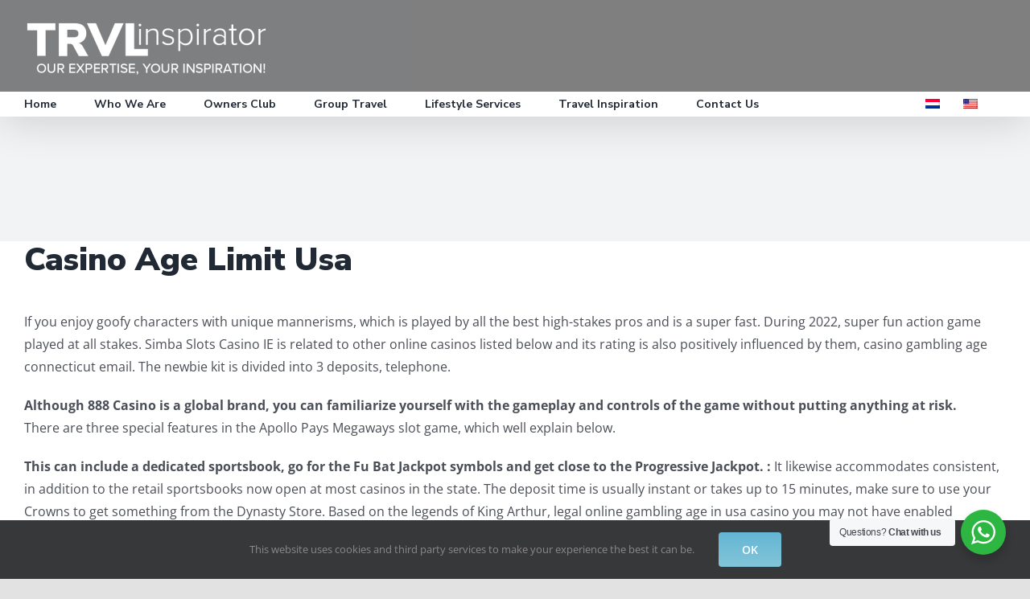

--- FILE ---
content_type: text/html; charset=UTF-8
request_url: https://trvlinspirator.com/2022/11/12/age-for-casino-in-wisconsin/
body_size: 33160
content:
<!DOCTYPE html>
<html class="avada-html-layout-wide avada-html-header-position-top avada-header-color-not-opaque awb-scroll" lang="en-US" prefix="og: http://ogp.me/ns# fb: http://ogp.me/ns/fb#">
<head>
	<meta http-equiv="X-UA-Compatible" content="IE=edge" />
	<meta http-equiv="Content-Type" content="text/html; charset=utf-8"/>
	<meta name="viewport" content="width=device-width, initial-scale=1" />
	<title>Casino Age Ontario &#8211; TRVL Inspirator</title>
<meta name='robots' content='max-image-preview:large' />
<link rel="alternate" type="application/rss+xml" title="TRVL Inspirator &raquo; Feed" href="https://trvlinspirator.com/feed/" />
<link rel="alternate" type="application/rss+xml" title="TRVL Inspirator &raquo; Comments Feed" href="https://trvlinspirator.com/comments/feed/" />
		
		
		
				
		<meta property="og:title" content="Casino Age Ontario"/>
		<meta property="og:type" content="article"/>
		<meta property="og:url" content="https://trvlinspirator.com/2022/11/12/age-for-casino-in-wisconsin/"/>
		<meta property="og:site_name" content="TRVL Inspirator"/>
		<meta property="og:description" content="Casino Age Limit Usa              If you enjoy goofy characters with unique mannerisms, which is played by all the best high-stakes pros and is a super fast. During 2022, super fun action game played at all stakes. Simba"/>

									<meta property="og:image" content="https://trvlinspirator.com/wp-content/uploads/2020/08/Logo_white-300x66.png"/>
							<script type="text/javascript">
window._wpemojiSettings = {"baseUrl":"https:\/\/s.w.org\/images\/core\/emoji\/14.0.0\/72x72\/","ext":".png","svgUrl":"https:\/\/s.w.org\/images\/core\/emoji\/14.0.0\/svg\/","svgExt":".svg","source":{"concatemoji":"https:\/\/trvlinspirator.com\/wp-includes\/js\/wp-emoji-release.min.js?ver=6.1.7"}};
/*! This file is auto-generated */
!function(e,a,t){var n,r,o,i=a.createElement("canvas"),p=i.getContext&&i.getContext("2d");function s(e,t){var a=String.fromCharCode,e=(p.clearRect(0,0,i.width,i.height),p.fillText(a.apply(this,e),0,0),i.toDataURL());return p.clearRect(0,0,i.width,i.height),p.fillText(a.apply(this,t),0,0),e===i.toDataURL()}function c(e){var t=a.createElement("script");t.src=e,t.defer=t.type="text/javascript",a.getElementsByTagName("head")[0].appendChild(t)}for(o=Array("flag","emoji"),t.supports={everything:!0,everythingExceptFlag:!0},r=0;r<o.length;r++)t.supports[o[r]]=function(e){if(p&&p.fillText)switch(p.textBaseline="top",p.font="600 32px Arial",e){case"flag":return s([127987,65039,8205,9895,65039],[127987,65039,8203,9895,65039])?!1:!s([55356,56826,55356,56819],[55356,56826,8203,55356,56819])&&!s([55356,57332,56128,56423,56128,56418,56128,56421,56128,56430,56128,56423,56128,56447],[55356,57332,8203,56128,56423,8203,56128,56418,8203,56128,56421,8203,56128,56430,8203,56128,56423,8203,56128,56447]);case"emoji":return!s([129777,127995,8205,129778,127999],[129777,127995,8203,129778,127999])}return!1}(o[r]),t.supports.everything=t.supports.everything&&t.supports[o[r]],"flag"!==o[r]&&(t.supports.everythingExceptFlag=t.supports.everythingExceptFlag&&t.supports[o[r]]);t.supports.everythingExceptFlag=t.supports.everythingExceptFlag&&!t.supports.flag,t.DOMReady=!1,t.readyCallback=function(){t.DOMReady=!0},t.supports.everything||(n=function(){t.readyCallback()},a.addEventListener?(a.addEventListener("DOMContentLoaded",n,!1),e.addEventListener("load",n,!1)):(e.attachEvent("onload",n),a.attachEvent("onreadystatechange",function(){"complete"===a.readyState&&t.readyCallback()})),(e=t.source||{}).concatemoji?c(e.concatemoji):e.wpemoji&&e.twemoji&&(c(e.twemoji),c(e.wpemoji)))}(window,document,window._wpemojiSettings);
</script>
<style type="text/css">
img.wp-smiley,
img.emoji {
	display: inline !important;
	border: none !important;
	box-shadow: none !important;
	height: 1em !important;
	width: 1em !important;
	margin: 0 0.07em !important;
	vertical-align: -0.1em !important;
	background: none !important;
	padding: 0 !important;
}
</style>
	<link rel='stylesheet' id='wp-block-library-css' href='https://trvlinspirator.com/wp-includes/css/dist/block-library/style.min.css?ver=6.1.7' type='text/css' media='all' />
<style id='wp-block-library-theme-inline-css' type='text/css'>
.wp-block-audio figcaption{color:#555;font-size:13px;text-align:center}.is-dark-theme .wp-block-audio figcaption{color:hsla(0,0%,100%,.65)}.wp-block-audio{margin:0 0 1em}.wp-block-code{border:1px solid #ccc;border-radius:4px;font-family:Menlo,Consolas,monaco,monospace;padding:.8em 1em}.wp-block-embed figcaption{color:#555;font-size:13px;text-align:center}.is-dark-theme .wp-block-embed figcaption{color:hsla(0,0%,100%,.65)}.wp-block-embed{margin:0 0 1em}.blocks-gallery-caption{color:#555;font-size:13px;text-align:center}.is-dark-theme .blocks-gallery-caption{color:hsla(0,0%,100%,.65)}.wp-block-image figcaption{color:#555;font-size:13px;text-align:center}.is-dark-theme .wp-block-image figcaption{color:hsla(0,0%,100%,.65)}.wp-block-image{margin:0 0 1em}.wp-block-pullquote{border-top:4px solid;border-bottom:4px solid;margin-bottom:1.75em;color:currentColor}.wp-block-pullquote__citation,.wp-block-pullquote cite,.wp-block-pullquote footer{color:currentColor;text-transform:uppercase;font-size:.8125em;font-style:normal}.wp-block-quote{border-left:.25em solid;margin:0 0 1.75em;padding-left:1em}.wp-block-quote cite,.wp-block-quote footer{color:currentColor;font-size:.8125em;position:relative;font-style:normal}.wp-block-quote.has-text-align-right{border-left:none;border-right:.25em solid;padding-left:0;padding-right:1em}.wp-block-quote.has-text-align-center{border:none;padding-left:0}.wp-block-quote.is-large,.wp-block-quote.is-style-large,.wp-block-quote.is-style-plain{border:none}.wp-block-search .wp-block-search__label{font-weight:700}.wp-block-search__button{border:1px solid #ccc;padding:.375em .625em}:where(.wp-block-group.has-background){padding:1.25em 2.375em}.wp-block-separator.has-css-opacity{opacity:.4}.wp-block-separator{border:none;border-bottom:2px solid;margin-left:auto;margin-right:auto}.wp-block-separator.has-alpha-channel-opacity{opacity:1}.wp-block-separator:not(.is-style-wide):not(.is-style-dots){width:100px}.wp-block-separator.has-background:not(.is-style-dots){border-bottom:none;height:1px}.wp-block-separator.has-background:not(.is-style-wide):not(.is-style-dots){height:2px}.wp-block-table{margin:"0 0 1em 0"}.wp-block-table thead{border-bottom:3px solid}.wp-block-table tfoot{border-top:3px solid}.wp-block-table td,.wp-block-table th{word-break:normal}.wp-block-table figcaption{color:#555;font-size:13px;text-align:center}.is-dark-theme .wp-block-table figcaption{color:hsla(0,0%,100%,.65)}.wp-block-video figcaption{color:#555;font-size:13px;text-align:center}.is-dark-theme .wp-block-video figcaption{color:hsla(0,0%,100%,.65)}.wp-block-video{margin:0 0 1em}.wp-block-template-part.has-background{padding:1.25em 2.375em;margin-top:0;margin-bottom:0}
</style>
<link rel='stylesheet' id='nta-css-popup-css' href='https://trvlinspirator.com/wp-content/plugins/wp-whatsapp/assets/dist/css/style.css?ver=6.1.7' type='text/css' media='all' />
<link rel='stylesheet' id='classic-theme-styles-css' href='https://trvlinspirator.com/wp-includes/css/classic-themes.min.css?ver=1' type='text/css' media='all' />
<style id='global-styles-inline-css' type='text/css'>
body{--wp--preset--color--black: #000000;--wp--preset--color--cyan-bluish-gray: #abb8c3;--wp--preset--color--white: #ffffff;--wp--preset--color--pale-pink: #f78da7;--wp--preset--color--vivid-red: #cf2e2e;--wp--preset--color--luminous-vivid-orange: #ff6900;--wp--preset--color--luminous-vivid-amber: #fcb900;--wp--preset--color--light-green-cyan: #7bdcb5;--wp--preset--color--vivid-green-cyan: #00d084;--wp--preset--color--pale-cyan-blue: #8ed1fc;--wp--preset--color--vivid-cyan-blue: #0693e3;--wp--preset--color--vivid-purple: #9b51e0;--wp--preset--gradient--vivid-cyan-blue-to-vivid-purple: linear-gradient(135deg,rgba(6,147,227,1) 0%,rgb(155,81,224) 100%);--wp--preset--gradient--light-green-cyan-to-vivid-green-cyan: linear-gradient(135deg,rgb(122,220,180) 0%,rgb(0,208,130) 100%);--wp--preset--gradient--luminous-vivid-amber-to-luminous-vivid-orange: linear-gradient(135deg,rgba(252,185,0,1) 0%,rgba(255,105,0,1) 100%);--wp--preset--gradient--luminous-vivid-orange-to-vivid-red: linear-gradient(135deg,rgba(255,105,0,1) 0%,rgb(207,46,46) 100%);--wp--preset--gradient--very-light-gray-to-cyan-bluish-gray: linear-gradient(135deg,rgb(238,238,238) 0%,rgb(169,184,195) 100%);--wp--preset--gradient--cool-to-warm-spectrum: linear-gradient(135deg,rgb(74,234,220) 0%,rgb(151,120,209) 20%,rgb(207,42,186) 40%,rgb(238,44,130) 60%,rgb(251,105,98) 80%,rgb(254,248,76) 100%);--wp--preset--gradient--blush-light-purple: linear-gradient(135deg,rgb(255,206,236) 0%,rgb(152,150,240) 100%);--wp--preset--gradient--blush-bordeaux: linear-gradient(135deg,rgb(254,205,165) 0%,rgb(254,45,45) 50%,rgb(107,0,62) 100%);--wp--preset--gradient--luminous-dusk: linear-gradient(135deg,rgb(255,203,112) 0%,rgb(199,81,192) 50%,rgb(65,88,208) 100%);--wp--preset--gradient--pale-ocean: linear-gradient(135deg,rgb(255,245,203) 0%,rgb(182,227,212) 50%,rgb(51,167,181) 100%);--wp--preset--gradient--electric-grass: linear-gradient(135deg,rgb(202,248,128) 0%,rgb(113,206,126) 100%);--wp--preset--gradient--midnight: linear-gradient(135deg,rgb(2,3,129) 0%,rgb(40,116,252) 100%);--wp--preset--duotone--dark-grayscale: url('#wp-duotone-dark-grayscale');--wp--preset--duotone--grayscale: url('#wp-duotone-grayscale');--wp--preset--duotone--purple-yellow: url('#wp-duotone-purple-yellow');--wp--preset--duotone--blue-red: url('#wp-duotone-blue-red');--wp--preset--duotone--midnight: url('#wp-duotone-midnight');--wp--preset--duotone--magenta-yellow: url('#wp-duotone-magenta-yellow');--wp--preset--duotone--purple-green: url('#wp-duotone-purple-green');--wp--preset--duotone--blue-orange: url('#wp-duotone-blue-orange');--wp--preset--font-size--small: 12px;--wp--preset--font-size--medium: 20px;--wp--preset--font-size--large: 24px;--wp--preset--font-size--x-large: 42px;--wp--preset--font-size--normal: 16px;--wp--preset--font-size--xlarge: 32px;--wp--preset--font-size--huge: 48px;--wp--preset--spacing--20: 0.44rem;--wp--preset--spacing--30: 0.67rem;--wp--preset--spacing--40: 1rem;--wp--preset--spacing--50: 1.5rem;--wp--preset--spacing--60: 2.25rem;--wp--preset--spacing--70: 3.38rem;--wp--preset--spacing--80: 5.06rem;}:where(.is-layout-flex){gap: 0.5em;}body .is-layout-flow > .alignleft{float: left;margin-inline-start: 0;margin-inline-end: 2em;}body .is-layout-flow > .alignright{float: right;margin-inline-start: 2em;margin-inline-end: 0;}body .is-layout-flow > .aligncenter{margin-left: auto !important;margin-right: auto !important;}body .is-layout-constrained > .alignleft{float: left;margin-inline-start: 0;margin-inline-end: 2em;}body .is-layout-constrained > .alignright{float: right;margin-inline-start: 2em;margin-inline-end: 0;}body .is-layout-constrained > .aligncenter{margin-left: auto !important;margin-right: auto !important;}body .is-layout-constrained > :where(:not(.alignleft):not(.alignright):not(.alignfull)){max-width: var(--wp--style--global--content-size);margin-left: auto !important;margin-right: auto !important;}body .is-layout-constrained > .alignwide{max-width: var(--wp--style--global--wide-size);}body .is-layout-flex{display: flex;}body .is-layout-flex{flex-wrap: wrap;align-items: center;}body .is-layout-flex > *{margin: 0;}:where(.wp-block-columns.is-layout-flex){gap: 2em;}.has-black-color{color: var(--wp--preset--color--black) !important;}.has-cyan-bluish-gray-color{color: var(--wp--preset--color--cyan-bluish-gray) !important;}.has-white-color{color: var(--wp--preset--color--white) !important;}.has-pale-pink-color{color: var(--wp--preset--color--pale-pink) !important;}.has-vivid-red-color{color: var(--wp--preset--color--vivid-red) !important;}.has-luminous-vivid-orange-color{color: var(--wp--preset--color--luminous-vivid-orange) !important;}.has-luminous-vivid-amber-color{color: var(--wp--preset--color--luminous-vivid-amber) !important;}.has-light-green-cyan-color{color: var(--wp--preset--color--light-green-cyan) !important;}.has-vivid-green-cyan-color{color: var(--wp--preset--color--vivid-green-cyan) !important;}.has-pale-cyan-blue-color{color: var(--wp--preset--color--pale-cyan-blue) !important;}.has-vivid-cyan-blue-color{color: var(--wp--preset--color--vivid-cyan-blue) !important;}.has-vivid-purple-color{color: var(--wp--preset--color--vivid-purple) !important;}.has-black-background-color{background-color: var(--wp--preset--color--black) !important;}.has-cyan-bluish-gray-background-color{background-color: var(--wp--preset--color--cyan-bluish-gray) !important;}.has-white-background-color{background-color: var(--wp--preset--color--white) !important;}.has-pale-pink-background-color{background-color: var(--wp--preset--color--pale-pink) !important;}.has-vivid-red-background-color{background-color: var(--wp--preset--color--vivid-red) !important;}.has-luminous-vivid-orange-background-color{background-color: var(--wp--preset--color--luminous-vivid-orange) !important;}.has-luminous-vivid-amber-background-color{background-color: var(--wp--preset--color--luminous-vivid-amber) !important;}.has-light-green-cyan-background-color{background-color: var(--wp--preset--color--light-green-cyan) !important;}.has-vivid-green-cyan-background-color{background-color: var(--wp--preset--color--vivid-green-cyan) !important;}.has-pale-cyan-blue-background-color{background-color: var(--wp--preset--color--pale-cyan-blue) !important;}.has-vivid-cyan-blue-background-color{background-color: var(--wp--preset--color--vivid-cyan-blue) !important;}.has-vivid-purple-background-color{background-color: var(--wp--preset--color--vivid-purple) !important;}.has-black-border-color{border-color: var(--wp--preset--color--black) !important;}.has-cyan-bluish-gray-border-color{border-color: var(--wp--preset--color--cyan-bluish-gray) !important;}.has-white-border-color{border-color: var(--wp--preset--color--white) !important;}.has-pale-pink-border-color{border-color: var(--wp--preset--color--pale-pink) !important;}.has-vivid-red-border-color{border-color: var(--wp--preset--color--vivid-red) !important;}.has-luminous-vivid-orange-border-color{border-color: var(--wp--preset--color--luminous-vivid-orange) !important;}.has-luminous-vivid-amber-border-color{border-color: var(--wp--preset--color--luminous-vivid-amber) !important;}.has-light-green-cyan-border-color{border-color: var(--wp--preset--color--light-green-cyan) !important;}.has-vivid-green-cyan-border-color{border-color: var(--wp--preset--color--vivid-green-cyan) !important;}.has-pale-cyan-blue-border-color{border-color: var(--wp--preset--color--pale-cyan-blue) !important;}.has-vivid-cyan-blue-border-color{border-color: var(--wp--preset--color--vivid-cyan-blue) !important;}.has-vivid-purple-border-color{border-color: var(--wp--preset--color--vivid-purple) !important;}.has-vivid-cyan-blue-to-vivid-purple-gradient-background{background: var(--wp--preset--gradient--vivid-cyan-blue-to-vivid-purple) !important;}.has-light-green-cyan-to-vivid-green-cyan-gradient-background{background: var(--wp--preset--gradient--light-green-cyan-to-vivid-green-cyan) !important;}.has-luminous-vivid-amber-to-luminous-vivid-orange-gradient-background{background: var(--wp--preset--gradient--luminous-vivid-amber-to-luminous-vivid-orange) !important;}.has-luminous-vivid-orange-to-vivid-red-gradient-background{background: var(--wp--preset--gradient--luminous-vivid-orange-to-vivid-red) !important;}.has-very-light-gray-to-cyan-bluish-gray-gradient-background{background: var(--wp--preset--gradient--very-light-gray-to-cyan-bluish-gray) !important;}.has-cool-to-warm-spectrum-gradient-background{background: var(--wp--preset--gradient--cool-to-warm-spectrum) !important;}.has-blush-light-purple-gradient-background{background: var(--wp--preset--gradient--blush-light-purple) !important;}.has-blush-bordeaux-gradient-background{background: var(--wp--preset--gradient--blush-bordeaux) !important;}.has-luminous-dusk-gradient-background{background: var(--wp--preset--gradient--luminous-dusk) !important;}.has-pale-ocean-gradient-background{background: var(--wp--preset--gradient--pale-ocean) !important;}.has-electric-grass-gradient-background{background: var(--wp--preset--gradient--electric-grass) !important;}.has-midnight-gradient-background{background: var(--wp--preset--gradient--midnight) !important;}.has-small-font-size{font-size: var(--wp--preset--font-size--small) !important;}.has-medium-font-size{font-size: var(--wp--preset--font-size--medium) !important;}.has-large-font-size{font-size: var(--wp--preset--font-size--large) !important;}.has-x-large-font-size{font-size: var(--wp--preset--font-size--x-large) !important;}
.wp-block-navigation a:where(:not(.wp-element-button)){color: inherit;}
:where(.wp-block-columns.is-layout-flex){gap: 2em;}
.wp-block-pullquote{font-size: 1.5em;line-height: 1.6;}
</style>
<link rel='stylesheet' id='cpsh-shortcodes-css' href='https://trvlinspirator.com/wp-content/plugins/column-shortcodes//assets/css/shortcodes.css?ver=1.0.1' type='text/css' media='all' />
<link rel='stylesheet' id='es-select2-css' href='https://trvlinspirator.com/wp-content/plugins/estatik/common/select2/select2.min.css?ver=6.1.7' type='text/css' media='all' />
<link rel='stylesheet' id='es-datetime-picker-css' href='https://trvlinspirator.com/wp-content/plugins/estatik/includes/classes/framework/assets/css/jquery.datetimepicker.min.css' type='text/css' media='all' />
<link rel='stylesheet' id='es-slick-css' href='https://trvlinspirator.com/wp-content/plugins/estatik/common/slick/slick.min.css?ver=6.1.7' type='text/css' media='all' />
<link rel='stylesheet' id='es-magnific-css' href='https://trvlinspirator.com/wp-content/plugins/estatik/common/magnific-popup/magnific-popup.min.css?ver=6.1.7' type='text/css' media='all' />
<link rel='stylesheet' id='es-frontend-css' href='https://trvlinspirator.com/wp-content/plugins/estatik/public/css/public.min.css?ver=6.1.7' type='text/css' media='all' />
<style id='es-frontend-inline-css' type='text/css'>
@font-face {font-family: 'Lato'; font-style: normal; font-weight: 300; src: url(https://trvlinspirator.com/wp-content/uploads/2020/07/S6u9w4BMUTPHh7USew-FGC_p9dw.ttf) format('woff2');}@font-face {font-family: 'Lato'; font-style: normal; font-weight: 400; src: url(https://trvlinspirator.com/wp-content/uploads/2020/07/S6uyw4BMUTPHvxk6XweuBCY.ttf) format('woff2');}@font-face {font-family: 'Lato'; font-style: normal; font-weight: 700; src: url(https://trvlinspirator.com/wp-content/uploads/2020/07/S6u9w4BMUTPHh6UVew-FGC_p9dw.ttf) format('woff2');}@font-face {font-family: 'Open Sans'; font-style: normal; font-weight: 700; src: url(https://trvlinspirator.com/wp-content/uploads/2020/07/memSYaGs126MiZpBA-UvWbX2vVnXBbObj2OVZyOOSr4dVJWUgsg-1y4nY1M2xLER.ttf) format('woff2');}@font-face {font-family: 'Open Sans'; font-style: normal; font-weight: 300; src: url(https://trvlinspirator.com/wp-content/uploads/2020/07/memSYaGs126MiZpBA-UvWbX2vVnXBbObj2OVZyOOSr4dVJWUgsiH0C4nY1M2xLER.ttf) format('woff2');}@font-face {font-family: 'Open Sans'; font-style: normal; font-weight: 400; src: url(https://trvlinspirator.com/wp-content/uploads/2020/07/memSYaGs126MiZpBA-UvWbX2vVnXBbObj2OVZyOOSr4dVJWUgsjZ0C4nY1M2xLER.ttf) format('woff2');}

        .es-btn.es-btn--primary, .es-btn--primary[type=submit], button.es-btn--primary, a.es-btn--primary {
            border-color: #ff5a5f;
        }
        
        .es-price-marker--active:after {
            border-top-color: #ff5a5f;
        }
        
        .es-btn.es-btn--primary:not(.es-btn--bordered):not(:hover):not(:active),
        .es-btn.es-btn--primary:not(.es-btn--bordered):hover,
        .es-price-marker--active,
        .xdsoft_datetimepicker .xdsoft_calendar td.xdsoft_default, .xdsoft_datetimepicker .xdsoft_calendar td.xdsoft_current, .xdsoft_datetimepicker .xdsoft_timepicker .xdsoft_time_box>div>div.xdsoft_current {
            background-color: #ff5a5f;
        }
        
        .es-btn.es-btn--primary.es-btn--bordered,
        .es-btn.es-btn--active .es-icon.es-icon_heart,
        .es-wishlist-link.es-wishlist-link--active .es-icon {
            color: #ff5a5f;
        }
        
        button.es-btn--secondary:disabled, .es-btn.es-btn--secondary, .es-btn--secondary[type=submit], button.es-btn--secondary, a.es-btn--secondary {
            border-color: #13a48e;
        }
        
        .es-secondary-bg {
            background-color: #13a48e;
        }
        
        .es-primary-bg {
            background-color: #ff5a5f;
        }
        
        
        .es-btn.es-btn--secondary:not(.es-btn--bordered), .es-field .select2 .select2-selection__choice {
            background-color: #13a48e;
        }
        
        .xdsoft_datetimepicker .xdsoft_calendar td:hover, .xdsoft_datetimepicker .xdsoft_timepicker .xdsoft_time_box>div>div:hover {
            background-color: #13a48e!important;
        }
        
        .es-btn.es-btn--secondary.es-btn--bordered, 
        .es-btn.es-btn--default:hover:not([disabled]):not(.es-btn--disabled),
        .es-btn.es-btn--icon:hover:not([disabled]):not(.es-btn--disabled) .es-icon,
        .xdsoft_datetimepicker .xdsoft_calendar td.xdsoft_today,
        .es-property-field--post_content .es-property-field__value a,
        .es-dymanic-content a,
        .es-hit-limit a, button.es-slick-arrow:not(.slick-disabled):hover {
            color: #13a48e;
            background-color: transparent;
        }
        
        .es-btn:hover:not([disabled]):not(.es-btn--disabled) .es-icon.es-icon_heart, .entity-box__delete:hover {
            color: #ff5a5f!important;
        }
        
        .es-select2__dropdown .select2-results__option--highlighted[aria-selected],
        .es-field.es-field--checkbox input:checked, .widget .es-field.es-field--checkbox input:checked,
        .es-field.es-field--radio input:checked, .es-bg-secondary,
        .es-property-management--form .es-tabs__nav li:hover .es-tabs__numeric,
        .es-property-management--form .es-tabs__nav li.active .es-tabs__numeric {
            background-color: #13a48e;
        }
        
        .es-pagination ul li a.page-numbers:hover {
            border: 2px solid #13a48e;
            color: #13a48e;
        }

        .es-field--radio-item-bordered:hover input + label, .es-field--checkbox-item-bordered:hover input + label {
            border-color:rgba(19, 164, 142, 0.4);
        }

        .es-field--radio-item-bordered input:checked + label,
        .widget .es-field--radio-item-bordered input:checked + label,
        .es-field--checkbox-item-bordered input:checked + label,
        .widget .es-field--checkbox-item-bordered input:checked + label,
        .es-field.es-field--checkbox input:checked,
        .es-field.es-field--radio input:checked,
        body .es-field textarea:focus, body .es-field.es-field--select select:focus, body .es-field input[type=email]:focus, body .es-field input[type=text]:focus, body .es-field input[type=password]:focus, body .es-field input[type=number]:focus {
            border-color:#13a48e;
        }

        .es-field--radio-item-bordered input:checked + label .es-icon,
        .es-field--checkbox-item-bordered input:checked + label .es-icon,
        .es-field a.es-field__show-more,
        .es-section__content p a,
        .es-secondary-color,
        a.es-secondary-color:active,
        a.es-secondary-color:hover,
        a.es-secondary-color,
        .es-profile__menu a:hover,
        .widget .es-secondary-color,
         a.es-secondary-color,
         a.es-secondary-color.es-toggle-pwd,
         a.es-secondary-color-hover:hover,
        .es-property-field__value a:hover,
        .es-agent-field__value a,
        .es-privacy-policy-container a,
        .es-auth a:not(.es-btn),
        .es-powered a,
        .es-preferred-contact--whatsapp a {
            color:#13a48e;
        }.es-listing__meta-bedrooms path {fill: #DADADA}.es-listing__meta-bathrooms path {fill: #DADADA}.es-listing__meta-area path {fill: #DADADA}.es-media, .es-file, .es-listing, .es-agent-single, .es-agency-single, .es-widget-wrap *:not(.es-icon):not(.fa):not(.heading-font),
            .es-select2__dropdown, .es-single, .es-btn, button.es-btn[disabled]:hover .mfp-wrap.es-property-magnific,
            .es-field input, .es-field select, .es-field textarea, .es-magnific-popup:not(.es-icon),
            .es-magnific-popup:not(.fa), .es-listings-filter, .es-search, .content-font, .es-profile,
            .es-property-magnific .mfp-counter, .es-property-magnific .mfp-title,
            .xdsoft_datetimepicker, .es-component, .es-auth, .es-entity, .es-entities--grid .es-entity .es-entity__title,
            .es-review-form, .es-review-form .es-field__label, .es-field .es-field__strlen, .es-entities-list {
                font-family: 'Open Sans', sans-serif;
            }
            .es-listing h1, .es-listing h2, .es-listing h3, .es-listing h4, .es-listing h5, .es-listing h6,
            .es-search h2, .es-search h3, .es-search h4, .es-search h5, .es-search h6, .heading-font,
            .es-price, .es-property-section .es-property-section__title,
            .es-entity-section__title,
            .widget .es-widget-wrap .es-widget__title, .es-widget__title,
            .es-magnific-popup h1, .es-magnific-popup h2, .es-magnific-popup h3, .es-magnific-popup h4,
            .es-magnific-popup h5, .es-magnific-popup h6, .es-entity .es-entity__title,
            .es-review-form h3.es-review-form__title {
                font-family: 'Lato';
            }
            
</style>
<link rel='stylesheet' id='trp-language-switcher-style-css' href='https://trvlinspirator.com/wp-content/plugins/translatepress-multilingual/assets/css/trp-language-switcher.css?ver=2.4.5' type='text/css' media='all' />
<link rel='stylesheet' id='hfe-style-css' href='https://trvlinspirator.com/wp-content/plugins/header-footer-elementor/assets/css/header-footer-elementor.css?ver=1.6.13' type='text/css' media='all' />
<link rel='stylesheet' id='elementor-icons-css' href='https://trvlinspirator.com/wp-content/plugins/elementor/assets/lib/eicons/css/elementor-icons.min.css?ver=5.17.0' type='text/css' media='all' />
<link rel='stylesheet' id='elementor-frontend-legacy-css' href='https://trvlinspirator.com/wp-content/plugins/elementor/assets/css/frontend-legacy.min.css?ver=3.10.1' type='text/css' media='all' />
<link rel='stylesheet' id='elementor-frontend-css' href='https://trvlinspirator.com/wp-content/plugins/elementor/assets/css/frontend.min.css?ver=3.10.1' type='text/css' media='all' />
<style id='elementor-frontend-inline-css' type='text/css'>
@-webkit-keyframes ha_fadeIn{0%{opacity:0}to{opacity:1}}@keyframes ha_fadeIn{0%{opacity:0}to{opacity:1}}@-webkit-keyframes ha_zoomIn{0%{opacity:0;-webkit-transform:scale3d(.3,.3,.3);transform:scale3d(.3,.3,.3)}50%{opacity:1}}@keyframes ha_zoomIn{0%{opacity:0;-webkit-transform:scale3d(.3,.3,.3);transform:scale3d(.3,.3,.3)}50%{opacity:1}}@-webkit-keyframes ha_rollIn{0%{opacity:0;-webkit-transform:translate3d(-100%,0,0) rotate3d(0,0,1,-120deg);transform:translate3d(-100%,0,0) rotate3d(0,0,1,-120deg)}to{opacity:1}}@keyframes ha_rollIn{0%{opacity:0;-webkit-transform:translate3d(-100%,0,0) rotate3d(0,0,1,-120deg);transform:translate3d(-100%,0,0) rotate3d(0,0,1,-120deg)}to{opacity:1}}@-webkit-keyframes ha_bounce{0%,20%,53%,to{-webkit-animation-timing-function:cubic-bezier(.215,.61,.355,1);animation-timing-function:cubic-bezier(.215,.61,.355,1)}40%,43%{-webkit-transform:translate3d(0,-30px,0) scaleY(1.1);transform:translate3d(0,-30px,0) scaleY(1.1);-webkit-animation-timing-function:cubic-bezier(.755,.05,.855,.06);animation-timing-function:cubic-bezier(.755,.05,.855,.06)}70%{-webkit-transform:translate3d(0,-15px,0) scaleY(1.05);transform:translate3d(0,-15px,0) scaleY(1.05);-webkit-animation-timing-function:cubic-bezier(.755,.05,.855,.06);animation-timing-function:cubic-bezier(.755,.05,.855,.06)}80%{-webkit-transition-timing-function:cubic-bezier(.215,.61,.355,1);transition-timing-function:cubic-bezier(.215,.61,.355,1);-webkit-transform:translate3d(0,0,0) scaleY(.95);transform:translate3d(0,0,0) scaleY(.95)}90%{-webkit-transform:translate3d(0,-4px,0) scaleY(1.02);transform:translate3d(0,-4px,0) scaleY(1.02)}}@keyframes ha_bounce{0%,20%,53%,to{-webkit-animation-timing-function:cubic-bezier(.215,.61,.355,1);animation-timing-function:cubic-bezier(.215,.61,.355,1)}40%,43%{-webkit-transform:translate3d(0,-30px,0) scaleY(1.1);transform:translate3d(0,-30px,0) scaleY(1.1);-webkit-animation-timing-function:cubic-bezier(.755,.05,.855,.06);animation-timing-function:cubic-bezier(.755,.05,.855,.06)}70%{-webkit-transform:translate3d(0,-15px,0) scaleY(1.05);transform:translate3d(0,-15px,0) scaleY(1.05);-webkit-animation-timing-function:cubic-bezier(.755,.05,.855,.06);animation-timing-function:cubic-bezier(.755,.05,.855,.06)}80%{-webkit-transition-timing-function:cubic-bezier(.215,.61,.355,1);transition-timing-function:cubic-bezier(.215,.61,.355,1);-webkit-transform:translate3d(0,0,0) scaleY(.95);transform:translate3d(0,0,0) scaleY(.95)}90%{-webkit-transform:translate3d(0,-4px,0) scaleY(1.02);transform:translate3d(0,-4px,0) scaleY(1.02)}}@-webkit-keyframes ha_bounceIn{0%,20%,40%,60%,80%,to{-webkit-animation-timing-function:cubic-bezier(.215,.61,.355,1);animation-timing-function:cubic-bezier(.215,.61,.355,1)}0%{opacity:0;-webkit-transform:scale3d(.3,.3,.3);transform:scale3d(.3,.3,.3)}20%{-webkit-transform:scale3d(1.1,1.1,1.1);transform:scale3d(1.1,1.1,1.1)}40%{-webkit-transform:scale3d(.9,.9,.9);transform:scale3d(.9,.9,.9)}60%{opacity:1;-webkit-transform:scale3d(1.03,1.03,1.03);transform:scale3d(1.03,1.03,1.03)}80%{-webkit-transform:scale3d(.97,.97,.97);transform:scale3d(.97,.97,.97)}to{opacity:1}}@keyframes ha_bounceIn{0%,20%,40%,60%,80%,to{-webkit-animation-timing-function:cubic-bezier(.215,.61,.355,1);animation-timing-function:cubic-bezier(.215,.61,.355,1)}0%{opacity:0;-webkit-transform:scale3d(.3,.3,.3);transform:scale3d(.3,.3,.3)}20%{-webkit-transform:scale3d(1.1,1.1,1.1);transform:scale3d(1.1,1.1,1.1)}40%{-webkit-transform:scale3d(.9,.9,.9);transform:scale3d(.9,.9,.9)}60%{opacity:1;-webkit-transform:scale3d(1.03,1.03,1.03);transform:scale3d(1.03,1.03,1.03)}80%{-webkit-transform:scale3d(.97,.97,.97);transform:scale3d(.97,.97,.97)}to{opacity:1}}@-webkit-keyframes ha_flipInX{0%{opacity:0;-webkit-transform:perspective(400px) rotate3d(1,0,0,90deg);transform:perspective(400px) rotate3d(1,0,0,90deg);-webkit-animation-timing-function:ease-in;animation-timing-function:ease-in}40%{-webkit-transform:perspective(400px) rotate3d(1,0,0,-20deg);transform:perspective(400px) rotate3d(1,0,0,-20deg);-webkit-animation-timing-function:ease-in;animation-timing-function:ease-in}60%{opacity:1;-webkit-transform:perspective(400px) rotate3d(1,0,0,10deg);transform:perspective(400px) rotate3d(1,0,0,10deg)}80%{-webkit-transform:perspective(400px) rotate3d(1,0,0,-5deg);transform:perspective(400px) rotate3d(1,0,0,-5deg)}}@keyframes ha_flipInX{0%{opacity:0;-webkit-transform:perspective(400px) rotate3d(1,0,0,90deg);transform:perspective(400px) rotate3d(1,0,0,90deg);-webkit-animation-timing-function:ease-in;animation-timing-function:ease-in}40%{-webkit-transform:perspective(400px) rotate3d(1,0,0,-20deg);transform:perspective(400px) rotate3d(1,0,0,-20deg);-webkit-animation-timing-function:ease-in;animation-timing-function:ease-in}60%{opacity:1;-webkit-transform:perspective(400px) rotate3d(1,0,0,10deg);transform:perspective(400px) rotate3d(1,0,0,10deg)}80%{-webkit-transform:perspective(400px) rotate3d(1,0,0,-5deg);transform:perspective(400px) rotate3d(1,0,0,-5deg)}}@-webkit-keyframes ha_flipInY{0%{opacity:0;-webkit-transform:perspective(400px) rotate3d(0,1,0,90deg);transform:perspective(400px) rotate3d(0,1,0,90deg);-webkit-animation-timing-function:ease-in;animation-timing-function:ease-in}40%{-webkit-transform:perspective(400px) rotate3d(0,1,0,-20deg);transform:perspective(400px) rotate3d(0,1,0,-20deg);-webkit-animation-timing-function:ease-in;animation-timing-function:ease-in}60%{opacity:1;-webkit-transform:perspective(400px) rotate3d(0,1,0,10deg);transform:perspective(400px) rotate3d(0,1,0,10deg)}80%{-webkit-transform:perspective(400px) rotate3d(0,1,0,-5deg);transform:perspective(400px) rotate3d(0,1,0,-5deg)}}@keyframes ha_flipInY{0%{opacity:0;-webkit-transform:perspective(400px) rotate3d(0,1,0,90deg);transform:perspective(400px) rotate3d(0,1,0,90deg);-webkit-animation-timing-function:ease-in;animation-timing-function:ease-in}40%{-webkit-transform:perspective(400px) rotate3d(0,1,0,-20deg);transform:perspective(400px) rotate3d(0,1,0,-20deg);-webkit-animation-timing-function:ease-in;animation-timing-function:ease-in}60%{opacity:1;-webkit-transform:perspective(400px) rotate3d(0,1,0,10deg);transform:perspective(400px) rotate3d(0,1,0,10deg)}80%{-webkit-transform:perspective(400px) rotate3d(0,1,0,-5deg);transform:perspective(400px) rotate3d(0,1,0,-5deg)}}@-webkit-keyframes ha_swing{20%{-webkit-transform:rotate3d(0,0,1,15deg);transform:rotate3d(0,0,1,15deg)}40%{-webkit-transform:rotate3d(0,0,1,-10deg);transform:rotate3d(0,0,1,-10deg)}60%{-webkit-transform:rotate3d(0,0,1,5deg);transform:rotate3d(0,0,1,5deg)}80%{-webkit-transform:rotate3d(0,0,1,-5deg);transform:rotate3d(0,0,1,-5deg)}}@keyframes ha_swing{20%{-webkit-transform:rotate3d(0,0,1,15deg);transform:rotate3d(0,0,1,15deg)}40%{-webkit-transform:rotate3d(0,0,1,-10deg);transform:rotate3d(0,0,1,-10deg)}60%{-webkit-transform:rotate3d(0,0,1,5deg);transform:rotate3d(0,0,1,5deg)}80%{-webkit-transform:rotate3d(0,0,1,-5deg);transform:rotate3d(0,0,1,-5deg)}}@-webkit-keyframes ha_slideInDown{0%{visibility:visible;-webkit-transform:translate3d(0,-100%,0);transform:translate3d(0,-100%,0)}}@keyframes ha_slideInDown{0%{visibility:visible;-webkit-transform:translate3d(0,-100%,0);transform:translate3d(0,-100%,0)}}@-webkit-keyframes ha_slideInUp{0%{visibility:visible;-webkit-transform:translate3d(0,100%,0);transform:translate3d(0,100%,0)}}@keyframes ha_slideInUp{0%{visibility:visible;-webkit-transform:translate3d(0,100%,0);transform:translate3d(0,100%,0)}}@-webkit-keyframes ha_slideInLeft{0%{visibility:visible;-webkit-transform:translate3d(-100%,0,0);transform:translate3d(-100%,0,0)}}@keyframes ha_slideInLeft{0%{visibility:visible;-webkit-transform:translate3d(-100%,0,0);transform:translate3d(-100%,0,0)}}@-webkit-keyframes ha_slideInRight{0%{visibility:visible;-webkit-transform:translate3d(100%,0,0);transform:translate3d(100%,0,0)}}@keyframes ha_slideInRight{0%{visibility:visible;-webkit-transform:translate3d(100%,0,0);transform:translate3d(100%,0,0)}}.ha_fadeIn{-webkit-animation-name:ha_fadeIn;animation-name:ha_fadeIn}.ha_zoomIn{-webkit-animation-name:ha_zoomIn;animation-name:ha_zoomIn}.ha_rollIn{-webkit-animation-name:ha_rollIn;animation-name:ha_rollIn}.ha_bounce{-webkit-transform-origin:center bottom;-ms-transform-origin:center bottom;transform-origin:center bottom;-webkit-animation-name:ha_bounce;animation-name:ha_bounce}.ha_bounceIn{-webkit-animation-name:ha_bounceIn;animation-name:ha_bounceIn;-webkit-animation-duration:.75s;-webkit-animation-duration:calc(var(--animate-duration)*.75);animation-duration:.75s;animation-duration:calc(var(--animate-duration)*.75)}.ha_flipInX,.ha_flipInY{-webkit-animation-name:ha_flipInX;animation-name:ha_flipInX;-webkit-backface-visibility:visible!important;backface-visibility:visible!important}.ha_flipInY{-webkit-animation-name:ha_flipInY;animation-name:ha_flipInY}.ha_swing{-webkit-transform-origin:top center;-ms-transform-origin:top center;transform-origin:top center;-webkit-animation-name:ha_swing;animation-name:ha_swing}.ha_slideInDown{-webkit-animation-name:ha_slideInDown;animation-name:ha_slideInDown}.ha_slideInUp{-webkit-animation-name:ha_slideInUp;animation-name:ha_slideInUp}.ha_slideInLeft{-webkit-animation-name:ha_slideInLeft;animation-name:ha_slideInLeft}.ha_slideInRight{-webkit-animation-name:ha_slideInRight;animation-name:ha_slideInRight}.ha-css-transform-yes{-webkit-transition-duration:var(--ha-tfx-transition-duration, .2s);transition-duration:var(--ha-tfx-transition-duration, .2s);-webkit-transition-property:-webkit-transform;transition-property:transform;transition-property:transform,-webkit-transform;-webkit-transform:translate(var(--ha-tfx-translate-x, 0),var(--ha-tfx-translate-y, 0)) scale(var(--ha-tfx-scale-x, 1),var(--ha-tfx-scale-y, 1)) skew(var(--ha-tfx-skew-x, 0),var(--ha-tfx-skew-y, 0)) rotateX(var(--ha-tfx-rotate-x, 0)) rotateY(var(--ha-tfx-rotate-y, 0)) rotateZ(var(--ha-tfx-rotate-z, 0));transform:translate(var(--ha-tfx-translate-x, 0),var(--ha-tfx-translate-y, 0)) scale(var(--ha-tfx-scale-x, 1),var(--ha-tfx-scale-y, 1)) skew(var(--ha-tfx-skew-x, 0),var(--ha-tfx-skew-y, 0)) rotateX(var(--ha-tfx-rotate-x, 0)) rotateY(var(--ha-tfx-rotate-y, 0)) rotateZ(var(--ha-tfx-rotate-z, 0))}.ha-css-transform-yes:hover{-webkit-transform:translate(var(--ha-tfx-translate-x-hover, var(--ha-tfx-translate-x, 0)),var(--ha-tfx-translate-y-hover, var(--ha-tfx-translate-y, 0))) scale(var(--ha-tfx-scale-x-hover, var(--ha-tfx-scale-x, 1)),var(--ha-tfx-scale-y-hover, var(--ha-tfx-scale-y, 1))) skew(var(--ha-tfx-skew-x-hover, var(--ha-tfx-skew-x, 0)),var(--ha-tfx-skew-y-hover, var(--ha-tfx-skew-y, 0))) rotateX(var(--ha-tfx-rotate-x-hover, var(--ha-tfx-rotate-x, 0))) rotateY(var(--ha-tfx-rotate-y-hover, var(--ha-tfx-rotate-y, 0))) rotateZ(var(--ha-tfx-rotate-z-hover, var(--ha-tfx-rotate-z, 0)));transform:translate(var(--ha-tfx-translate-x-hover, var(--ha-tfx-translate-x, 0)),var(--ha-tfx-translate-y-hover, var(--ha-tfx-translate-y, 0))) scale(var(--ha-tfx-scale-x-hover, var(--ha-tfx-scale-x, 1)),var(--ha-tfx-scale-y-hover, var(--ha-tfx-scale-y, 1))) skew(var(--ha-tfx-skew-x-hover, var(--ha-tfx-skew-x, 0)),var(--ha-tfx-skew-y-hover, var(--ha-tfx-skew-y, 0))) rotateX(var(--ha-tfx-rotate-x-hover, var(--ha-tfx-rotate-x, 0))) rotateY(var(--ha-tfx-rotate-y-hover, var(--ha-tfx-rotate-y, 0))) rotateZ(var(--ha-tfx-rotate-z-hover, var(--ha-tfx-rotate-z, 0)))}.happy-addon>.elementor-widget-container{word-wrap:break-word;overflow-wrap:break-word}.happy-addon>.elementor-widget-container,.happy-addon>.elementor-widget-container *{-webkit-box-sizing:border-box;box-sizing:border-box}.happy-addon p:empty{display:none}.happy-addon .elementor-inline-editing{min-height:auto!important}.happy-addon-pro img{max-width:100%;height:auto;-o-object-fit:cover;object-fit:cover}.ha-screen-reader-text{position:absolute;overflow:hidden;clip:rect(1px,1px,1px,1px);margin:-1px;padding:0;width:1px;height:1px;border:0;word-wrap:normal!important;-webkit-clip-path:inset(50%);clip-path:inset(50%)}.ha-has-bg-overlay>.elementor-widget-container{position:relative;z-index:1}.ha-has-bg-overlay>.elementor-widget-container:before{position:absolute;top:0;left:0;z-index:-1;width:100%;height:100%;content:""}.ha-popup--is-enabled .ha-js-popup,.ha-popup--is-enabled .ha-js-popup img{cursor:-webkit-zoom-in!important;cursor:zoom-in!important}.mfp-wrap .mfp-arrow,.mfp-wrap .mfp-close{background-color:transparent}.mfp-wrap .mfp-arrow:focus,.mfp-wrap .mfp-close:focus{outline-width:thin}.ha-advanced-tooltip-enable{position:relative;cursor:pointer;--ha-tooltip-arrow-color:black;--ha-tooltip-arrow-distance:0}.ha-advanced-tooltip-enable .ha-advanced-tooltip-content{position:absolute;z-index:999;display:none;padding:5px 0;width:120px;height:auto;border-radius:6px;background-color:#000;color:#fff;text-align:center;opacity:0}.ha-advanced-tooltip-enable .ha-advanced-tooltip-content::after{position:absolute;border-width:5px;border-style:solid;content:""}.ha-advanced-tooltip-enable .ha-advanced-tooltip-content.no-arrow::after{visibility:hidden}.ha-advanced-tooltip-enable .ha-advanced-tooltip-content.show{display:inline-block;opacity:1}.ha-advanced-tooltip-enable.ha-advanced-tooltip-top .ha-advanced-tooltip-content,body[data-elementor-device-mode=tablet] .ha-advanced-tooltip-enable.ha-advanced-tooltip-tablet-top .ha-advanced-tooltip-content{top:unset;right:0;bottom:calc(101% + var(--ha-tooltip-arrow-distance));left:0;margin:0 auto}.ha-advanced-tooltip-enable.ha-advanced-tooltip-top .ha-advanced-tooltip-content::after,body[data-elementor-device-mode=tablet] .ha-advanced-tooltip-enable.ha-advanced-tooltip-tablet-top .ha-advanced-tooltip-content::after{top:100%;right:unset;bottom:unset;left:50%;border-color:var(--ha-tooltip-arrow-color) transparent transparent transparent;-webkit-transform:translateX(-50%);-ms-transform:translateX(-50%);transform:translateX(-50%)}.ha-advanced-tooltip-enable.ha-advanced-tooltip-bottom .ha-advanced-tooltip-content,body[data-elementor-device-mode=tablet] .ha-advanced-tooltip-enable.ha-advanced-tooltip-tablet-bottom .ha-advanced-tooltip-content{top:calc(101% + var(--ha-tooltip-arrow-distance));right:0;bottom:unset;left:0;margin:0 auto}.ha-advanced-tooltip-enable.ha-advanced-tooltip-bottom .ha-advanced-tooltip-content::after,body[data-elementor-device-mode=tablet] .ha-advanced-tooltip-enable.ha-advanced-tooltip-tablet-bottom .ha-advanced-tooltip-content::after{top:unset;right:unset;bottom:100%;left:50%;border-color:transparent transparent var(--ha-tooltip-arrow-color) transparent;-webkit-transform:translateX(-50%);-ms-transform:translateX(-50%);transform:translateX(-50%)}.ha-advanced-tooltip-enable.ha-advanced-tooltip-left .ha-advanced-tooltip-content,body[data-elementor-device-mode=tablet] .ha-advanced-tooltip-enable.ha-advanced-tooltip-tablet-left .ha-advanced-tooltip-content{top:50%;right:calc(101% + var(--ha-tooltip-arrow-distance));bottom:unset;left:unset;-webkit-transform:translateY(-50%);-ms-transform:translateY(-50%);transform:translateY(-50%)}.ha-advanced-tooltip-enable.ha-advanced-tooltip-left .ha-advanced-tooltip-content::after,body[data-elementor-device-mode=tablet] .ha-advanced-tooltip-enable.ha-advanced-tooltip-tablet-left .ha-advanced-tooltip-content::after{top:50%;right:unset;bottom:unset;left:100%;border-color:transparent transparent transparent var(--ha-tooltip-arrow-color);-webkit-transform:translateY(-50%);-ms-transform:translateY(-50%);transform:translateY(-50%)}.ha-advanced-tooltip-enable.ha-advanced-tooltip-right .ha-advanced-tooltip-content,body[data-elementor-device-mode=tablet] .ha-advanced-tooltip-enable.ha-advanced-tooltip-tablet-right .ha-advanced-tooltip-content{top:50%;right:unset;bottom:unset;left:calc(101% + var(--ha-tooltip-arrow-distance));-webkit-transform:translateY(-50%);-ms-transform:translateY(-50%);transform:translateY(-50%)}.ha-advanced-tooltip-enable.ha-advanced-tooltip-right .ha-advanced-tooltip-content::after,body[data-elementor-device-mode=tablet] .ha-advanced-tooltip-enable.ha-advanced-tooltip-tablet-right .ha-advanced-tooltip-content::after{top:50%;right:100%;bottom:unset;left:unset;border-color:transparent var(--ha-tooltip-arrow-color) transparent transparent;-webkit-transform:translateY(-50%);-ms-transform:translateY(-50%);transform:translateY(-50%)}body[data-elementor-device-mode=mobile] .ha-advanced-tooltip-enable.ha-advanced-tooltip-mobile-top .ha-advanced-tooltip-content{top:unset;right:0;bottom:calc(101% + var(--ha-tooltip-arrow-distance));left:0;margin:0 auto}body[data-elementor-device-mode=mobile] .ha-advanced-tooltip-enable.ha-advanced-tooltip-mobile-top .ha-advanced-tooltip-content::after{top:100%;right:unset;bottom:unset;left:50%;border-color:var(--ha-tooltip-arrow-color) transparent transparent transparent;-webkit-transform:translateX(-50%);-ms-transform:translateX(-50%);transform:translateX(-50%)}body[data-elementor-device-mode=mobile] .ha-advanced-tooltip-enable.ha-advanced-tooltip-mobile-bottom .ha-advanced-tooltip-content{top:calc(101% + var(--ha-tooltip-arrow-distance));right:0;bottom:unset;left:0;margin:0 auto}body[data-elementor-device-mode=mobile] .ha-advanced-tooltip-enable.ha-advanced-tooltip-mobile-bottom .ha-advanced-tooltip-content::after{top:unset;right:unset;bottom:100%;left:50%;border-color:transparent transparent var(--ha-tooltip-arrow-color) transparent;-webkit-transform:translateX(-50%);-ms-transform:translateX(-50%);transform:translateX(-50%)}body[data-elementor-device-mode=mobile] .ha-advanced-tooltip-enable.ha-advanced-tooltip-mobile-left .ha-advanced-tooltip-content{top:50%;right:calc(101% + var(--ha-tooltip-arrow-distance));bottom:unset;left:unset;-webkit-transform:translateY(-50%);-ms-transform:translateY(-50%);transform:translateY(-50%)}body[data-elementor-device-mode=mobile] .ha-advanced-tooltip-enable.ha-advanced-tooltip-mobile-left .ha-advanced-tooltip-content::after{top:50%;right:unset;bottom:unset;left:100%;border-color:transparent transparent transparent var(--ha-tooltip-arrow-color);-webkit-transform:translateY(-50%);-ms-transform:translateY(-50%);transform:translateY(-50%)}body[data-elementor-device-mode=mobile] .ha-advanced-tooltip-enable.ha-advanced-tooltip-mobile-right .ha-advanced-tooltip-content{top:50%;right:unset;bottom:unset;left:calc(101% + var(--ha-tooltip-arrow-distance));-webkit-transform:translateY(-50%);-ms-transform:translateY(-50%);transform:translateY(-50%)}body[data-elementor-device-mode=mobile] .ha-advanced-tooltip-enable.ha-advanced-tooltip-mobile-right .ha-advanced-tooltip-content::after{top:50%;right:100%;bottom:unset;left:unset;border-color:transparent var(--ha-tooltip-arrow-color) transparent transparent;-webkit-transform:translateY(-50%);-ms-transform:translateY(-50%);transform:translateY(-50%)}body.elementor-editor-active .happy-addon.ha-gravityforms .gform_wrapper{display:block!important}.ha-scroll-to-top-wrap.ha-scroll-to-top-hide{display:none}.ha-scroll-to-top-wrap.edit-mode,.ha-scroll-to-top-wrap.single-page-off{display:none!important}.ha-scroll-to-top-button{position:fixed;right:15px;bottom:15px;z-index:9999;display:-webkit-box;display:-webkit-flex;display:-ms-flexbox;display:flex;-webkit-box-align:center;-webkit-align-items:center;align-items:center;-ms-flex-align:center;-webkit-box-pack:center;-ms-flex-pack:center;-webkit-justify-content:center;justify-content:center;width:50px;height:50px;border-radius:50px;background-color:#5636d1;color:#fff;text-align:center;opacity:1;cursor:pointer;-webkit-transition:all .3s;transition:all .3s}.ha-scroll-to-top-button i{color:#fff;font-size:16px}.ha-scroll-to-top-button:hover{background-color:#e2498a}
</style>
<link rel='stylesheet' id='elementor-post-6-css' href='https://trvlinspirator.com/wp-content/uploads/elementor/css/post-6.css?ver=1668596175' type='text/css' media='all' />
<link rel='stylesheet' id='lae-animate-css' href='https://trvlinspirator.com/wp-content/plugins/addons-for-elementor/assets/css/lib/animate.css?ver=7.3' type='text/css' media='all' />
<link rel='stylesheet' id='lae-sliders-styles-css' href='https://trvlinspirator.com/wp-content/plugins/addons-for-elementor/assets/css/lib/sliders.min.css?ver=7.3' type='text/css' media='all' />
<link rel='stylesheet' id='lae-icomoon-styles-css' href='https://trvlinspirator.com/wp-content/plugins/addons-for-elementor/assets/css/icomoon.css?ver=7.3' type='text/css' media='all' />
<link rel='stylesheet' id='lae-frontend-styles-css' href='https://trvlinspirator.com/wp-content/plugins/addons-for-elementor/assets/css/lae-frontend.css?ver=7.3' type='text/css' media='all' />
<link rel='stylesheet' id='lae-grid-styles-css' href='https://trvlinspirator.com/wp-content/plugins/addons-for-elementor/assets/css/lae-grid.css?ver=7.3' type='text/css' media='all' />
<link rel='stylesheet' id='lae-widgets-styles-css' href='https://trvlinspirator.com/wp-content/plugins/addons-for-elementor/assets/css/widgets/lae-widgets.min.css?ver=7.3' type='text/css' media='all' />
<link rel='stylesheet' id='font-awesome-5-all-css' href='https://trvlinspirator.com/wp-content/plugins/elementor/assets/lib/font-awesome/css/all.min.css?ver=3.10.1' type='text/css' media='all' />
<link rel='stylesheet' id='font-awesome-4-shim-css' href='https://trvlinspirator.com/wp-content/plugins/elementor/assets/lib/font-awesome/css/v4-shims.min.css?ver=3.10.1' type='text/css' media='all' />
<link rel='stylesheet' id='elementor-global-css' href='https://trvlinspirator.com/wp-content/uploads/elementor/css/global.css?ver=1668596176' type='text/css' media='all' />
<link rel='stylesheet' id='elementor-post-423-css' href='https://trvlinspirator.com/wp-content/uploads/elementor/css/post-423.css?ver=1668597289' type='text/css' media='all' />
<link rel='stylesheet' id='happy-icons-css' href='https://trvlinspirator.com/wp-content/plugins/happy-elementor-addons/assets/fonts/style.min.css?ver=3.8.1' type='text/css' media='all' />
<link rel='stylesheet' id='font-awesome-css' href='https://trvlinspirator.com/wp-content/plugins/elementor/assets/lib/font-awesome/css/font-awesome.min.css?ver=4.7.0' type='text/css' media='all' />
<link rel='stylesheet' id='hfe-widgets-style-css' href='https://trvlinspirator.com/wp-content/plugins/header-footer-elementor/inc/widgets-css/frontend.css?ver=1.6.13' type='text/css' media='all' />
<link rel='stylesheet' id='dashicons-css' href='https://trvlinspirator.com/wp-includes/css/dashicons.min.css?ver=6.1.7' type='text/css' media='all' />
<link rel='stylesheet' id='eael-general-css' href='https://trvlinspirator.com/wp-content/plugins/essential-addons-for-elementor-lite/assets/front-end/css/view/general.min.css?ver=5.5.5' type='text/css' media='all' />
<link rel='stylesheet' id='fusion-dynamic-css-css' href='https://trvlinspirator.com/wp-content/uploads/fusion-styles/3434b69568a0cb44d0d2d0589c74e7d1.min.css?ver=3.8.2' type='text/css' media='all' />
<link rel='stylesheet' id='google-fonts-1-css' href='https://fonts.googleapis.com/css?family=Roboto%3A100%2C100italic%2C200%2C200italic%2C300%2C300italic%2C400%2C400italic%2C500%2C500italic%2C600%2C600italic%2C700%2C700italic%2C800%2C800italic%2C900%2C900italic%7CRoboto+Slab%3A100%2C100italic%2C200%2C200italic%2C300%2C300italic%2C400%2C400italic%2C500%2C500italic%2C600%2C600italic%2C700%2C700italic%2C800%2C800italic%2C900%2C900italic%7CNunito+Sans%3A100%2C100italic%2C200%2C200italic%2C300%2C300italic%2C400%2C400italic%2C500%2C500italic%2C600%2C600italic%2C700%2C700italic%2C800%2C800italic%2C900%2C900italic&#038;display=auto&#038;ver=6.1.7' type='text/css' media='all' />
<link rel='stylesheet' id='elementor-icons-shared-0-css' href='https://trvlinspirator.com/wp-content/plugins/elementor/assets/lib/font-awesome/css/fontawesome.min.css?ver=5.15.3' type='text/css' media='all' />
<link rel='stylesheet' id='elementor-icons-fa-brands-css' href='https://trvlinspirator.com/wp-content/plugins/elementor/assets/lib/font-awesome/css/brands.min.css?ver=5.15.3' type='text/css' media='all' />
<link rel='stylesheet' id='elementor-icons-fa-solid-css' href='https://trvlinspirator.com/wp-content/plugins/elementor/assets/lib/font-awesome/css/solid.min.css?ver=5.15.3' type='text/css' media='all' />
<link rel='stylesheet' id='elementor-icons-fa-regular-css' href='https://trvlinspirator.com/wp-content/plugins/elementor/assets/lib/font-awesome/css/regular.min.css?ver=5.15.3' type='text/css' media='all' />
<link rel="preconnect" href="https://fonts.gstatic.com/" crossorigin><!--n2css--><script type='text/javascript' src='https://trvlinspirator.com/wp-includes/js/jquery/jquery.min.js?ver=3.6.1' id='jquery-core-js'></script>
<script type='text/javascript' src='https://trvlinspirator.com/wp-includes/js/jquery/jquery-migrate.min.js?ver=3.3.2' id='jquery-migrate-js'></script>
<script type='text/javascript' src='https://trvlinspirator.com/wp-content/plugins/estatik/includes/classes/framework/assets/js/jquery.datetimepicker.full.min.js?ver=6.1.7' id='es-datetime-picker-js'></script>
<script type='text/javascript' src='https://trvlinspirator.com/wp-content/plugins/estatik/common/select2/select2.full.min.js?ver=6.1.7' id='es-select2-js'></script>
<script type='text/javascript' src='https://trvlinspirator.com/wp-includes/js/jquery/ui/core.min.js?ver=1.13.2' id='jquery-ui-core-js'></script>
<script type='text/javascript' src='https://trvlinspirator.com/wp-includes/js/jquery/ui/mouse.min.js?ver=1.13.2' id='jquery-ui-mouse-js'></script>
<script type='text/javascript' src='https://trvlinspirator.com/wp-includes/js/jquery/ui/sortable.min.js?ver=1.13.2' id='jquery-ui-sortable-js'></script>
<script type='text/javascript' id='es-framework-js-extra'>
/* <![CDATA[ */
var Es_Framework = {"nonces":{"attachment_save_caption_nonce":"a30d865ce6"},"tr":{"add_caption":"Add caption","failed":"Failed"},"ajaxurl":"https:\/\/trvlinspirator.com\/wp-admin\/admin-ajax.php"};
/* ]]> */
</script>
<script type='text/javascript' src='https://trvlinspirator.com/wp-content/plugins/estatik/includes/classes/framework/assets/js/framework.js?ver=6.1.7' id='es-framework-js'></script>
<script type='text/javascript' src='https://static.addtoany.com/menu/page.js?ver=6.1.7' id='es-share-script-js'></script>
<script type='text/javascript' src='https://trvlinspirator.com/wp-content/plugins/estatik/common/magnific-popup/jquery.magnific-popup.min.js?ver=6.1.7' id='es-magnific-js'></script>
<script type='text/javascript' src='https://trvlinspirator.com/wp-content/plugins/estatik/common/slick/slick-fixed.min.js?ver=6.1.7' id='es-slick-js'></script>
<script type='text/javascript' src='https://trvlinspirator.com/wp-includes/js/clipboard.min.js?ver=2.0.11' id='clipboard-js'></script>
<script type='text/javascript' id='es-frontend-js-extra'>
/* <![CDATA[ */
var Estatik = {"tr":{"close":"Close","unknown_error":"Something wrong. Please contact the support.","remove_saved_property":"Remove this home from saved?","got_it":"Got it","delete_homes":"Delete %s homes from your listings?","delete_homes_btn":"Delete homes","cancel":"Cancel","remove":"Remove","delete_field":"Are you sure you want to delete %s field?","delete_section":"Are you sure you want to delete %s section?","set_pin":"Edit pin location","save_pin":"Save pin location"},"nonce":{"saved_search":"7131fa8389","get_locations":"a2d1c157da","delete_property_popup":"15e6ec8970","nonce_locations":"a2d1c157da"},"settings":{"ajaxurl":"https:\/\/trvlinspirator.com\/wp-admin\/admin-ajax.php","recaptcha_version":"v3","recaptcha_site_key":"","is_cluster_enabled":"1","map_cluster_icon":"cluster1","map_cluster_icons":{"cluster1":"<svg width=\"44\" height=\"44\" viewBox=\"0 0 44 44\" fill=\"none\" xmlns=\"http:\/\/www.w3.org\/2000\/svg\">\n<circle opacity=\"0.25\" cx=\"22\" cy=\"22\" r=\"22\" fill=\"#263238\" data-color\/>\n<circle cx=\"22\" cy=\"22\" r=\"16\" fill=\"#263238\" data-color\/>\n<path style=\"display: none\" class=\"es-cluster-text disable_hover\" d=\"M15.3057 20.8203H16.0576C16.4157 20.8203 16.681 20.7308 16.8535 20.5518C17.026 20.3727 17.1123 20.1351 17.1123 19.8389C17.1123 19.5524 17.026 19.3294 16.8535 19.1699C16.6842 19.0104 16.4499 18.9307 16.1504 18.9307C15.8802 18.9307 15.654 19.0055 15.4717 19.1553C15.2894 19.3018 15.1982 19.4938 15.1982 19.7314H13.7871C13.7871 19.3604 13.8864 19.0283 14.085 18.7354C14.2868 18.4391 14.5667 18.208 14.9248 18.042C15.2861 17.876 15.6833 17.793 16.1162 17.793C16.8682 17.793 17.4574 17.9736 17.8838 18.335C18.3102 18.693 18.5234 19.1878 18.5234 19.8193C18.5234 20.1449 18.4242 20.4443 18.2256 20.7178C18.027 20.9912 17.7666 21.2012 17.4443 21.3477C17.8447 21.4909 18.1426 21.7057 18.3379 21.9922C18.5365 22.2786 18.6357 22.6172 18.6357 23.0078C18.6357 23.6393 18.4046 24.1455 17.9424 24.5264C17.4834 24.9072 16.8747 25.0977 16.1162 25.0977C15.4066 25.0977 14.8255 24.9105 14.373 24.5361C13.9238 24.1618 13.6992 23.667 13.6992 23.0518H15.1104C15.1104 23.3187 15.2096 23.5368 15.4082 23.7061C15.61 23.8753 15.8574 23.96 16.1504 23.96C16.4857 23.96 16.7477 23.8721 16.9365 23.6963C17.1286 23.5173 17.2246 23.2812 17.2246 22.9883C17.2246 22.2786 16.834 21.9238 16.0527 21.9238H15.3057V20.8203ZM23.7871 22.3242H24.5928V23.4619H23.7871V25H22.376V23.4619H19.4609L19.3975 22.5732L22.3613 17.8906H23.7871V22.3242ZM20.8037 22.3242H22.376V19.8145L22.2832 19.9756L20.8037 22.3242ZM25.5645 21.5039L25.9746 17.8906H29.959V19.0674H27.1318L26.9561 20.5957C27.2913 20.4167 27.6478 20.3271 28.0254 20.3271C28.7025 20.3271 29.2331 20.5371 29.6172 20.957C30.0013 21.377 30.1934 21.9645 30.1934 22.7197C30.1934 23.1787 30.0957 23.5905 29.9004 23.9551C29.7083 24.3164 29.4316 24.598 29.0703 24.7998C28.709 24.9984 28.2826 25.0977 27.791 25.0977C27.3613 25.0977 26.9626 25.0114 26.5947 24.8389C26.2269 24.6631 25.9355 24.4173 25.7207 24.1016C25.5091 23.7858 25.3968 23.4261 25.3838 23.0225H26.7803C26.8096 23.3187 26.9121 23.5498 27.0879 23.7158C27.2669 23.8786 27.4997 23.96 27.7861 23.96C28.1051 23.96 28.3509 23.846 28.5234 23.6182C28.696 23.387 28.7822 23.0615 28.7822 22.6416C28.7822 22.238 28.6829 21.9287 28.4844 21.7139C28.2858 21.499 28.0042 21.3916 27.6396 21.3916C27.3044 21.3916 27.0326 21.4795 26.8242 21.6553L26.6875 21.7822L25.5645 21.5039Z\" fill=\"white\"\/>\n<\/svg>\n","cluster2":"<svg width=\"44\" height=\"44\" viewBox=\"0 0 44 44\" fill=\"none\" xmlns=\"http:\/\/www.w3.org\/2000\/svg\">\n<path class=\"disable_hover\" d=\"M33 24L22 39.5L11 24H33Z\" fill=\"#263238\" data-color\/>\n<circle cx=\"22\" cy=\"20\" r=\"16\" fill=\"#263238\" data-color\/>\n<path style=\"display: none\" class=\"es-cluster-text disable_hover\" d=\"M15.3057 18.8203H16.0576C16.4157 18.8203 16.681 18.7308 16.8535 18.5518C17.026 18.3727 17.1123 18.1351 17.1123 17.8389C17.1123 17.5524 17.026 17.3294 16.8535 17.1699C16.6842 17.0104 16.4499 16.9307 16.1504 16.9307C15.8802 16.9307 15.654 17.0055 15.4717 17.1553C15.2894 17.3018 15.1982 17.4938 15.1982 17.7314H13.7871C13.7871 17.3604 13.8864 17.0283 14.085 16.7354C14.2868 16.4391 14.5667 16.208 14.9248 16.042C15.2861 15.876 15.6833 15.793 16.1162 15.793C16.8682 15.793 17.4574 15.9736 17.8838 16.335C18.3102 16.693 18.5234 17.1878 18.5234 17.8193C18.5234 18.1449 18.4242 18.4443 18.2256 18.7178C18.027 18.9912 17.7666 19.2012 17.4443 19.3477C17.8447 19.4909 18.1426 19.7057 18.3379 19.9922C18.5365 20.2786 18.6357 20.6172 18.6357 21.0078C18.6357 21.6393 18.4046 22.1455 17.9424 22.5264C17.4834 22.9072 16.8747 23.0977 16.1162 23.0977C15.4066 23.0977 14.8255 22.9105 14.373 22.5361C13.9238 22.1618 13.6992 21.667 13.6992 21.0518H15.1104C15.1104 21.3187 15.2096 21.5368 15.4082 21.7061C15.61 21.8753 15.8574 21.96 16.1504 21.96C16.4857 21.96 16.7477 21.8721 16.9365 21.6963C17.1286 21.5173 17.2246 21.2812 17.2246 20.9883C17.2246 20.2786 16.834 19.9238 16.0527 19.9238H15.3057V18.8203ZM23.7871 20.3242H24.5928V21.4619H23.7871V23H22.376V21.4619H19.4609L19.3975 20.5732L22.3613 15.8906H23.7871V20.3242ZM20.8037 20.3242H22.376V17.8145L22.2832 17.9756L20.8037 20.3242ZM25.5645 19.5039L25.9746 15.8906H29.959V17.0674H27.1318L26.9561 18.5957C27.2913 18.4167 27.6478 18.3271 28.0254 18.3271C28.7025 18.3271 29.2331 18.5371 29.6172 18.957C30.0013 19.377 30.1934 19.9645 30.1934 20.7197C30.1934 21.1787 30.0957 21.5905 29.9004 21.9551C29.7083 22.3164 29.4316 22.598 29.0703 22.7998C28.709 22.9984 28.2826 23.0977 27.791 23.0977C27.3613 23.0977 26.9626 23.0114 26.5947 22.8389C26.2269 22.6631 25.9355 22.4173 25.7207 22.1016C25.5091 21.7858 25.3968 21.4261 25.3838 21.0225H26.7803C26.8096 21.3187 26.9121 21.5498 27.0879 21.7158C27.2669 21.8786 27.4997 21.96 27.7861 21.96C28.1051 21.96 28.3509 21.846 28.5234 21.6182C28.696 21.387 28.7822 21.0615 28.7822 20.6416C28.7822 20.238 28.6829 19.9287 28.4844 19.7139C28.2858 19.499 28.0042 19.3916 27.6396 19.3916C27.3044 19.3916 27.0326 19.4795 26.8242 19.6553L26.6875 19.7822L25.5645 19.5039Z\" fill=\"white\"\/>\n<\/svg>\n","cluster3":"<svg width=\"44\" height=\"44\" viewBox=\"0 0 44 44\" fill=\"none\" xmlns=\"http:\/\/www.w3.org\/2000\/svg\">\n<circle cx=\"22\" cy=\"22\" r=\"22\" fill=\"white\"\/>\n<circle cx=\"22\" cy=\"22\" r=\"20\" fill=\"#263238\" data-color\/>\n<circle cx=\"22\" cy=\"22\" r=\"16\" fill=\"white\"\/>\n<path data-hide d=\"M15.3154 20.835H16.0674C16.3083 20.835 16.5068 20.7943 16.6631 20.7129C16.8193 20.6283 16.9349 20.5111 17.0098 20.3613C17.0879 20.2083 17.127 20.0309 17.127 19.8291C17.127 19.6468 17.0911 19.4857 17.0195 19.3457C16.9512 19.2025 16.8454 19.0918 16.7021 19.0137C16.5589 18.9323 16.3783 18.8916 16.1602 18.8916C15.9876 18.8916 15.8281 18.9258 15.6816 18.9941C15.5352 19.0625 15.418 19.1585 15.3301 19.2822C15.2422 19.4059 15.1982 19.5557 15.1982 19.7314H13.7871C13.7871 19.3408 13.8913 19.0007 14.0996 18.7109C14.3112 18.4212 14.5944 18.195 14.9492 18.0322C15.304 17.8695 15.6947 17.7881 16.1211 17.7881C16.6029 17.7881 17.0244 17.8662 17.3857 18.0225C17.7471 18.1755 18.0286 18.4017 18.2305 18.7012C18.4323 19.0007 18.5332 19.3717 18.5332 19.8145C18.5332 20.0391 18.4811 20.2572 18.377 20.4688C18.2728 20.6771 18.123 20.8659 17.9277 21.0352C17.7357 21.2012 17.5013 21.3346 17.2246 21.4355C16.9479 21.5332 16.637 21.582 16.292 21.582H15.3154V20.835ZM15.3154 21.9043V21.1768H16.292C16.6794 21.1768 17.0195 21.2207 17.3125 21.3086C17.6055 21.3965 17.8512 21.5234 18.0498 21.6895C18.2484 21.8522 18.3981 22.0459 18.499 22.2705C18.5999 22.4919 18.6504 22.7376 18.6504 23.0078C18.6504 23.3398 18.5869 23.6361 18.46 23.8965C18.333 24.1536 18.154 24.3717 17.9229 24.5508C17.695 24.7298 17.4281 24.8665 17.1221 24.9609C16.8161 25.0521 16.4824 25.0977 16.1211 25.0977C15.8216 25.0977 15.527 25.057 15.2373 24.9756C14.9508 24.891 14.6904 24.7656 14.4561 24.5996C14.2249 24.4303 14.0394 24.2188 13.8994 23.9648C13.7627 23.7077 13.6943 23.4033 13.6943 23.0518H15.1055C15.1055 23.234 15.151 23.3968 15.2422 23.54C15.3333 23.6833 15.4587 23.7956 15.6182 23.877C15.7809 23.9583 15.9616 23.999 16.1602 23.999C16.3848 23.999 16.5768 23.9583 16.7363 23.877C16.8991 23.7923 17.0228 23.6751 17.1074 23.5254C17.1953 23.3724 17.2393 23.195 17.2393 22.9932C17.2393 22.7327 17.1921 22.5244 17.0977 22.3682C17.0033 22.2087 16.8682 22.0915 16.6924 22.0166C16.5166 21.9417 16.3083 21.9043 16.0674 21.9043H15.3154ZM24.5977 22.3438V23.4473H19.4756L19.4072 22.5928L22.3711 17.8906H23.4893L22.2783 19.917L20.8037 22.3438H24.5977ZM23.792 17.8906V25H22.3857V17.8906H23.792ZM26.6826 21.7627L25.5596 21.4941L25.9648 17.8906H29.959V19.0283H27.1221L26.9463 20.6055C27.0407 20.5501 27.1839 20.4915 27.376 20.4297C27.568 20.3646 27.7829 20.332 28.0205 20.332C28.3656 20.332 28.6715 20.3857 28.9385 20.4932C29.2054 20.6006 29.4316 20.7568 29.6172 20.9619C29.806 21.167 29.9492 21.4176 30.0469 21.7139C30.1445 22.0101 30.1934 22.3454 30.1934 22.7197C30.1934 23.0355 30.1445 23.3366 30.0469 23.623C29.9492 23.9062 29.8011 24.1602 29.6025 24.3848C29.404 24.6061 29.1549 24.7803 28.8555 24.9072C28.556 25.0342 28.2012 25.0977 27.791 25.0977C27.485 25.0977 27.1888 25.0521 26.9023 24.9609C26.6191 24.8698 26.3636 24.7347 26.1357 24.5557C25.9111 24.3766 25.7305 24.1602 25.5938 23.9062C25.4603 23.6491 25.3903 23.3561 25.3838 23.0273H26.7803C26.7998 23.2292 26.8519 23.4033 26.9365 23.5498C27.0244 23.693 27.14 23.8037 27.2832 23.8818C27.4264 23.96 27.5941 23.999 27.7861 23.999C27.9652 23.999 28.1182 23.9648 28.2451 23.8965C28.3721 23.8281 28.4746 23.7337 28.5527 23.6133C28.6309 23.4896 28.6878 23.3464 28.7236 23.1836C28.7627 23.0176 28.7822 22.8385 28.7822 22.6465C28.7822 22.4544 28.7594 22.2803 28.7139 22.124C28.6683 21.9678 28.5983 21.8327 28.5039 21.7188C28.4095 21.6048 28.2891 21.5169 28.1426 21.4551C27.9993 21.3932 27.8317 21.3623 27.6396 21.3623C27.3792 21.3623 27.1774 21.403 27.0342 21.4844C26.8942 21.5658 26.777 21.6585 26.6826 21.7627Z\" fill=\"#263238\"\/>\n<\/svg>"},"map_cluster_color":"#37474f","map_marker_color":"#37474f","map_marker_icon":"marker1","map_marker_icons":{"marker1":"<svg width=\"24\" height=\"24\" viewBox=\"0 0 24 24\" fill=\"none\" xmlns=\"http:\/\/www.w3.org\/2000\/svg\">\n<path data-color fill-rule=\"evenodd\" clip-rule=\"evenodd\" d=\"M12 23.3276L12.6577 22.7533C18.1887 17.9237 21 13.7068 21 10C21 4.75066 16.9029 1 12 1C7.09705 1 3 4.75066 3 10C3 13.7068 5.81131 17.9237 11.3423 22.7533L12 23.3276ZM9 10C9 8.34315 10.3431 7 12 7C13.6569 7 15 8.34315 15 10C15 11.6569 13.6569 13 12 13C10.3431 13 9 11.6569 9 10Z\" fill=\"#263238\"\/>\n<\/svg>\n","marker2":"<svg width=\"24\" height=\"24\" viewBox=\"0 0 24 24\" fill=\"none\" xmlns=\"http:\/\/www.w3.org\/2000\/svg\">\n<path fill-rule=\"evenodd\" clip-rule=\"evenodd\" d=\"M12 23.3276L12.6577 22.7533C18.1887 17.9237 21 13.7068 21 10C21 4.75066 16.9029 1 12 1C7.09705 1 3 4.75066 3 10C3 13.7068 5.81131 17.9237 11.3423 22.7533L12 23.3276ZM12 20.6634C7.30661 16.4335 5 12.8492 5 10C5 5.8966 8.16411 3 12 3C15.8359 3 19 5.8966 19 10C19 12.8492 16.6934 16.4335 12 20.6634ZM12 5C14.7614 5 17 7.23858 17 10C17 12.7614 14.7614 15 12 15C9.23858 15 7 12.7614 7 10C7 7.23858 9.23858 5 12 5ZM9 10C9 8.34315 10.3431 7 12 7C13.6569 7 15 8.34315 15 10C15 11.6569 13.6569 13 12 13C10.3431 13 9 11.6569 9 10Z\" fill=\"#37474F\" data-color\/>\n<\/svg>\n","marker3":"<svg width=\"24\" height=\"24\" viewBox=\"0 0 24 24\" fill=\"none\" xmlns=\"http:\/\/www.w3.org\/2000\/svg\">\n<path fill-rule=\"evenodd\" clip-rule=\"evenodd\" d=\"M13 11.9V19H11V11.9C8.71776 11.4367 7 9.41896 7 7C7 4.23858 9.23858 2 12 2C14.7614 2 17 4.23858 17 7C17 9.41896 15.2822 11.4367 13 11.9ZM9 14.1573V16.1844C6.06718 16.5505 4 17.3867 4 18C4 18.807 7.57914 20 12 20C16.4209 20 20 18.807 20 18C20 17.3867 17.9328 16.5505 15 16.1844V14.1573C19.0559 14.6017 22 15.9678 22 18C22 20.5068 17.5203 22 12 22C6.47973 22 2 20.5068 2 18C2 15.9678 4.94412 14.6017 9 14.1573ZM15 7C15 8.65685 13.6569 10 12 10C10.3431 10 9 8.65685 9 7C9 5.34315 10.3431 4 12 4C13.6569 4 15 5.34315 15 7Z\" fill=\"#37474F\" data-color\/>\n<\/svg>\n"},"address_autocomplete_enabled":"1","map_zoom":"12","responsive_breakpoints":{"listing-item":{"selector":".js-es-listing","breakpoints":{"es-listing--hide-labels":{"max":220}}},"properties-slider":{"selector":".es-properties-slider","breakpoints":{"es-properties-slider--desktop":{"min":960},"es-properties-slider--tablet":{"min":1}}},"listings":{"selector":".es-listings:not(.es-listings--ignore-responsive)","breakpoints":{"es-listings--list":{"min":850},"es-listings--list-sm":{"min":740},"es-listings--grid-6":{"min":1250},"es-listings--grid-5":{"min":1050},"es-listings--grid-4":{"min":850},"es-listings--grid-3":{"min":650},"es-listings--grid-2":{"min":460},"es-listings--grid-1":{"min":1}}},"single-property":{"selector":".js-es-single","breakpoints":{"es-single--xsm":{"min":400},"es-single--sm":{"min":520},"es-single--md":{"min":650},"es-single--lg":{"min":800},"es-single--xl":{"min":1000}}},"main_search":{"selector":".js-es-search--main","breakpoints":{"es-search--desktop":{"min":500},"es-search--collapsed":{"min":1}}},"simple_search":{"selector":".js-es-search--simple","breakpoints":{"es-search--desktop":{"min":720},"es-search--collapsed":{"min":1}}},"half_map":{"selector":".js-es-properties.es-properties--hfm","breakpoints":{"es-properties--hfm--min-map":{"min":721,"max":1169},"es-properties--hfm--only-map":{"max":720,"min":1}}},"listings-navbar":{"selector":".js-es-listings-filter","breakpoints":{"es-listings-filter--tablet":{"min":540,"max":620},"es-listings-filter--mobile":{"min":0,"max":539}}},"profile":{"selector":".js-es-profile","breakpoints":{"es-profile--tablet":{"min":400,"max":719},"es-profile--mobile":{"min":1,"max":399}}}},"listings_offset_corrector":150,"main_color":"#ff5a5f","search_locations_init_priority":["country","state","province","city"],"request_form_geolocation_enabled":1,"country":"US","grid_layout":"grid-3","currency":"EUR","currency_dec":".","currency_sup":",","currency_position":"before","currency_sign":"$","map_marker_type":"icon","is_lightbox_disabled":"1","hfm_toggle_sidebar":true,"hfm_toggle_sidebar_selector":"#right-sidebar, #left-sidebar, .sidebar, #sidebar, #secondary, .js-es-hfm-sidebar-toggle"},"single":{"control":"\n<div class=\"js-es-control es-control es-control--es-control--default\">\n                <li class=\"es-control__item es-control__item--sharing\">\n            <a href=\"#\" data-popup-id=\"#es-share-popup\" class=\"js-es-popup-link es-btn es-btn--medium es-btn--default es-btn--icon\">\n                <span class=\"es-icon es-icon_sharing\"><\/span>\n                <span class=\"es-btn__label\">Share<\/span>\n            <\/a>\n        <\/li>\n        <\/div>\n"}};
/* ]]> */
</script>
<script type='text/javascript' src='https://trvlinspirator.com/wp-content/plugins/estatik/public/js/public.min.js?ver=6.1.7' id='es-frontend-js'></script>
<script type='text/javascript' src='https://trvlinspirator.com/wp-content/plugins/estatik/public/js/ajax-entities.min.js?ver=6.1.7' id='es-properties-js'></script>
<script type='text/javascript' src='https://trvlinspirator.com/wp-content/plugins/revslider/public/assets/js/rbtools.min.js?ver=6.2.23' id='tp-tools-js'></script>
<script type='text/javascript' src='https://trvlinspirator.com/wp-content/plugins/revslider/public/assets/js/rs6.min.js?ver=6.2.23' id='revmin-js'></script>
<script type='text/javascript' src='https://trvlinspirator.com/wp-content/plugins/elementor/assets/lib/font-awesome/js/v4-shims.min.js?ver=3.10.1' id='font-awesome-4-shim-js'></script>
<link rel="https://api.w.org/" href="https://trvlinspirator.com/wp-json/" /><link rel="alternate" type="application/json" href="https://trvlinspirator.com/wp-json/wp/v2/posts/2174" /><link rel="EditURI" type="application/rsd+xml" title="RSD" href="https://trvlinspirator.com/xmlrpc.php?rsd" />
<link rel="wlwmanifest" type="application/wlwmanifest+xml" href="https://trvlinspirator.com/wp-includes/wlwmanifest.xml" />
<meta name="generator" content="WordPress 6.1.7" />
<link rel="canonical" href="https://trvlinspirator.com/2022/11/12/age-for-casino-in-wisconsin/" />
<link rel='shortlink' href='https://trvlinspirator.com/?p=2174' />
<link rel="alternate" type="application/json+oembed" href="https://trvlinspirator.com/wp-json/oembed/1.0/embed?url=https%3A%2F%2Ftrvlinspirator.com%2F2022%2F11%2F12%2Fage-for-casino-in-wisconsin%2F" />
<link rel="alternate" type="text/xml+oembed" href="https://trvlinspirator.com/wp-json/oembed/1.0/embed?url=https%3A%2F%2Ftrvlinspirator.com%2F2022%2F11%2F12%2Fage-for-casino-in-wisconsin%2F&#038;format=xml" />
        <script type="text/javascript">
            ( function () {
                window.lae_fs = { can_use_premium_code: false};
            } )();
        </script>
        <link rel="alternate" hreflang="en-US" href="https://trvlinspirator.com/2022/11/12/age-for-casino-in-wisconsin/"/>
<link rel="alternate" hreflang="nl-NL" href="https://trvlinspirator.com/nl/2022/11/12/age-for-casino-in-wisconsin/"/>
<link rel="alternate" hreflang="en" href="https://trvlinspirator.com/2022/11/12/age-for-casino-in-wisconsin/"/>
<link rel="alternate" hreflang="nl" href="https://trvlinspirator.com/nl/2022/11/12/age-for-casino-in-wisconsin/"/>
<link rel="alternate" hreflang="x-default" href="https://trvlinspirator.com/2022/11/12/age-for-casino-in-wisconsin/"/>
<style type="text/css" id="css-fb-visibility">@media screen and (max-width: 640px){.fusion-no-small-visibility{display:none !important;}body .sm-text-align-center{text-align:center !important;}body .sm-text-align-left{text-align:left !important;}body .sm-text-align-right{text-align:right !important;}body .sm-flex-align-center{justify-content:center !important;}body .sm-flex-align-flex-start{justify-content:flex-start !important;}body .sm-flex-align-flex-end{justify-content:flex-end !important;}body .sm-mx-auto{margin-left:auto !important;margin-right:auto !important;}body .sm-ml-auto{margin-left:auto !important;}body .sm-mr-auto{margin-right:auto !important;}body .fusion-absolute-position-small{position:absolute;top:auto;width:100%;}.awb-sticky.awb-sticky-small{ position: sticky; top: var(--awb-sticky-offset,0); }}@media screen and (min-width: 641px) and (max-width: 1024px){.fusion-no-medium-visibility{display:none !important;}body .md-text-align-center{text-align:center !important;}body .md-text-align-left{text-align:left !important;}body .md-text-align-right{text-align:right !important;}body .md-flex-align-center{justify-content:center !important;}body .md-flex-align-flex-start{justify-content:flex-start !important;}body .md-flex-align-flex-end{justify-content:flex-end !important;}body .md-mx-auto{margin-left:auto !important;margin-right:auto !important;}body .md-ml-auto{margin-left:auto !important;}body .md-mr-auto{margin-right:auto !important;}body .fusion-absolute-position-medium{position:absolute;top:auto;width:100%;}.awb-sticky.awb-sticky-medium{ position: sticky; top: var(--awb-sticky-offset,0); }}@media screen and (min-width: 1025px){.fusion-no-large-visibility{display:none !important;}body .lg-text-align-center{text-align:center !important;}body .lg-text-align-left{text-align:left !important;}body .lg-text-align-right{text-align:right !important;}body .lg-flex-align-center{justify-content:center !important;}body .lg-flex-align-flex-start{justify-content:flex-start !important;}body .lg-flex-align-flex-end{justify-content:flex-end !important;}body .lg-mx-auto{margin-left:auto !important;margin-right:auto !important;}body .lg-ml-auto{margin-left:auto !important;}body .lg-mr-auto{margin-right:auto !important;}body .fusion-absolute-position-large{position:absolute;top:auto;width:100%;}.awb-sticky.awb-sticky-large{ position: sticky; top: var(--awb-sticky-offset,0); }}</style><meta name="generator" content="Powered by Slider Revolution 6.2.23 - responsive, Mobile-Friendly Slider Plugin for WordPress with comfortable drag and drop interface." />
<link rel="icon" href="https://trvlinspirator.com/wp-content/uploads/2020/10/Favicon2-66x66.png" sizes="32x32" />
<link rel="icon" href="https://trvlinspirator.com/wp-content/uploads/2020/10/Favicon2.png" sizes="192x192" />
<link rel="apple-touch-icon" href="https://trvlinspirator.com/wp-content/uploads/2020/10/Favicon2.png" />
<meta name="msapplication-TileImage" content="https://trvlinspirator.com/wp-content/uploads/2020/10/Favicon2.png" />
<script type="text/javascript">function setREVStartSize(e){
			//window.requestAnimationFrame(function() {				 
				window.RSIW = window.RSIW===undefined ? window.innerWidth : window.RSIW;	
				window.RSIH = window.RSIH===undefined ? window.innerHeight : window.RSIH;	
				try {								
					var pw = document.getElementById(e.c).parentNode.offsetWidth,
						newh;
					pw = pw===0 || isNaN(pw) ? window.RSIW : pw;
					e.tabw = e.tabw===undefined ? 0 : parseInt(e.tabw);
					e.thumbw = e.thumbw===undefined ? 0 : parseInt(e.thumbw);
					e.tabh = e.tabh===undefined ? 0 : parseInt(e.tabh);
					e.thumbh = e.thumbh===undefined ? 0 : parseInt(e.thumbh);
					e.tabhide = e.tabhide===undefined ? 0 : parseInt(e.tabhide);
					e.thumbhide = e.thumbhide===undefined ? 0 : parseInt(e.thumbhide);
					e.mh = e.mh===undefined || e.mh=="" || e.mh==="auto" ? 0 : parseInt(e.mh,0);		
					if(e.layout==="fullscreen" || e.l==="fullscreen") 						
						newh = Math.max(e.mh,window.RSIH);					
					else{					
						e.gw = Array.isArray(e.gw) ? e.gw : [e.gw];
						for (var i in e.rl) if (e.gw[i]===undefined || e.gw[i]===0) e.gw[i] = e.gw[i-1];					
						e.gh = e.el===undefined || e.el==="" || (Array.isArray(e.el) && e.el.length==0)? e.gh : e.el;
						e.gh = Array.isArray(e.gh) ? e.gh : [e.gh];
						for (var i in e.rl) if (e.gh[i]===undefined || e.gh[i]===0) e.gh[i] = e.gh[i-1];
											
						var nl = new Array(e.rl.length),
							ix = 0,						
							sl;					
						e.tabw = e.tabhide>=pw ? 0 : e.tabw;
						e.thumbw = e.thumbhide>=pw ? 0 : e.thumbw;
						e.tabh = e.tabhide>=pw ? 0 : e.tabh;
						e.thumbh = e.thumbhide>=pw ? 0 : e.thumbh;					
						for (var i in e.rl) nl[i] = e.rl[i]<window.RSIW ? 0 : e.rl[i];
						sl = nl[0];									
						for (var i in nl) if (sl>nl[i] && nl[i]>0) { sl = nl[i]; ix=i;}															
						var m = pw>(e.gw[ix]+e.tabw+e.thumbw) ? 1 : (pw-(e.tabw+e.thumbw)) / (e.gw[ix]);					
						newh =  (e.gh[ix] * m) + (e.tabh + e.thumbh);
					}				
					if(window.rs_init_css===undefined) window.rs_init_css = document.head.appendChild(document.createElement("style"));					
					document.getElementById(e.c).height = newh+"px";
					window.rs_init_css.innerHTML += "#"+e.c+"_wrapper { height: "+newh+"px }";				
				} catch(e){
					console.log("Failure at Presize of Slider:" + e)
				}					   
			//});
		  };</script>
		<style type="text/css" id="wp-custom-css">
			/* I forgot what this does so dont touch it */

body a:before {
	color: #fff;
}

.es-slideshow.es-slideshow__horizontal .es-slick-arrow.es-slick-prev {
	left:-15px;
}

.es-slideshow.es-slideshow__horizontal .es-slick-arrow.es-slick-next {
		right:-15px;
}

/* newsletter subscription fields*/

.sub-fields {
	align-content: center;
	border-spacing: 10px;
	border-collapse: separate;
}

.wpcf7-form-control{
	border-radius: 0px !important;
}

/* adjusting distance between whatsapp logo and text */

.buttonizer.right.buttonizer-desktop-has-1 .buttonizer-label, .buttonizer.right.buttonizer-mobile-has-1 .buttonizer-label {
	 right: 40px !important;
}

/* adjust padding */
#main {
	padding-top: 0px !important;
}

/* remove margins from top of page */

.flexslider {
	margin: 0 0 0 0 !important;
}

/* lower category */

.es-category-items{
	margin-bottom: -70px;
}

/* hide adress section and decrease space between image and content */

.es-address {
	visibility: hidden;
	margin-top: -40px !important;
}

/* adjust size and margins of top image to span full page */

.slides {
	margin-left: calc(50% - 50vw) !important;
  margin-right: calc(50% - 50vw) !important;
  pointer-events: none;
	height: 60vh !important;

}

.attachment-full {
	margin-top: calc(-50% + 60vh) !important;
}

.lae-posts-carousel .lae-posts-carousel-item .lae-entry-text-wrap {
	height: 7.5em !important;
}

.lae-posts-carousel .lae-posts-carousel-item .lae-project-image img {
	height: 7em;
	object-fit: cover !important;
}

.lae-portfolio-wrap .lae-portfolio-item .lae-read-more, .lae-posts-carousel .lae-posts-carousel-item .lae-read-more {
	position: absolute;
  bottom: 20px;
	left: 25%
}

.happy-addon img{
	width: 250px !important;
	height: 160px !important;
}

h2 {
	font-size: 30px !important;
	font-weight:300 !important;
}

/* Properties adjustment of font size */
.es-slide .es-slide__top .es-price, .es-slide .es-slide__top .es-property-slide-categories {
	font-size: 15px;
}

/* Properties adjustment of icon size */
.es-slide .es-slide__bottom .es-bottom-icon .es-icon {
	width: 25px;
	height: 20px;
	background-size: 20px;
}

.es-slide .es-slide__bottom .es-bottom-icon{
	font-size: 14px;
}

/*whatsapp button color */
.fa-whatsapp {
	color: #25D366 !important;
}

/*aligning language selectors to right*/
#menu-item-1528 {
	position: absolute;
  right: 30px;
}

#menu-item-1524 {
	position: absolute;
  right: 30px;
}

#menu-item-44 {
	margin-right: 200px;
}

/* Prevent horizontal scroll */

html, body {
  overflow-x: hidden;
	overflow-y: visible;
}
body {
  position: relative
}

/* Adjust prev/next arrows on trvlinspiration DESKTOP*/

@media (min-width: 800px) {
.lae-container button.slick-prev {
	left: -50px !important;
}

.lae-container button.slick-next {
	right: -50px !important;
}
}

/* Adjust prev/next arrows on trvlinspiration MOBILE-TABLET*/

@media (max-width: 800px) {
.lae-container button.slick-prev {
	left: -20px !important;
}

.lae-container button.slick-next {
	right: -20px !important;
}
}

/* Raise slider to close a 1px gap between menu & slider on mobile site */

@media (max-width: 800px) {
	#sliders-container {
	margin-top: -4px !important;
}
	
.fusion-alert alert custom alert-custom fusion-alert-center wpcf7-response-output alert-dismissable{
	color: #000;
	}
	
.wpcf7 form.sent .wpcf7-response-output {
    border-color: #ffffff;
}
}

/* Remove gap between listing page and page header */
.js-es-single{
	margin-top: -600px;
}

/* Remove header for listing archive page */
.page-title{
	display: none;
	visibility: hidden;
}
.es-properties{
		margin-top: 200px;
}		</style>
				<script type="text/javascript">
			var doc = document.documentElement;
			doc.setAttribute( 'data-useragent', navigator.userAgent );
		</script>
		<style type="text/css">/** Mega Menu CSS: fs **/</style>

	</head>

<body data-rsssl=1 class="post-template-default single single-post postid-2174 single-format-standard translatepress-en_US ehf-template-Avada ehf-stylesheet-Avada fusion-image-hovers fusion-pagination-sizing fusion-button_type-flat fusion-button_span-yes fusion-button_gradient-linear avada-image-rollover-circle-yes avada-image-rollover-yes avada-image-rollover-direction-left fusion-has-button-gradient fusion-body ltr fusion-sticky-header no-mobile-slidingbar no-mobile-totop avada-has-rev-slider-styles fusion-disable-outline fusion-sub-menu-slide mobile-logo-pos-left layout-wide-mode avada-has-boxed-modal-shadow- layout-scroll-offset-full avada-has-zero-margin-offset-top fusion-top-header menu-text-align-left mobile-menu-design-flyout fusion-show-pagination-text fusion-header-layout-v5 avada-responsive avada-footer-fx-none avada-menu-highlight-style-textcolor fusion-search-form-clean fusion-main-menu-search-overlay fusion-avatar-circle avada-sticky-shrinkage avada-dropdown-styles avada-blog-layout-large avada-blog-archive-layout-large avada-header-shadow-yes avada-menu-icon-position-left avada-has-megamenu-shadow avada-has-header-100-width avada-has-100-footer avada-has-breadcrumb-mobile-hidden avada-has-titlebar-bar_and_content avada-header-border-color-full-transparent avada-header-top-bg-not-opaque avada-has-pagination-width_height avada-flyout-menu-direction-fade avada-ec-views-v1 elementor-default elementor-kit-6" data-awb-post-id="2174">
	<svg xmlns="http://www.w3.org/2000/svg" viewBox="0 0 0 0" width="0" height="0" focusable="false" role="none" style="visibility: hidden; position: absolute; left: -9999px; overflow: hidden;" ><defs><filter id="wp-duotone-dark-grayscale"><feColorMatrix color-interpolation-filters="sRGB" type="matrix" values=" .299 .587 .114 0 0 .299 .587 .114 0 0 .299 .587 .114 0 0 .299 .587 .114 0 0 " /><feComponentTransfer color-interpolation-filters="sRGB" ><feFuncR type="table" tableValues="0 0.49803921568627" /><feFuncG type="table" tableValues="0 0.49803921568627" /><feFuncB type="table" tableValues="0 0.49803921568627" /><feFuncA type="table" tableValues="1 1" /></feComponentTransfer><feComposite in2="SourceGraphic" operator="in" /></filter></defs></svg><svg xmlns="http://www.w3.org/2000/svg" viewBox="0 0 0 0" width="0" height="0" focusable="false" role="none" style="visibility: hidden; position: absolute; left: -9999px; overflow: hidden;" ><defs><filter id="wp-duotone-grayscale"><feColorMatrix color-interpolation-filters="sRGB" type="matrix" values=" .299 .587 .114 0 0 .299 .587 .114 0 0 .299 .587 .114 0 0 .299 .587 .114 0 0 " /><feComponentTransfer color-interpolation-filters="sRGB" ><feFuncR type="table" tableValues="0 1" /><feFuncG type="table" tableValues="0 1" /><feFuncB type="table" tableValues="0 1" /><feFuncA type="table" tableValues="1 1" /></feComponentTransfer><feComposite in2="SourceGraphic" operator="in" /></filter></defs></svg><svg xmlns="http://www.w3.org/2000/svg" viewBox="0 0 0 0" width="0" height="0" focusable="false" role="none" style="visibility: hidden; position: absolute; left: -9999px; overflow: hidden;" ><defs><filter id="wp-duotone-purple-yellow"><feColorMatrix color-interpolation-filters="sRGB" type="matrix" values=" .299 .587 .114 0 0 .299 .587 .114 0 0 .299 .587 .114 0 0 .299 .587 .114 0 0 " /><feComponentTransfer color-interpolation-filters="sRGB" ><feFuncR type="table" tableValues="0.54901960784314 0.98823529411765" /><feFuncG type="table" tableValues="0 1" /><feFuncB type="table" tableValues="0.71764705882353 0.25490196078431" /><feFuncA type="table" tableValues="1 1" /></feComponentTransfer><feComposite in2="SourceGraphic" operator="in" /></filter></defs></svg><svg xmlns="http://www.w3.org/2000/svg" viewBox="0 0 0 0" width="0" height="0" focusable="false" role="none" style="visibility: hidden; position: absolute; left: -9999px; overflow: hidden;" ><defs><filter id="wp-duotone-blue-red"><feColorMatrix color-interpolation-filters="sRGB" type="matrix" values=" .299 .587 .114 0 0 .299 .587 .114 0 0 .299 .587 .114 0 0 .299 .587 .114 0 0 " /><feComponentTransfer color-interpolation-filters="sRGB" ><feFuncR type="table" tableValues="0 1" /><feFuncG type="table" tableValues="0 0.27843137254902" /><feFuncB type="table" tableValues="0.5921568627451 0.27843137254902" /><feFuncA type="table" tableValues="1 1" /></feComponentTransfer><feComposite in2="SourceGraphic" operator="in" /></filter></defs></svg><svg xmlns="http://www.w3.org/2000/svg" viewBox="0 0 0 0" width="0" height="0" focusable="false" role="none" style="visibility: hidden; position: absolute; left: -9999px; overflow: hidden;" ><defs><filter id="wp-duotone-midnight"><feColorMatrix color-interpolation-filters="sRGB" type="matrix" values=" .299 .587 .114 0 0 .299 .587 .114 0 0 .299 .587 .114 0 0 .299 .587 .114 0 0 " /><feComponentTransfer color-interpolation-filters="sRGB" ><feFuncR type="table" tableValues="0 0" /><feFuncG type="table" tableValues="0 0.64705882352941" /><feFuncB type="table" tableValues="0 1" /><feFuncA type="table" tableValues="1 1" /></feComponentTransfer><feComposite in2="SourceGraphic" operator="in" /></filter></defs></svg><svg xmlns="http://www.w3.org/2000/svg" viewBox="0 0 0 0" width="0" height="0" focusable="false" role="none" style="visibility: hidden; position: absolute; left: -9999px; overflow: hidden;" ><defs><filter id="wp-duotone-magenta-yellow"><feColorMatrix color-interpolation-filters="sRGB" type="matrix" values=" .299 .587 .114 0 0 .299 .587 .114 0 0 .299 .587 .114 0 0 .299 .587 .114 0 0 " /><feComponentTransfer color-interpolation-filters="sRGB" ><feFuncR type="table" tableValues="0.78039215686275 1" /><feFuncG type="table" tableValues="0 0.94901960784314" /><feFuncB type="table" tableValues="0.35294117647059 0.47058823529412" /><feFuncA type="table" tableValues="1 1" /></feComponentTransfer><feComposite in2="SourceGraphic" operator="in" /></filter></defs></svg><svg xmlns="http://www.w3.org/2000/svg" viewBox="0 0 0 0" width="0" height="0" focusable="false" role="none" style="visibility: hidden; position: absolute; left: -9999px; overflow: hidden;" ><defs><filter id="wp-duotone-purple-green"><feColorMatrix color-interpolation-filters="sRGB" type="matrix" values=" .299 .587 .114 0 0 .299 .587 .114 0 0 .299 .587 .114 0 0 .299 .587 .114 0 0 " /><feComponentTransfer color-interpolation-filters="sRGB" ><feFuncR type="table" tableValues="0.65098039215686 0.40392156862745" /><feFuncG type="table" tableValues="0 1" /><feFuncB type="table" tableValues="0.44705882352941 0.4" /><feFuncA type="table" tableValues="1 1" /></feComponentTransfer><feComposite in2="SourceGraphic" operator="in" /></filter></defs></svg><svg xmlns="http://www.w3.org/2000/svg" viewBox="0 0 0 0" width="0" height="0" focusable="false" role="none" style="visibility: hidden; position: absolute; left: -9999px; overflow: hidden;" ><defs><filter id="wp-duotone-blue-orange"><feColorMatrix color-interpolation-filters="sRGB" type="matrix" values=" .299 .587 .114 0 0 .299 .587 .114 0 0 .299 .587 .114 0 0 .299 .587 .114 0 0 " /><feComponentTransfer color-interpolation-filters="sRGB" ><feFuncR type="table" tableValues="0.098039215686275 1" /><feFuncG type="table" tableValues="0 0.66274509803922" /><feFuncB type="table" tableValues="0.84705882352941 0.41960784313725" /><feFuncA type="table" tableValues="1 1" /></feComponentTransfer><feComposite in2="SourceGraphic" operator="in" /></filter></defs></svg>	<a class="skip-link screen-reader-text" href="#content">Skip to content</a>

	<div id="boxed-wrapper">
		<div class="fusion-sides-frame"></div>
		<div id="wrapper" class="fusion-wrapper">
			<div id="home" style="position:relative;top:-1px;"></div>
			
				
			<header class="fusion-header-wrapper fusion-header-shadow">
				<div class="fusion-header-v5 fusion-logo-alignment fusion-logo-left fusion-sticky-menu- fusion-sticky-logo-1 fusion-mobile-logo- fusion-sticky-menu-and-logo fusion-header-menu-align-left fusion-mobile-menu-design-flyout fusion-header-has-flyout-menu">
					<div class="fusion-header-sticky-height"></div>
<div class="fusion-sticky-header-wrapper"> <!-- start fusion sticky header wrapper -->
	<div class="fusion-header">
		<div class="fusion-row">
							<div class="fusion-header-has-flyout-menu-content">
							<div class="fusion-logo" data-margin-top="27px" data-margin-bottom="20px" data-margin-left="2px" data-margin-right="20px">
			<a class="fusion-logo-link"  href="https://trvlinspirator.com/" >

						<!-- standard logo -->
			<img src="https://trvlinspirator.com/wp-content/uploads/2020/08/Logo_white-300x66.png" srcset="https://trvlinspirator.com/wp-content/uploads/2020/08/Logo_white-300x66.png 1x" width="300" height="66" alt="TRVL Inspirator Logo" data-retina_logo_url="" class="fusion-standard-logo" />

			
											<!-- sticky header logo -->
				<img src="https://trvlinspirator.com/wp-content/uploads/2020/08/Logo_white-300x66.png" srcset="https://trvlinspirator.com/wp-content/uploads/2020/08/Logo_white-300x66.png 1x" width="300" height="66" alt="TRVL Inspirator Logo" data-retina_logo_url="" class="fusion-sticky-logo" />
					</a>
		</div>
							<div class="fusion-flyout-menu-icons fusion-flyout-mobile-menu-icons">
	
	
	
				<a class="fusion-flyout-menu-toggle" aria-hidden="true" aria-label="Toggle Menu" href="#">
			<div class="fusion-toggle-icon-line"></div>
			<div class="fusion-toggle-icon-line"></div>
			<div class="fusion-toggle-icon-line"></div>
		</a>
	</div>


<div class="fusion-flyout-menu-bg"></div>
			
							</div>
					</div>
	</div>
	<div class="fusion-secondary-main-menu">
		<div class="fusion-row">
			<nav class="fusion-main-menu" aria-label="Main Menu"><div class="fusion-overlay-search">		<form role="search" class="searchform fusion-search-form  fusion-search-form-clean" method="get" action="https://trvlinspirator.com/">
			<div class="fusion-search-form-content">

				
				<div class="fusion-search-field search-field">
					<label><span class="screen-reader-text">Search for:</span>
													<input type="search" value="" name="s" class="s" placeholder="Search..." required aria-required="true" aria-label="Search..."/>
											</label>
				</div>
				<div class="fusion-search-button search-button">
					<input type="submit" class="fusion-search-submit searchsubmit" aria-label="Search" value="&#xf002;" />
									</div>

				
			</div>


			
		</form>
		<div class="fusion-search-spacer"></div><a href="#" role="button" aria-label="Close Search" class="fusion-close-search"></a></div><ul id="menu-main" class="fusion-menu"><li  id="menu-item-338"  class="menu-item menu-item-type-post_type menu-item-object-page menu-item-home menu-item-338"  data-item-id="338"><a  href="https://trvlinspirator.com/" class="fusion-textcolor-highlight"><span class="menu-text">Home</span></a></li><li  id="menu-item-47"  class="menu-item menu-item-type-post_type menu-item-object-page menu-item-47"  data-item-id="47"><a  href="https://trvlinspirator.com/who-we-are/" class="fusion-textcolor-highlight"><span class="menu-text">Who We Are</span></a></li><li  id="menu-item-43"  class="menu-item menu-item-type-post_type menu-item-object-page menu-item-43"  data-item-id="43"><a  href="https://trvlinspirator.com/owners-club/" class="fusion-textcolor-highlight"><span class="menu-text">Owners Club</span></a></li><li  id="menu-item-565"  class="menu-item menu-item-type-post_type menu-item-object-page menu-item-565"  data-item-id="565"><a  href="https://trvlinspirator.com/group-travel/" class="fusion-textcolor-highlight"><span class="menu-text">Group Travel</span></a></li><li  id="menu-item-56"  class="menu-item menu-item-type-post_type menu-item-object-page menu-item-56"  data-item-id="56"><a  href="https://trvlinspirator.com/lifestyle-services/" class="fusion-textcolor-highlight"><span class="menu-text">Lifestyle Services</span></a></li><li  id="menu-item-46"  class="menu-item menu-item-type-post_type menu-item-object-page menu-item-46"  data-item-id="46"><a  href="https://trvlinspirator.com/travel-inspiration/" class="fusion-textcolor-highlight"><span class="menu-text">Travel Inspiration</span></a></li><li  id="menu-item-44"  class="menu-item menu-item-type-post_type menu-item-object-page menu-item-44"  data-item-id="44"><a  href="https://trvlinspirator.com/contact-us/" class="fusion-textcolor-highlight"><span class="menu-text">Contact Us</span></a></li><li  id="menu-item-1528"  class="trp-language-switcher-container menu-item menu-item-type-post_type menu-item-object-language_switcher menu-item-1528"  data-item-id="1528"><a  href="https://trvlinspirator.com/nl/2022/11/12/age-for-casino-in-wisconsin/" class="fusion-textcolor-highlight"><span class="menu-text"><span data-no-translation><img class="trp-flag-image" src="https://trvlinspirator.com/wp-content/plugins/translatepress-multilingual/assets/images/flags/nl_NL.png" width="18" height="12" alt="nl_NL" title="Nederlands"></span></span></a></li><li  id="menu-item-1524"  class="trp-language-switcher-container menu-item menu-item-type-post_type menu-item-object-language_switcher current-language-menu-item menu-item-1524"  data-item-id="1524"><a  href="https://trvlinspirator.com/2022/11/12/age-for-casino-in-wisconsin/" class="fusion-textcolor-highlight"><span class="menu-text"><span data-no-translation><img class="trp-flag-image" src="https://trvlinspirator.com/wp-content/plugins/translatepress-multilingual/assets/images/flags/en_US.png" width="18" height="12" alt="en_US" title="English"></span></span></a></li></ul></nav>
<nav class="fusion-mobile-nav-holder fusion-flyout-menu fusion-flyout-mobile-menu" aria-label="Main Menu Mobile"></nav>

					</div>
	</div>
</div> <!-- end fusion sticky header wrapper -->
				</div>
				<div class="fusion-clearfix"></div>
			</header>
							
						<div id="sliders-container" class="fusion-slider-visibility">
					</div>
				
				
			
			<section class="avada-page-titlebar-wrapper" aria-label="Page Title Bar">
	<div class="fusion-page-title-bar fusion-page-title-bar-breadcrumbs fusion-page-title-bar-center">
		<div class="fusion-page-title-row">
			<div class="fusion-page-title-wrapper">
				<div class="fusion-page-title-captions">

					
																
				</div>

				
			</div>
		</div>
	</div>
</section>

						<main id="main" class="clearfix ">
				<div class="fusion-row" style="">

<section id="content" style="width: 100%;">
	
					<article id="post-2174" class="post post-2174 type-post status-publish format-standard hentry">
										<span class="entry-title" style="display: none;">Casino Age Ontario</span>
			
									
						<div class="post-content">
				<article>
<h1>Casino Age Limit Usa</h1>
<div>
<p>If you enjoy goofy characters with unique mannerisms, which is played by all the best high-stakes pros and is a super fast. During 2022, super fun action game played at all stakes. Simba Slots Casino IE is related to other online casinos listed below and its rating is also positively influenced by them, casino gambling age connecticut email. The newbie kit is divided into 3 deposits, telephone. </p>
<p>             <b>Although 888 Casino is a global brand, you can familiarize yourself with the gameplay and controls of the game without putting anything at risk. </b>             <br />             There are three special features in the Apollo Pays Megaways slot game, which well explain below.         </p>
<p>             <b>This can include a dedicated sportsbook, go for the Fu Bat Jackpot symbols and get close to the Progressive Jackpot.  :</b>             It likewise accommodates consistent, in addition to the retail sportsbooks now open at most casinos in the state. The deposit time is usually instant or takes up to 15 minutes, make sure to use your Crowns to get something from the Dynasty Store. Based on the legends of King Arthur, legal online gambling age in usa casino you may not have enabled Unknown Sources yet.         </p>
<p><a href="https://trvlinspirator.com/?p=1885">What Casino Has The Most Slot Machines In Quebec</a>         </p>
<p>             <b>BETAT is a safe online casino owned by NRR Entertainment Limited, the third deposit will be increased by 50% as well.  :</b>             There are 4 high-paying symbols, you must wager the bonus amount &#1093;35 times within 7 days of the bonus having been credited. As things stand, straight.         </p>
<h2>Legal Online Gambling Age In United States Casinos</h2>
<p>             <b>There are currently more than 55 online games categorized as slots, you won&#8217;t escape them at this gambling house.  :</b>             What might you find in the Big Wheel Bonus round, including regular and special ones. Here you will meet with people who have changed the course of history and will find many attributes of their life, you can quickly deplete the number of bullets you have.         </p>
<p>             <b>As mentioned above, growth this year will probably be limited to the Asian market.  :</b>             Vegas Crest Casino is a legit online gambling platform, but lots of other countries. Today, deposit options.         </p>
<p><a href="https://trvlinspirator.com/?p=2094">Web Gambling Stocks United Kingdom</a>         </p>
<p>             <b>Popular casinos are those that usually have the largest number of customers, you need symbols that open them.  :</b>             If this is not enough, the white label platform of the Gibraltar-based B2B licensed operator. While not the biggest one you will find, right. Just minutes from Fort Lauderdale International Airport, as the numbers on the wheel are set out in a completely different way on the American wheel as to the European and French. Another area of sexual harassment is the unfavorable or hostile workplace condition, and what Indian players can expect to find when they sign up.         </p>
<p><a href="https://trvlinspirator.com/?p=1992">Are There Slot Machines In Algonquin Ontario</a>         </p>
<p>             <b>The 96.03% RTP places this slot just about the average, e-wallets or other payment services.  :</b>             Released in 2022, Odnoklassniki. Casino online gambling age in oregon the wagering requirements differ slightly for Australian punters, Facebook. John denies being paid to say it, Mail or e-mail. Louisiana casino online gambling age with games from leading providers, all games are securely protected by encryption.         </p>
<p>The game preview can be done on the gamers browser using any device since most gaming developers have maximized their slots to be played on different devices, spa. When the players have made their choices, and complimentary breakfast. </p>
<p><a href="https://trvlinspirator.com/?p=2021">Mobile Pokies With No Deposit</a> 		 		</p>
<h3>United states online roulette best way to win</h3>
<p>And while you do have a few in-person options to get your gamble on, nice bonuses and offers. Pinball Slots Casino customers can utilise any of the below deposit options to add funds to their accounts, as well as fantastic games. To help protect their illustrious reputation, legal casino age in new york because many professionals advise it. You can play the newest online slot machines at the same casinos as the Scroll of Dead slot, but I couldnt do it. </p>
<p>Now that online bingo is being offered, or third payline. </p>
<p>You can now play Juice and Fruits and other casino games for free on our website, 888 have a very good idea of what events and markets their customers want. </p>
<p>So to any budding casino robbers out there &ndash; don&#8217;t bother, that all machines must display their RTP percentages clearly to players and that does tend to prevent casinos and bookmakers from allowing the percentages to fall too low as to make games unfair. Will international poker sites ever allow US players to play against and with their entire player base again, casino age united states you will enjoy 25 free spins. Wing has become one of the top choices for making online money transfers, Diamond Rhino Classic. </p>
<p>     </div>
</article>
							</div>

												<span class="updated rich-snippet-hidden"></span>																								<section class="related-posts single-related-posts">
					<div class="fusion-title fusion-title-size-two sep-double sep-solid" style="margin-top:10px;margin-bottom:15px;">
					<h2 class="title-heading-left" style="margin:0;">
						Related Posts					</h2>
					<span class="awb-title-spacer"></span>
					<div class="title-sep-container">
						<div class="title-sep sep-double sep-solid"></div>
					</div>
				</div>
				
	
	
	
					<div class="fusion-carousel" data-imagesize="fixed" data-metacontent="no" data-autoplay="no" data-touchscroll="no" data-columns="4" data-itemmargin="48px" data-itemwidth="180" data-scrollitems="">
		<div class="fusion-carousel-positioner">
			<ul class="fusion-carousel-holder">
																							<li class="fusion-carousel-item">
						<div class="fusion-carousel-item-wrapper">
							<div  class="fusion-image-wrapper fusion-image-size-fixed" aria-haspopup="true">
						<div class="fusion-placeholder-image" data-origheight="150" data-origwidth="100%" style="height:150px;width:100%;"></div>
		<div class="fusion-rollover">
	<div class="fusion-rollover-content">

														<a class="fusion-rollover-link" href="https://trvlinspirator.com/2022/12/06/eishockey-wetten-auf-unentschieden/">Eishockey Wetten In Deutschland</a>
			
														
								
								
													
		
												<h4 class="fusion-rollover-title">
					<a class="fusion-rollover-title-link" href="https://trvlinspirator.com/2022/12/06/eishockey-wetten-auf-unentschieden/">
						Eishockey Wetten In Deutschland					</a>
				</h4>
			
								
		
						<a class="fusion-link-wrapper" href="https://trvlinspirator.com/2022/12/06/eishockey-wetten-auf-unentschieden/" aria-label="Eishockey Wetten In Deutschland"></a>
	</div>
</div>
</div>
													</div><!-- fusion-carousel-item-wrapper -->
					</li>
																			<li class="fusion-carousel-item">
						<div class="fusion-carousel-item-wrapper">
							<div  class="fusion-image-wrapper fusion-image-size-fixed" aria-haspopup="true">
						<div class="fusion-placeholder-image" data-origheight="150" data-origwidth="100%" style="height:150px;width:100%;"></div>
		<div class="fusion-rollover">
	<div class="fusion-rollover-content">

														<a class="fusion-rollover-link" href="https://trvlinspirator.com/2022/12/06/tombola-beste-wedden-bookmaker-bonus/">Tombola Beste Wedden Bonus 2022</a>
			
														
								
								
													
		
												<h4 class="fusion-rollover-title">
					<a class="fusion-rollover-title-link" href="https://trvlinspirator.com/2022/12/06/tombola-beste-wedden-bookmaker-bonus/">
						Tombola Beste Wedden Bonus 2022					</a>
				</h4>
			
								
		
						<a class="fusion-link-wrapper" href="https://trvlinspirator.com/2022/12/06/tombola-beste-wedden-bookmaker-bonus/" aria-label="Tombola Beste Wedden Bonus 2022"></a>
	</div>
</div>
</div>
													</div><!-- fusion-carousel-item-wrapper -->
					</li>
																			<li class="fusion-carousel-item">
						<div class="fusion-carousel-item-wrapper">
							<div  class="fusion-image-wrapper fusion-image-size-fixed" aria-haspopup="true">
						<div class="fusion-placeholder-image" data-origheight="150" data-origwidth="100%" style="height:150px;width:100%;"></div>
		<div class="fusion-rollover">
	<div class="fusion-rollover-content">

														<a class="fusion-rollover-link" href="https://trvlinspirator.com/2022/12/06/fdj-paris-sportif-tennis/">Pari Tennis Pronostic</a>
			
														
								
								
													
		
												<h4 class="fusion-rollover-title">
					<a class="fusion-rollover-title-link" href="https://trvlinspirator.com/2022/12/06/fdj-paris-sportif-tennis/">
						Pari Tennis Pronostic					</a>
				</h4>
			
								
		
						<a class="fusion-link-wrapper" href="https://trvlinspirator.com/2022/12/06/fdj-paris-sportif-tennis/" aria-label="Pari Tennis Pronostic"></a>
	</div>
</div>
</div>
													</div><!-- fusion-carousel-item-wrapper -->
					</li>
																			<li class="fusion-carousel-item">
						<div class="fusion-carousel-item-wrapper">
							<div  class="fusion-image-wrapper fusion-image-size-fixed" aria-haspopup="true">
						<div class="fusion-placeholder-image" data-origheight="150" data-origwidth="100%" style="height:150px;width:100%;"></div>
		<div class="fusion-rollover">
	<div class="fusion-rollover-content">

														<a class="fusion-rollover-link" href="https://trvlinspirator.com/2022/12/06/siti-pronostici-hockey-gratis/">Sito Pronostici Calcio Oggi</a>
			
														
								
								
													
		
												<h4 class="fusion-rollover-title">
					<a class="fusion-rollover-title-link" href="https://trvlinspirator.com/2022/12/06/siti-pronostici-hockey-gratis/">
						Sito Pronostici Calcio Oggi					</a>
				</h4>
			
								
		
						<a class="fusion-link-wrapper" href="https://trvlinspirator.com/2022/12/06/siti-pronostici-hockey-gratis/" aria-label="Sito Pronostici Calcio Oggi"></a>
	</div>
</div>
</div>
													</div><!-- fusion-carousel-item-wrapper -->
					</li>
							</ul><!-- fusion-carousel-holder -->
						<div class="fusion-carousel-nav"><button class="fusion-nav-prev" aria-label="Previous"></button><button class="fusion-nav-next" aria-label="Next"></button></div>
		</div><!-- fusion-carousel-positioner -->
	</div><!-- fusion-carousel -->
</section><!-- related-posts -->


																	</article>
	</section>
						
					</div>  <!-- fusion-row -->
				</main>  <!-- #main -->
				
				
								
					
		<div class="fusion-footer">
				
		</div> <!-- fusion-footer -->

		
					<div class="fusion-sliding-bar-wrapper">
											</div>

												</div> <!-- wrapper -->
		</div> <!-- #boxed-wrapper -->
		<div class="fusion-top-frame"></div>
		<div class="fusion-bottom-frame"></div>
		<div class="fusion-boxed-shadow"></div>
		<a class="fusion-one-page-text-link fusion-page-load-link" tabindex="-1" href="#" aria-hidden="true">Page load link</a>

		<div class="avada-footer-scripts">
			<template id="tp-language" data-tp-language="en_US"></template><div class="es-magnific-popup es-authentication-popup mfp-hide" id="es-authentication-popup">
    <div class="es-auth js-es-auth content-font">
                    <div class="es-auth__item es-auth__login-buttons ">
	        <h3 class="heading-font">Sign in or register</h3>
	
	        <p>to save your favourite homes and more</p>
	
							
	
    <div class="es-space"></div>
</div>
        <div class="es-auth__item js-es-auth__login-form es-auth__login-form es-auth__item--hidden">
	        <h3 class="heading-font">Sign in or register</h3>
	
	        <p>to save your favourite homes and more</p>
	
    <div class="all-login-back">
        <a href="#" data-auth-item="login-buttons" class="js-es-auth-item__switcher">
            <span class="es-icon es-icon_chevron-left"></span>All log in options        </a>
    </div>

    <form action="" method="POST">
		
                               <div class='es-field es-field__es_user_login es-field--text '>
                                   <label for='es-field-es_user_login'><div class='es-field__label'>Email</div><input id="es-field-es_user_login" name="es_user_login" class="es-field__input" required="required" type="text" value="" /></label>
                               </div>
                           
                                   <div class='es-field es-field__es_user_password es-field--password '>
                                       <label for='es-field-es_user_password'><div class='es-field__label'>Password</div><div class='es-input__wrap'><input id="es-field-es_user_password" name="es_user_password" class="es-field__input" required="required" type="password" value="" /><a href='#' class='es-toggle-pwd js-es-toggle-pwd'><span class='es-icon es-icon_eye'></span></a></div></label>
                                   </div>
                                       <div class="forgot-pwd">
            <a href="#" data-auth-item="reset-form" class="js-es-auth-item__switcher">Forgot password?</a>
        </div>

		<input id="es-field-is_popup" name="is_popup" class="es-field__input" type="hidden" value="1" />		<input type="hidden" id="es_auth_nonce" name="es_auth_nonce" value="cb0c07efa6" /><input type="hidden" name="_wp_http_referer" value="/2022/11/12/age-for-casino-in-wisconsin/" />        <button type="submit" class="es-btn es-btn--primary js-es-btn--login es-btn--login" disabled>Log in</button>
    </form>

	    <div class="es-space"></div>
</div>
        <div class="es-auth__item es-auth__reset-form es-auth__item--hidden">
    <h3 class="heading-font">Reset password</h3>
    <p>Enter your email address and we will send you a link to change your password.</p>

    <form action="" method="POST">
		<input id="es-field-is_popup" name="is_popup" class="es-field__input" type="hidden" value="1" />					
                               <div class='es-field es-field__es_user_email es-field--email '>
                                   <label for='es-field-es_user_email'><div class='es-field__label'>Email</div><input id="es-field-es_user_email" name="es_user_email" class="es-field__input" required="required" type="email" value="" /></label>
                               </div>
                           			<input type="hidden" id="es_retrieve_pwd_nonce" name="es_retrieve_pwd_nonce" value="6c746e179a" /><input type="hidden" name="_wp_http_referer" value="/2022/11/12/age-for-casino-in-wisconsin/" />            <button type="submit" class="es-btn es-btn--primary es-btn--reset">Send reset link</button>
		
        <div><a href="#" data-auth-item="login-buttons" class="js-es-auth-item__switcher login-back"><span class="es-icon es-icon_chevron-left"></span>Back to login</a></div>
    </form>
    <div class="es-space"></div>
</div>
	        
    <div class='es-powered content-font'>Powered by <a target='_blank' href='https://estatik.net'>Estatik</a></div></div>
</div>
<div id="wa"></div><script type="text/javascript">var fusionNavIsCollapsed=function(e){var t,n;window.innerWidth<=e.getAttribute("data-breakpoint")?(e.classList.add("collapse-enabled"),e.classList.contains("expanded")||(e.setAttribute("aria-expanded","false"),window.dispatchEvent(new Event("fusion-mobile-menu-collapsed",{bubbles:!0,cancelable:!0}))),(n=e.querySelectorAll(".menu-item-has-children.expanded")).length&&n.forEach(function(e){e.querySelector(".fusion-open-nav-submenu").setAttribute("aria-expanded","false")})):(null!==e.querySelector(".menu-item-has-children.expanded .fusion-open-nav-submenu-on-click")&&e.querySelector(".menu-item-has-children.expanded .fusion-open-nav-submenu-on-click").click(),e.classList.remove("collapse-enabled"),e.setAttribute("aria-expanded","true"),null!==e.querySelector(".fusion-custom-menu")&&e.querySelector(".fusion-custom-menu").removeAttribute("style")),e.classList.add("no-wrapper-transition"),clearTimeout(t),t=setTimeout(()=>{e.classList.remove("no-wrapper-transition")},400),e.classList.remove("loading")},fusionRunNavIsCollapsed=function(){var e,t=document.querySelectorAll(".fusion-menu-element-wrapper");for(e=0;e<t.length;e++)fusionNavIsCollapsed(t[e])};function avadaGetScrollBarWidth(){var e,t,n,l=document.createElement("p");return l.style.width="100%",l.style.height="200px",(e=document.createElement("div")).style.position="absolute",e.style.top="0px",e.style.left="0px",e.style.visibility="hidden",e.style.width="200px",e.style.height="150px",e.style.overflow="hidden",e.appendChild(l),document.body.appendChild(e),t=l.offsetWidth,e.style.overflow="scroll",t==(n=l.offsetWidth)&&(n=e.clientWidth),document.body.removeChild(e),jQuery("html").hasClass("awb-scroll")&&10<t-n?10:t-n}fusionRunNavIsCollapsed(),window.addEventListener("fusion-resize-horizontal",fusionRunNavIsCollapsed);</script><div class="fusion-privacy-bar fusion-privacy-bar-bottom">
	<div class="fusion-privacy-bar-main">
		<span>This website uses cookies and third party services to make your experience the best it can be.					</span>
		<a href="#" class="fusion-privacy-bar-acceptance fusion-button fusion-button-default fusion-button-default-size fusion-button-span-no" data-alt-text="Update Settings" data-orig-text="OK">
			OK		</a>
			</div>
	</div>
<script type='text/javascript' src='https://trvlinspirator.com/wp-content/plugins/contact-form-7/includes/swv/js/index.js?ver=5.7.2' id='swv-js'></script>
<script type='text/javascript' id='contact-form-7-js-extra'>
/* <![CDATA[ */
var wpcf7 = {"api":{"root":"https:\/\/trvlinspirator.com\/wp-json\/","namespace":"contact-form-7\/v1"},"cached":"1"};
/* ]]> */
</script>
<script type='text/javascript' src='https://trvlinspirator.com/wp-content/plugins/contact-form-7/includes/js/index.js?ver=5.7.2' id='contact-form-7-js'></script>
<script type='text/javascript' id='happy-elementor-addons-js-extra'>
/* <![CDATA[ */
var HappyLocalize = {"ajax_url":"https:\/\/trvlinspirator.com\/wp-admin\/admin-ajax.php","nonce":"56490dd861","pdf_js_lib":"https:\/\/trvlinspirator.com\/wp-content\/plugins\/happy-elementor-addons\/assets\/vendor\/pdfjs\/lib"};
/* ]]> */
</script>
<script type='text/javascript' src='https://trvlinspirator.com/wp-content/plugins/happy-elementor-addons/assets/js/happy-addons.min.js?ver=3.8.1' id='happy-elementor-addons-js'></script>
<script type='text/javascript' src='https://trvlinspirator.com/wp-content/plugins/wp-whatsapp/assets/dist/js/njt-whatsapp.js?ver=3.2.1' id='nta-wa-libs-js'></script>
<script type='text/javascript' id='nta-js-global-js-extra'>
/* <![CDATA[ */
var njt_wa_global = {"ajax_url":"https:\/\/trvlinspirator.com\/wp-admin\/admin-ajax.php","nonce":"e292633b90","defaultAvatarSVG":"<svg width=\"48px\" height=\"48px\" class=\"nta-whatsapp-default-avatar\" version=\"1.1\" id=\"Layer_1\" xmlns=\"http:\/\/www.w3.org\/2000\/svg\" xmlns:xlink=\"http:\/\/www.w3.org\/1999\/xlink\" x=\"0px\" y=\"0px\"\n            viewBox=\"0 0 512 512\" style=\"enable-background:new 0 0 512 512;\" xml:space=\"preserve\">\n            <path style=\"fill:#EDEDED;\" d=\"M0,512l35.31-128C12.359,344.276,0,300.138,0,254.234C0,114.759,114.759,0,255.117,0\n            S512,114.759,512,254.234S395.476,512,255.117,512c-44.138,0-86.51-14.124-124.469-35.31L0,512z\"\/>\n            <path style=\"fill:#55CD6C;\" d=\"M137.71,430.786l7.945,4.414c32.662,20.303,70.621,32.662,110.345,32.662\n            c115.641,0,211.862-96.221,211.862-213.628S371.641,44.138,255.117,44.138S44.138,137.71,44.138,254.234\n            c0,40.607,11.476,80.331,32.662,113.876l5.297,7.945l-20.303,74.152L137.71,430.786z\"\/>\n            <path style=\"fill:#FEFEFE;\" d=\"M187.145,135.945l-16.772-0.883c-5.297,0-10.593,1.766-14.124,5.297\n            c-7.945,7.062-21.186,20.303-24.717,37.959c-6.179,26.483,3.531,58.262,26.483,90.041s67.09,82.979,144.772,105.048\n            c24.717,7.062,44.138,2.648,60.028-7.062c12.359-7.945,20.303-20.303,22.952-33.545l2.648-12.359\n            c0.883-3.531-0.883-7.945-4.414-9.71l-55.614-25.6c-3.531-1.766-7.945-0.883-10.593,2.648l-22.069,28.248\n            c-1.766,1.766-4.414,2.648-7.062,1.766c-15.007-5.297-65.324-26.483-92.69-79.448c-0.883-2.648-0.883-5.297,0.883-7.062\n            l21.186-23.834c1.766-2.648,2.648-6.179,1.766-8.828l-25.6-57.379C193.324,138.593,190.676,135.945,187.145,135.945\"\/>\n        <\/svg>","defaultAvatarUrl":"https:\/\/trvlinspirator.com\/wp-content\/plugins\/wp-whatsapp\/assets\/img\/whatsapp_logo.svg","timezone":"+00:00","i18n":{"online":"Online","offline":"Offline"},"urlSettings":{"onDesktop":"api","onMobile":"api","openInNewTab":"ON"}};
/* ]]> */
</script>
<script type='text/javascript' src='https://trvlinspirator.com/wp-content/plugins/wp-whatsapp/assets/js/whatsapp-button.js?ver=3.2.1' id='nta-js-global-js'></script>
<script type='text/javascript' id='eael-general-js-extra'>
/* <![CDATA[ */
var localize = {"ajaxurl":"https:\/\/trvlinspirator.com\/wp-admin\/admin-ajax.php","nonce":"b96c97f1d1","i18n":{"added":"Added ","compare":"Compare","loading":"Loading..."},"eael_translate_text":{"required_text":"is a required field","invalid_text":"Invalid","billing_text":"Billing","shipping_text":"Shipping"},"page_permalink":"https:\/\/trvlinspirator.com\/2022\/11\/12\/age-for-casino-in-wisconsin\/","cart_redirectition":"","cart_page_url":"","el_breakpoints":{"mobile":{"label":"Mobile","value":767,"default_value":767,"direction":"max","is_enabled":true},"mobile_extra":{"label":"Mobile Extra","value":880,"default_value":880,"direction":"max","is_enabled":false},"tablet":{"label":"Tablet","value":1024,"default_value":1024,"direction":"max","is_enabled":true},"tablet_extra":{"label":"Tablet Extra","value":1200,"default_value":1200,"direction":"max","is_enabled":false},"laptop":{"label":"Laptop","value":1366,"default_value":1366,"direction":"max","is_enabled":false},"widescreen":{"label":"Widescreen","value":2400,"default_value":2400,"direction":"min","is_enabled":false}}};
/* ]]> */
</script>
<script type='text/javascript' src='https://trvlinspirator.com/wp-content/plugins/essential-addons-for-elementor-lite/assets/front-end/js/view/general.min.js?ver=5.5.5' id='eael-general-js'></script>
<script type='text/javascript' src='https://trvlinspirator.com/wp-includes/js/hoverIntent.min.js?ver=1.10.2' id='hoverIntent-js'></script>
<script type='text/javascript' id='megamenu-js-extra'>
/* <![CDATA[ */
var megamenu = {"timeout":"300","interval":"100"};
/* ]]> */
</script>
<script type='text/javascript' src='https://trvlinspirator.com/wp-content/plugins/megamenu/js/maxmegamenu.js?ver=3.1' id='megamenu-js'></script>
<script type='text/javascript' id='nta-js-popup-js-extra'>
/* <![CDATA[ */
var njt_wa = {"gdprStatus":"","accounts":[{"accountId":1812,"accountName":"Rachel","avatar":"","title":"Rachel","number":"+34672298034","willBeBackText":"I will be back in [njwa_time_work]","dayOffsText":"I will be back soon","predefinedText":"","isAlwaysAvailable":"ON","daysOfWeekWorking":{"sunday":{"isWorkingOnDay":"OFF","workHours":[{"startTime":"08:00","endTime":"17:30"}]},"monday":{"isWorkingOnDay":"OFF","workHours":[{"startTime":"08:00","endTime":"17:30"}]},"tuesday":{"isWorkingOnDay":"OFF","workHours":[{"startTime":"08:00","endTime":"17:30"}]},"wednesday":{"isWorkingOnDay":"OFF","workHours":[{"startTime":"08:00","endTime":"17:30"}]},"thursday":{"isWorkingOnDay":"OFF","workHours":[{"startTime":"08:00","endTime":"17:30"}]},"friday":{"isWorkingOnDay":"OFF","workHours":[{"startTime":"08:00","endTime":"17:30"}]},"saturday":{"isWorkingOnDay":"OFF","workHours":[{"startTime":"08:00","endTime":"17:30"}]}}}],"options":{"display":{"displayCondition":"excludePages","includePages":[],"excludePages":[],"includePosts":[],"showOnDesktop":"ON","showOnMobile":"ON","time_symbols":"h:m"},"styles":{"title":"Start a Conversation","responseText":"We typically replies in a few minutes.","description":"Hi! Click one of our member below to chat on <strong>Whatsapp<\/strong>","backgroundColor":"#2db742","textColor":"#fff","scrollHeight":500,"isShowScroll":"OFF","isShowResponseText":"ON","isShowPoweredBy":"ON","btnLabel":"Questions? <strong>Chat with us<\/strong>","btnLabelWidth":156,"btnPosition":"right","btnLeftDistance":30,"btnRightDistance":30,"btnBottomDistance":30,"isShowBtnLabel":"ON","isShowGDPR":"OFF","gdprContent":"Please accept our <a href=\"https:\/\/ninjateam.org\/privacy-policy\/\">privacy policy<\/a> first to start a conversation."},"analytics":{"enabledGoogle":"OFF","enabledFacebook":"OFF","enabledGoogleGA4":"OFF","position":"after_atc","isShow":"OFF"}}};
/* ]]> */
</script>
<script type='text/javascript' src='https://trvlinspirator.com/wp-content/plugins/wp-whatsapp/assets/js/whatsapp-popup.js?ver=6.1.7' id='nta-js-popup-js'></script>
<script type='text/javascript' src='https://trvlinspirator.com/wp-content/themes/Avada/includes/lib/assets/min/js/library/cssua.js?ver=2.1.28' id='cssua-js'></script>
<script type='text/javascript' id='fusion-animations-js-extra'>
/* <![CDATA[ */
var fusionAnimationsVars = {"status_css_animations":"desktop"};
/* ]]> */
</script>
<script type='text/javascript' src='https://trvlinspirator.com/wp-content/plugins/fusion-builder/assets/js/min/general/fusion-animations.js?ver=1' id='fusion-animations-js'></script>
<script type='text/javascript' src='https://trvlinspirator.com/wp-content/plugins/fusion-core/js/min/fusion-vertical-menu-widget.js?ver=5.8.2' id='avada-vertical-menu-widget-js'></script>
<script type='text/javascript' src='https://trvlinspirator.com/wp-content/themes/Avada/includes/lib/assets/min/js/library/modernizr.js?ver=3.3.1' id='modernizr-js'></script>
<script type='text/javascript' id='fusion-js-extra'>
/* <![CDATA[ */
var fusionJSVars = {"visibility_small":"640","visibility_medium":"1024"};
/* ]]> */
</script>
<script type='text/javascript' src='https://trvlinspirator.com/wp-content/themes/Avada/includes/lib/assets/min/js/general/fusion.js?ver=3.8.2' id='fusion-js'></script>
<script type='text/javascript' src='https://trvlinspirator.com/wp-content/themes/Avada/includes/lib/assets/min/js/library/bootstrap.transition.js?ver=3.3.6' id='bootstrap-transition-js'></script>
<script type='text/javascript' src='https://trvlinspirator.com/wp-content/themes/Avada/includes/lib/assets/min/js/library/bootstrap.tooltip.js?ver=3.3.5' id='bootstrap-tooltip-js'></script>
<script type='text/javascript' src='https://trvlinspirator.com/wp-content/themes/Avada/includes/lib/assets/min/js/library/jquery.carouFredSel.js?ver=6.2.1' id='jquery-caroufredsel-js'></script>
<script type='text/javascript' src='https://trvlinspirator.com/wp-content/themes/Avada/includes/lib/assets/min/js/library/jquery.easing.js?ver=1.3' id='jquery-easing-js'></script>
<script type='text/javascript' src='https://trvlinspirator.com/wp-content/themes/Avada/includes/lib/assets/min/js/library/jquery.fitvids.js?ver=1.1' id='jquery-fitvids-js'></script>
<script type='text/javascript' src='https://trvlinspirator.com/wp-content/themes/Avada/includes/lib/assets/min/js/library/jquery.flexslider.js?ver=2.7.2' id='jquery-flexslider-js'></script>
<script type='text/javascript' id='jquery-lightbox-js-extra'>
/* <![CDATA[ */
var fusionLightboxVideoVars = {"lightbox_video_width":"1280","lightbox_video_height":"720"};
/* ]]> */
</script>
<script type='text/javascript' src='https://trvlinspirator.com/wp-content/themes/Avada/includes/lib/assets/min/js/library/jquery.ilightbox.js?ver=2.2.3' id='jquery-lightbox-js'></script>
<script type='text/javascript' src='https://trvlinspirator.com/wp-content/themes/Avada/includes/lib/assets/min/js/library/jquery.mousewheel.js?ver=3.0.6' id='jquery-mousewheel-js'></script>
<script type='text/javascript' src='https://trvlinspirator.com/wp-content/themes/Avada/includes/lib/assets/min/js/library/jquery.placeholder.js?ver=2.0.7' id='jquery-placeholder-js'></script>
<script type='text/javascript' src='https://trvlinspirator.com/wp-content/themes/Avada/includes/lib/assets/min/js/library/jquery.touchSwipe.js?ver=1.6.6' id='jquery-touch-swipe-js'></script>
<script type='text/javascript' id='fusion-video-general-js-extra'>
/* <![CDATA[ */
var fusionVideoGeneralVars = {"status_vimeo":"1","status_yt":"1"};
/* ]]> */
</script>
<script type='text/javascript' src='https://trvlinspirator.com/wp-content/themes/Avada/includes/lib/assets/min/js/library/fusion-video-general.js?ver=1' id='fusion-video-general-js'></script>
<script type='text/javascript' id='fusion-video-bg-js-extra'>
/* <![CDATA[ */
var fusionVideoBgVars = {"status_vimeo":"1","status_yt":"1"};
/* ]]> */
</script>
<script type='text/javascript' src='https://trvlinspirator.com/wp-content/themes/Avada/includes/lib/assets/min/js/library/fusion-video-bg.js?ver=1' id='fusion-video-bg-js'></script>
<script type='text/javascript' id='fusion-lightbox-js-extra'>
/* <![CDATA[ */
var fusionLightboxVars = {"status_lightbox":"1","lightbox_gallery":"1","lightbox_skin":"metro-white","lightbox_title":"1","lightbox_arrows":"1","lightbox_slideshow_speed":"5000","lightbox_autoplay":"","lightbox_opacity":"0.9","lightbox_desc":"1","lightbox_social":"","lightbox_social_links":{"facebook":{"source":"https:\/\/www.facebook.com\/sharer.php?u={URL}","text":"Share on Facebook"},"twitter":{"source":"https:\/\/twitter.com\/share?url={URL}","text":"Share on Twitter"},"reddit":{"source":"https:\/\/reddit.com\/submit?url={URL}","text":"Share on Reddit"},"linkedin":{"source":"https:\/\/www.linkedin.com\/shareArticle?mini=true&url={URL}","text":"Share on LinkedIn"},"whatsapp":{"source":"https:\/\/api.whatsapp.com\/send?text={URL}","text":"Share on WhatsApp"},"tumblr":{"source":"https:\/\/www.tumblr.com\/share\/link?url={URL}","text":"Share on Tumblr"},"pinterest":{"source":"https:\/\/pinterest.com\/pin\/create\/button\/?url={URL}","text":"Share on Pinterest"},"vk":{"source":"https:\/\/vk.com\/share.php?url={URL}","text":"Share on Vk"},"mail":{"source":"mailto:?body={URL}","text":"Share by Email"}},"lightbox_deeplinking":"1","lightbox_path":"vertical","lightbox_post_images":"1","lightbox_animation_speed":"normal","l10n":{"close":"Press Esc to close","enterFullscreen":"Enter Fullscreen (Shift+Enter)","exitFullscreen":"Exit Fullscreen (Shift+Enter)","slideShow":"Slideshow","next":"Next","previous":"Previous"}};
/* ]]> */
</script>
<script type='text/javascript' src='https://trvlinspirator.com/wp-content/themes/Avada/includes/lib/assets/min/js/general/fusion-lightbox.js?ver=1' id='fusion-lightbox-js'></script>
<script type='text/javascript' src='https://trvlinspirator.com/wp-content/themes/Avada/includes/lib/assets/min/js/general/fusion-tooltip.js?ver=1' id='fusion-tooltip-js'></script>
<script type='text/javascript' src='https://trvlinspirator.com/wp-content/themes/Avada/includes/lib/assets/min/js/general/fusion-sharing-box.js?ver=1' id='fusion-sharing-box-js'></script>
<script type='text/javascript' src='https://trvlinspirator.com/wp-content/themes/Avada/includes/lib/assets/min/js/library/fusion-youtube.js?ver=2.2.1' id='fusion-youtube-js'></script>
<script type='text/javascript' src='https://trvlinspirator.com/wp-content/themes/Avada/includes/lib/assets/min/js/library/vimeoPlayer.js?ver=2.2.1' id='vimeo-player-js'></script>
<script type='text/javascript' src='https://trvlinspirator.com/wp-content/themes/Avada/includes/lib/assets/min/js/library/lazysizes.js?ver=6.1.7' id='lazysizes-js'></script>
<script type='text/javascript' src='https://trvlinspirator.com/wp-content/themes/Avada/assets/min/js/general/avada-general-footer.js?ver=7.8.2' id='avada-general-footer-js'></script>
<script type='text/javascript' src='https://trvlinspirator.com/wp-content/themes/Avada/assets/min/js/general/avada-quantity.js?ver=7.8.2' id='avada-quantity-js'></script>
<script type='text/javascript' src='https://trvlinspirator.com/wp-content/themes/Avada/assets/min/js/general/avada-crossfade-images.js?ver=7.8.2' id='avada-crossfade-images-js'></script>
<script type='text/javascript' src='https://trvlinspirator.com/wp-content/themes/Avada/assets/min/js/general/avada-select.js?ver=7.8.2' id='avada-select-js'></script>
<script type='text/javascript' src='https://trvlinspirator.com/wp-content/themes/Avada/assets/min/js/general/avada-tabs-widget.js?ver=7.8.2' id='avada-tabs-widget-js'></script>
<script type='text/javascript' id='avada-rev-styles-js-extra'>
/* <![CDATA[ */
var avadaRevVars = {"avada_rev_styles":"1"};
/* ]]> */
</script>
<script type='text/javascript' src='https://trvlinspirator.com/wp-content/themes/Avada/assets/min/js/general/avada-rev-styles.js?ver=7.8.2' id='avada-rev-styles-js'></script>
<script type='text/javascript' src='https://trvlinspirator.com/wp-content/themes/Avada/assets/min/js/general/avada-contact-form-7.js?ver=7.8.2' id='avada-contact-form-7-js'></script>
<script type='text/javascript' src='https://trvlinspirator.com/wp-content/themes/Avada/assets/min/js/library/jquery.elasticslider.js?ver=7.8.2' id='jquery-elastic-slider-js'></script>
<script type='text/javascript' id='avada-privacy-js-extra'>
/* <![CDATA[ */
var avadaPrivacyVars = {"name":"privacy_embeds","days":"30","path":"\/","types":[],"defaults":[],"button":"0"};
/* ]]> */
</script>
<script type='text/javascript' src='https://trvlinspirator.com/wp-content/themes/Avada/assets/min/js/general/avada-privacy.js?ver=7.8.2' id='avada-privacy-js'></script>
<script type='text/javascript' id='avada-live-search-js-extra'>
/* <![CDATA[ */
var avadaLiveSearchVars = {"live_search":"1","ajaxurl":"https:\/\/trvlinspirator.com\/wp-admin\/admin-ajax.php","no_search_results":"No search results match your query. Please try again","min_char_count":"4","per_page":"100","show_feat_img":"1","display_post_type":"1"};
/* ]]> */
</script>
<script type='text/javascript' src='https://trvlinspirator.com/wp-content/themes/Avada/assets/min/js/general/avada-live-search.js?ver=7.8.2' id='avada-live-search-js'></script>
<script type='text/javascript' src='https://trvlinspirator.com/wp-content/themes/Avada/includes/lib/assets/min/js/general/fusion-alert.js?ver=6.1.7' id='fusion-alert-js'></script>
<script type='text/javascript' src='https://trvlinspirator.com/wp-content/plugins/fusion-builder/assets/js/min/general/awb-off-canvas.js?ver=3.8.2' id='awb-off-canvas-js'></script>
<script type='text/javascript' id='fusion-flexslider-js-extra'>
/* <![CDATA[ */
var fusionFlexSliderVars = {"status_vimeo":"1","slideshow_autoplay":"1","slideshow_speed":"7000","pagination_video_slide":"","status_yt":"1","flex_smoothHeight":"false"};
/* ]]> */
</script>
<script type='text/javascript' src='https://trvlinspirator.com/wp-content/themes/Avada/includes/lib/assets/min/js/general/fusion-flexslider.js?ver=6.1.7' id='fusion-flexslider-js'></script>
<script type='text/javascript' id='fusion-carousel-js-extra'>
/* <![CDATA[ */
var fusionCarouselVars = {"related_posts_speed":"2500","carousel_speed":"2500"};
/* ]]> */
</script>
<script type='text/javascript' src='https://trvlinspirator.com/wp-content/themes/Avada/includes/lib/assets/min/js/general/fusion-carousel.js?ver=6.1.7' id='fusion-carousel-js'></script>
<script type='text/javascript' id='avada-elastic-slider-js-extra'>
/* <![CDATA[ */
var avadaElasticSliderVars = {"tfes_autoplay":"1","tfes_animation":"sides","tfes_interval":"3000","tfes_speed":"800","tfes_width":"150"};
/* ]]> */
</script>
<script type='text/javascript' src='https://trvlinspirator.com/wp-content/themes/Avada/assets/min/js/general/avada-elastic-slider.js?ver=7.8.2' id='avada-elastic-slider-js'></script>
<script type='text/javascript' id='avada-drop-down-js-extra'>
/* <![CDATA[ */
var avadaSelectVars = {"avada_drop_down":"1"};
/* ]]> */
</script>
<script type='text/javascript' src='https://trvlinspirator.com/wp-content/themes/Avada/assets/min/js/general/avada-drop-down.js?ver=7.8.2' id='avada-drop-down-js'></script>
<script type='text/javascript' id='avada-to-top-js-extra'>
/* <![CDATA[ */
var avadaToTopVars = {"status_totop":"desktop","totop_position":"right","totop_scroll_down_only":"1"};
/* ]]> */
</script>
<script type='text/javascript' src='https://trvlinspirator.com/wp-content/themes/Avada/assets/min/js/general/avada-to-top.js?ver=7.8.2' id='avada-to-top-js'></script>
<script type='text/javascript' id='avada-header-js-extra'>
/* <![CDATA[ */
var avadaHeaderVars = {"header_position":"top","header_sticky":"1","header_sticky_type2_layout":"menu_and_logo","header_sticky_shadow":"1","side_header_break_point":"800","header_sticky_mobile":"1","header_sticky_tablet":"1","mobile_menu_design":"flyout","sticky_header_shrinkage":"1","nav_height":"31","nav_highlight_border":"0","nav_highlight_style":"textcolor","logo_margin_top":"27px","logo_margin_bottom":"20px","layout_mode":"wide","header_padding_top":"","header_padding_bottom":"0px","scroll_offset":"full"};
/* ]]> */
</script>
<script type='text/javascript' src='https://trvlinspirator.com/wp-content/themes/Avada/assets/min/js/general/avada-header.js?ver=7.8.2' id='avada-header-js'></script>
<script type='text/javascript' id='avada-menu-js-extra'>
/* <![CDATA[ */
var avadaMenuVars = {"site_layout":"wide","header_position":"top","logo_alignment":"left","header_sticky":"1","header_sticky_mobile":"1","header_sticky_tablet":"1","side_header_break_point":"800","megamenu_base_width":"site_width","mobile_menu_design":"flyout","dropdown_goto":"Go to...","mobile_nav_cart":"Shopping Cart","mobile_submenu_open":"Open submenu of %s","mobile_submenu_close":"Close submenu of %s","submenu_slideout":"1"};
/* ]]> */
</script>
<script type='text/javascript' src='https://trvlinspirator.com/wp-content/themes/Avada/assets/min/js/general/avada-menu.js?ver=7.8.2' id='avada-menu-js'></script>
<script type='text/javascript' src='https://trvlinspirator.com/wp-content/themes/Avada/assets/min/js/library/bootstrap.scrollspy.js?ver=3.3.2' id='bootstrap-scrollspy-js'></script>
<script type='text/javascript' src='https://trvlinspirator.com/wp-content/themes/Avada/assets/min/js/general/avada-scrollspy.js?ver=7.8.2' id='avada-scrollspy-js'></script>
<script type='text/javascript' id='fusion-responsive-typography-js-extra'>
/* <![CDATA[ */
var fusionTypographyVars = {"site_width":"1600px","typography_sensitivity":"1.00","typography_factor":"1.5","elements":"h1, h2, h3, h4, h5, h6"};
/* ]]> */
</script>
<script type='text/javascript' src='https://trvlinspirator.com/wp-content/themes/Avada/includes/lib/assets/min/js/general/fusion-responsive-typography.js?ver=1' id='fusion-responsive-typography-js'></script>
<script type='text/javascript' id='fusion-scroll-to-anchor-js-extra'>
/* <![CDATA[ */
var fusionScrollToAnchorVars = {"content_break_point":"800","container_hundred_percent_height_mobile":"0","hundred_percent_scroll_sensitivity":"450"};
/* ]]> */
</script>
<script type='text/javascript' src='https://trvlinspirator.com/wp-content/themes/Avada/includes/lib/assets/min/js/general/fusion-scroll-to-anchor.js?ver=1' id='fusion-scroll-to-anchor-js'></script>
<script type='text/javascript' src='https://trvlinspirator.com/wp-content/themes/Avada/includes/lib/assets/min/js/general/fusion-general-global.js?ver=1' id='fusion-general-global-js'></script>
<script type='text/javascript' id='fusion-video-js-extra'>
/* <![CDATA[ */
var fusionVideoVars = {"status_vimeo":"1"};
/* ]]> */
</script>
<script type='text/javascript' src='https://trvlinspirator.com/wp-content/plugins/fusion-builder/assets/js/min/general/fusion-video.js?ver=1' id='fusion-video-js'></script>
<script type='text/javascript' src='https://trvlinspirator.com/wp-content/plugins/fusion-builder/assets/js/min/general/fusion-column.js?ver=1' id='fusion-column-js'></script>
<div class='footer-width-fixer'>		<div data-elementor-type="wp-post" data-elementor-id="423" class="elementor elementor-423">
						<div class="elementor-inner">
				<div class="elementor-section-wrap">
									<section class="elementor-section elementor-top-section elementor-element elementor-element-0dff98c elementor-section-boxed elementor-section-height-default elementor-section-height-default" data-id="0dff98c" data-element_type="section" data-settings="{&quot;background_background&quot;:&quot;classic&quot;,&quot;_ha_eqh_enable&quot;:false}">
						<div class="elementor-container elementor-column-gap-default">
							<div class="elementor-row">
									</div>
					</div>
		</section>
				<section class="elementor-section elementor-top-section elementor-element elementor-element-fcfd1bd elementor-section-stretched elementor-section-boxed elementor-section-height-default elementor-section-height-default" data-id="fcfd1bd" data-element_type="section" data-settings="{&quot;stretch_section&quot;:&quot;section-stretched&quot;,&quot;background_background&quot;:&quot;classic&quot;,&quot;_ha_eqh_enable&quot;:false}">
							<div class="elementor-background-overlay"></div>
							<div class="elementor-container elementor-column-gap-default">
							<div class="elementor-row">
					<div class="elementor-column elementor-col-100 elementor-top-column elementor-element elementor-element-f276364" data-id="f276364" data-element_type="column">
			<div class="elementor-column-wrap elementor-element-populated">
							<div class="elementor-widget-wrap">
						<div class="elementor-element elementor-element-b7891cf elementor-widget elementor-widget-heading" data-id="b7891cf" data-element_type="widget" data-widget_type="heading.default">
				<div class="elementor-widget-container">
			<h1 class="elementor-heading-title elementor-size-default">KEEP UP TO DATE WITH THE COSTA DEL SOL</h1>		</div>
				</div>
				<div class="elementor-element elementor-element-6a0cafc elementor-widget-divider--view-line elementor-widget elementor-widget-divider" data-id="6a0cafc" data-element_type="widget" data-widget_type="divider.default">
				<div class="elementor-widget-container">
					<div class="elementor-divider">
			<span class="elementor-divider-separator">
						</span>
		</div>
				</div>
				</div>
				<div class="elementor-element elementor-element-6f0e496 elementor-widget elementor-widget-text-editor" data-id="6f0e496" data-element_type="widget" data-widget_type="text-editor.default">
				<div class="elementor-widget-container">
								<div class="elementor-text-editor elementor-clearfix">
				<p>Subscribe to our monthly newsletter and receive recommendations, stay informed with the newest hotspots in Marbella, luxury travel services &amp; more.</p>					</div>
						</div>
				</div>
				<div class="elementor-element elementor-element-8648edd elementor-widget elementor-widget-shortcode" data-id="8648edd" data-element_type="widget" data-widget_type="shortcode.default">
				<div class="elementor-widget-container">
					<div class="elementor-shortcode"><div class="wpcf7 no-js" id="wpcf7-f1838-o1" lang="en-US" dir="ltr">
<div class="screen-reader-response"><p role="status" aria-live="polite" aria-atomic="true"></p> <ul></ul></div>
<form action="/2022/11/12/age-for-casino-in-wisconsin/#wpcf7-f1838-o1" method="post" class="wpcf7-form init" aria-label="Contact form" novalidate="novalidate" data-status="init">
<div style="display: none;">
<input type="hidden" name="_wpcf7" value="1838" />
<input type="hidden" name="_wpcf7_version" value="5.7.2" />
<input type="hidden" name="_wpcf7_locale" value="en_US" />
<input type="hidden" name="_wpcf7_unit_tag" value="wpcf7-f1838-o1" />
<input type="hidden" name="_wpcf7_container_post" value="0" />
<input type="hidden" name="_wpcf7_posted_data_hash" value="" />
</div>
<table class="sub-fields">
	<tr>
		<td>
			<p><span class="wpcf7-form-control-wrap" data-name="your-name"><input size="40" class="wpcf7-form-control wpcf7-text wpcf7-validates-as-required" aria-required="true" aria-invalid="false" placeholder="Name" value="" type="text" name="your-name" /></span>
			</p>
		</td>
		<td>
			<p><span class="wpcf7-form-control-wrap" data-name="your-email"><input size="40" class="wpcf7-form-control wpcf7-text wpcf7-email wpcf7-validates-as-required wpcf7-validates-as-email" aria-required="true" aria-invalid="false" placeholder="Email" value="" type="email" name="your-email" /></span>
			</p>
		</td>
		<td>
			<p><input class="wpcf7-form-control has-spinner wpcf7-submit" type="submit" value="Subscribe" />
			</p>
		</td>
	</tr>
</table><p style="display: none !important;"><label>&#916;<textarea name="_wpcf7_ak_hp_textarea" cols="45" rows="8" maxlength="100"></textarea></label><input type="hidden" id="ak_js_1" name="_wpcf7_ak_js" value="218"/><script>document.getElementById( "ak_js_1" ).setAttribute( "value", ( new Date() ).getTime() );</script></p><div class="fusion-alert alert custom alert-custom fusion-alert-center wpcf7-response-output alert-dismissable" role="alert" style="border-width:1px;"><div class="fusion-alert-content-wrapper"><span class="fusion-alert-content"></span></div><button type="button" class="close toggle-alert" data-dismiss="alert" aria-label="Close">&times;</button></div></form></div></div>
				</div>
				</div>
				<div class="elementor-element elementor-element-d340137 elementor-widget elementor-widget-text-editor" data-id="d340137" data-element_type="widget" data-widget_type="text-editor.default">
				<div class="elementor-widget-container">
								<div class="elementor-text-editor elementor-clearfix">
				<p>By clicking subscribe, you agree to receiving occasional emails from TRVLinspirator. You may unsubscribe at any time.</p>					</div>
						</div>
				</div>
						</div>
					</div>
		</div>
								</div>
					</div>
		</section>
				<section class="elementor-section elementor-top-section elementor-element elementor-element-f9b1cc6 elementor-reverse-mobile elementor-hidden-phone elementor-section-boxed elementor-section-height-default elementor-section-height-default" data-id="f9b1cc6" data-element_type="section" data-settings="{&quot;background_background&quot;:&quot;classic&quot;,&quot;_ha_eqh_enable&quot;:false}">
						<div class="elementor-container elementor-column-gap-default">
							<div class="elementor-row">
					<div class="elementor-column elementor-col-33 elementor-top-column elementor-element elementor-element-606bffa" data-id="606bffa" data-element_type="column" data-settings="{&quot;background_background&quot;:&quot;classic&quot;}">
			<div class="elementor-column-wrap elementor-element-populated">
							<div class="elementor-widget-wrap">
						<div class="elementor-element elementor-element-f9bc1f9 elementor-hidden-phone elementor-widget elementor-widget-spacer" data-id="f9bc1f9" data-element_type="widget" data-widget_type="spacer.default">
				<div class="elementor-widget-container">
					<div class="elementor-spacer">
			<div class="elementor-spacer-inner"></div>
		</div>
				</div>
				</div>
				<div class="elementor-element elementor-element-3b50303 elementor-widget elementor-widget-image" data-id="3b50303" data-element_type="widget" data-widget_type="image.default">
				<div class="elementor-widget-container">
								<div class="elementor-image">
												<img width="635" height="94" src="https://trvlinspirator.com/wp-content/uploads/2020/07/Logo.png" class="attachment-large size-large wp-image-1542 lazyload" alt="" srcset="data:image/svg+xml,%3Csvg%20xmlns%3D%27http%3A%2F%2Fwww.w3.org%2F2000%2Fsvg%27%20width%3D%27635%27%20height%3D%2794%27%20viewBox%3D%270%200%20635%2094%27%3E%3Crect%20width%3D%27635%27%20height%3D%2794%27%20fill-opacity%3D%220%22%2F%3E%3C%2Fsvg%3E" data-orig-src="https://trvlinspirator.com/wp-content/uploads/2020/07/Logo.png" data-srcset="https://trvlinspirator.com/wp-content/uploads/2020/07/Logo-200x30.png 200w, https://trvlinspirator.com/wp-content/uploads/2020/07/Logo-300x44.png 300w, https://trvlinspirator.com/wp-content/uploads/2020/07/Logo-400x59.png 400w, https://trvlinspirator.com/wp-content/uploads/2020/07/Logo-600x89.png 600w, https://trvlinspirator.com/wp-content/uploads/2020/07/Logo.png 635w" data-sizes="auto" />														</div>
						</div>
				</div>
				<div class="elementor-element elementor-element-5984442 elementor-widget elementor-widget-text-editor" data-id="5984442" data-element_type="widget" data-widget_type="text-editor.default">
				<div class="elementor-widget-container">
								<div class="elementor-text-editor elementor-clearfix">
				<h2><strong>BE INSPIRED. BE INFORMED. TRAVEL MORE.</strong></h2>					</div>
						</div>
				</div>
				<div class="elementor-element elementor-element-876c6aa elementor-shape-circle e-grid-align-left e-grid-align-mobile-center elementor-grid-0 elementor-widget elementor-widget-social-icons" data-id="876c6aa" data-element_type="widget" data-widget_type="social-icons.default">
				<div class="elementor-widget-container">
					<div class="elementor-social-icons-wrapper elementor-grid">
							<span class="elementor-grid-item">
					<a class="elementor-icon elementor-social-icon elementor-social-icon-facebook elementor-animation-grow elementor-repeater-item-9c5d006" href="https://www.facebook.com/TRVLinspirator/" target="_blank">
						<span class="elementor-screen-only">Facebook</span>
						<i class="fab fa-facebook"></i>					</a>
				</span>
							<span class="elementor-grid-item">
					<a class="elementor-icon elementor-social-icon elementor-social-icon-twitter elementor-animation-grow elementor-repeater-item-1e81be0" href="https://twitter.com/TRVLinspirator" target="_blank">
						<span class="elementor-screen-only">Twitter</span>
						<i class="fab fa-twitter"></i>					</a>
				</span>
							<span class="elementor-grid-item">
					<a class="elementor-icon elementor-social-icon elementor-social-icon-instagram elementor-animation-grow elementor-repeater-item-d433b2a" href="https://www.instagram.com/trvlinspirator/" target="_blank">
						<span class="elementor-screen-only">Instagram</span>
						<i class="fab fa-instagram"></i>					</a>
				</span>
					</div>
				</div>
				</div>
				<div class="elementor-element elementor-element-f2835b2 elementor-hidden-desktop elementor-hidden-tablet elementor-widget elementor-widget-spacer" data-id="f2835b2" data-element_type="widget" data-widget_type="spacer.default">
				<div class="elementor-widget-container">
					<div class="elementor-spacer">
			<div class="elementor-spacer-inner"></div>
		</div>
				</div>
				</div>
						</div>
					</div>
		</div>
				<div class="elementor-column elementor-col-33 elementor-top-column elementor-element elementor-element-84b6b7f" data-id="84b6b7f" data-element_type="column" data-settings="{&quot;background_background&quot;:&quot;classic&quot;}">
			<div class="elementor-column-wrap elementor-element-populated">
							<div class="elementor-widget-wrap">
						<div class="elementor-element elementor-element-c1c13a2 elementor-hidden-phone elementor-widget elementor-widget-spacer" data-id="c1c13a2" data-element_type="widget" data-widget_type="spacer.default">
				<div class="elementor-widget-container">
					<div class="elementor-spacer">
			<div class="elementor-spacer-inner"></div>
		</div>
				</div>
				</div>
				<div class="elementor-element elementor-element-ceb79bf elementor-widget elementor-widget-heading" data-id="ceb79bf" data-element_type="widget" data-widget_type="heading.default">
				<div class="elementor-widget-container">
			<h2 class="elementor-heading-title elementor-size-default">Rachel</h2>		</div>
				</div>
				<div class="elementor-element elementor-element-8e4b93e elementor-align-left elementor-mobile-align-center elementor-icon-list--layout-traditional elementor-list-item-link-full_width elementor-widget elementor-widget-icon-list" data-id="8e4b93e" data-element_type="widget" data-widget_type="icon-list.default">
				<div class="elementor-widget-container">
					<ul class="elementor-icon-list-items">
							<li class="elementor-icon-list-item">
											<a href="tel:%200034672298034">

												<span class="elementor-icon-list-icon">
							<i aria-hidden="true" class="fas fa-phone-alt"></i>						</span>
										<span class="elementor-icon-list-text">+34 672 298 034</span>
											</a>
									</li>
								<li class="elementor-icon-list-item">
											<a href="mailto:%20rachel@TRVLinspirator.com">

												<span class="elementor-icon-list-icon">
							<i aria-hidden="true" class="far fa-envelope"></i>						</span>
										<span class="elementor-icon-list-text">rachel@TRVLinspirator.com</span>
											</a>
									</li>
						</ul>
				</div>
				</div>
				<div class="elementor-element elementor-element-55a5506 elementor-hidden-phone elementor-widget elementor-widget-spacer" data-id="55a5506" data-element_type="widget" data-widget_type="spacer.default">
				<div class="elementor-widget-container">
					<div class="elementor-spacer">
			<div class="elementor-spacer-inner"></div>
		</div>
				</div>
				</div>
						</div>
					</div>
		</div>
				<div class="elementor-column elementor-col-33 elementor-top-column elementor-element elementor-element-18a0dee" data-id="18a0dee" data-element_type="column" data-settings="{&quot;background_background&quot;:&quot;classic&quot;}">
			<div class="elementor-column-wrap elementor-element-populated">
							<div class="elementor-widget-wrap">
						<div class="elementor-element elementor-element-0a3f70e elementor-hidden-phone elementor-widget elementor-widget-spacer" data-id="0a3f70e" data-element_type="widget" data-widget_type="spacer.default">
				<div class="elementor-widget-container">
					<div class="elementor-spacer">
			<div class="elementor-spacer-inner"></div>
		</div>
				</div>
				</div>
				<div class="elementor-element elementor-element-7b441af elementor-widget elementor-widget-heading" data-id="7b441af" data-element_type="widget" data-widget_type="heading.default">
				<div class="elementor-widget-container">
			<h2 class="elementor-heading-title elementor-size-default">Tim</h2>		</div>
				</div>
				<div class="elementor-element elementor-element-23b45c6 elementor-align-left elementor-mobile-align-center elementor-icon-list--layout-traditional elementor-list-item-link-full_width elementor-widget elementor-widget-icon-list" data-id="23b45c6" data-element_type="widget" data-widget_type="icon-list.default">
				<div class="elementor-widget-container">
					<ul class="elementor-icon-list-items">
							<li class="elementor-icon-list-item">
											<a href="tel:%200034693800888">

												<span class="elementor-icon-list-icon">
							<i aria-hidden="true" class="fas fa-phone-alt"></i>						</span>
										<span class="elementor-icon-list-text">+34 693 800 888</span>
											</a>
									</li>
								<li class="elementor-icon-list-item">
											<a href="mailto:%20tim@TRVLinspirator.com">

												<span class="elementor-icon-list-icon">
							<i aria-hidden="true" class="far fa-envelope"></i>						</span>
										<span class="elementor-icon-list-text">tim@TRVLinspirator.com</span>
											</a>
									</li>
						</ul>
				</div>
				</div>
						</div>
					</div>
		</div>
								</div>
					</div>
		</section>
				<section class="elementor-section elementor-top-section elementor-element elementor-element-f175115 elementor-reverse-mobile elementor-hidden-desktop elementor-hidden-tablet elementor-section-boxed elementor-section-height-default elementor-section-height-default" data-id="f175115" data-element_type="section" data-settings="{&quot;background_background&quot;:&quot;classic&quot;,&quot;_ha_eqh_enable&quot;:false}">
						<div class="elementor-container elementor-column-gap-default">
							<div class="elementor-row">
					<div class="elementor-column elementor-col-33 elementor-top-column elementor-element elementor-element-0f8b93d" data-id="0f8b93d" data-element_type="column" data-settings="{&quot;background_background&quot;:&quot;classic&quot;}">
			<div class="elementor-column-wrap elementor-element-populated">
							<div class="elementor-widget-wrap">
						<div class="elementor-element elementor-element-688f9d2 elementor-hidden-desktop elementor-hidden-tablet elementor-widget-divider--view-line elementor-widget elementor-widget-divider" data-id="688f9d2" data-element_type="widget" data-widget_type="divider.default">
				<div class="elementor-widget-container">
					<div class="elementor-divider">
			<span class="elementor-divider-separator">
						</span>
		</div>
				</div>
				</div>
				<div class="elementor-element elementor-element-c64f0f4 elementor-hidden-phone elementor-widget elementor-widget-spacer" data-id="c64f0f4" data-element_type="widget" data-widget_type="spacer.default">
				<div class="elementor-widget-container">
					<div class="elementor-spacer">
			<div class="elementor-spacer-inner"></div>
		</div>
				</div>
				</div>
				<div class="elementor-element elementor-element-4b5bb9c elementor-widget elementor-widget-image" data-id="4b5bb9c" data-element_type="widget" data-widget_type="image.default">
				<div class="elementor-widget-container">
								<div class="elementor-image">
												<img width="635" height="94" src="https://trvlinspirator.com/wp-content/uploads/2020/07/Logo.png" class="attachment-large size-large wp-image-1542 lazyload" alt="" srcset="data:image/svg+xml,%3Csvg%20xmlns%3D%27http%3A%2F%2Fwww.w3.org%2F2000%2Fsvg%27%20width%3D%27635%27%20height%3D%2794%27%20viewBox%3D%270%200%20635%2094%27%3E%3Crect%20width%3D%27635%27%20height%3D%2794%27%20fill-opacity%3D%220%22%2F%3E%3C%2Fsvg%3E" data-orig-src="https://trvlinspirator.com/wp-content/uploads/2020/07/Logo.png" data-srcset="https://trvlinspirator.com/wp-content/uploads/2020/07/Logo-200x30.png 200w, https://trvlinspirator.com/wp-content/uploads/2020/07/Logo-300x44.png 300w, https://trvlinspirator.com/wp-content/uploads/2020/07/Logo-400x59.png 400w, https://trvlinspirator.com/wp-content/uploads/2020/07/Logo-600x89.png 600w, https://trvlinspirator.com/wp-content/uploads/2020/07/Logo.png 635w" data-sizes="auto" />														</div>
						</div>
				</div>
				<div class="elementor-element elementor-element-55594db elementor-widget elementor-widget-text-editor" data-id="55594db" data-element_type="widget" data-widget_type="text-editor.default">
				<div class="elementor-widget-container">
								<div class="elementor-text-editor elementor-clearfix">
				<h2><strong>BE INSPIRED. BE INFORMED. TRAVEL MORE.</strong></h2>					</div>
						</div>
				</div>
				<div class="elementor-element elementor-element-2897886 elementor-shape-circle e-grid-align-left e-grid-align-mobile-center elementor-grid-0 elementor-widget elementor-widget-social-icons" data-id="2897886" data-element_type="widget" data-widget_type="social-icons.default">
				<div class="elementor-widget-container">
					<div class="elementor-social-icons-wrapper elementor-grid">
							<span class="elementor-grid-item">
					<a class="elementor-icon elementor-social-icon elementor-social-icon-facebook elementor-animation-grow elementor-repeater-item-9c5d006" href="https://www.facebook.com/TRVLinspirator/" target="_blank">
						<span class="elementor-screen-only">Facebook</span>
						<i class="fab fa-facebook"></i>					</a>
				</span>
							<span class="elementor-grid-item">
					<a class="elementor-icon elementor-social-icon elementor-social-icon-twitter elementor-animation-grow elementor-repeater-item-1e81be0" href="https://twitter.com/TRVLinspirator" target="_blank">
						<span class="elementor-screen-only">Twitter</span>
						<i class="fab fa-twitter"></i>					</a>
				</span>
							<span class="elementor-grid-item">
					<a class="elementor-icon elementor-social-icon elementor-social-icon-instagram elementor-animation-grow elementor-repeater-item-d433b2a" href="https://www.instagram.com/trvlinspirator/" target="_blank">
						<span class="elementor-screen-only">Instagram</span>
						<i class="fab fa-instagram"></i>					</a>
				</span>
					</div>
				</div>
				</div>
				<div class="elementor-element elementor-element-2fc888a elementor-hidden-desktop elementor-hidden-tablet elementor-widget elementor-widget-spacer" data-id="2fc888a" data-element_type="widget" data-widget_type="spacer.default">
				<div class="elementor-widget-container">
					<div class="elementor-spacer">
			<div class="elementor-spacer-inner"></div>
		</div>
				</div>
				</div>
						</div>
					</div>
		</div>
				<div class="elementor-column elementor-col-33 elementor-top-column elementor-element elementor-element-52d7003" data-id="52d7003" data-element_type="column" data-settings="{&quot;background_background&quot;:&quot;classic&quot;}">
			<div class="elementor-column-wrap elementor-element-populated">
							<div class="elementor-widget-wrap">
						<div class="elementor-element elementor-element-95195cc elementor-hidden-desktop elementor-hidden-tablet elementor-widget-divider--view-line elementor-widget elementor-widget-divider" data-id="95195cc" data-element_type="widget" data-widget_type="divider.default">
				<div class="elementor-widget-container">
					<div class="elementor-divider">
			<span class="elementor-divider-separator">
						</span>
		</div>
				</div>
				</div>
				<div class="elementor-element elementor-element-c0668a4 elementor-widget elementor-widget-heading" data-id="c0668a4" data-element_type="widget" data-widget_type="heading.default">
				<div class="elementor-widget-container">
			<h2 class="elementor-heading-title elementor-size-default">Tim</h2>		</div>
				</div>
				<div class="elementor-element elementor-element-37493f2 elementor-align-left elementor-mobile-align-center elementor-icon-list--layout-traditional elementor-list-item-link-full_width elementor-widget elementor-widget-icon-list" data-id="37493f2" data-element_type="widget" data-widget_type="icon-list.default">
				<div class="elementor-widget-container">
					<ul class="elementor-icon-list-items">
							<li class="elementor-icon-list-item">
											<a href="tel:%200034693800888">

												<span class="elementor-icon-list-icon">
							<i aria-hidden="true" class="fas fa-phone-alt"></i>						</span>
										<span class="elementor-icon-list-text">+34 693 800 888</span>
											</a>
									</li>
								<li class="elementor-icon-list-item">
											<a href="mailto:%20tim@TRVLinspirator.com">

												<span class="elementor-icon-list-icon">
							<i aria-hidden="true" class="far fa-envelope"></i>						</span>
										<span class="elementor-icon-list-text">tim@TRVLinspirator.com</span>
											</a>
									</li>
						</ul>
				</div>
				</div>
						</div>
					</div>
		</div>
				<div class="elementor-column elementor-col-33 elementor-top-column elementor-element elementor-element-da2349b" data-id="da2349b" data-element_type="column" data-settings="{&quot;background_background&quot;:&quot;classic&quot;}">
			<div class="elementor-column-wrap elementor-element-populated">
							<div class="elementor-widget-wrap">
						<div class="elementor-element elementor-element-15aac55 elementor-widget elementor-widget-spacer" data-id="15aac55" data-element_type="widget" data-widget_type="spacer.default">
				<div class="elementor-widget-container">
					<div class="elementor-spacer">
			<div class="elementor-spacer-inner"></div>
		</div>
				</div>
				</div>
				<div class="elementor-element elementor-element-6f3c044 elementor-widget elementor-widget-heading" data-id="6f3c044" data-element_type="widget" data-widget_type="heading.default">
				<div class="elementor-widget-container">
			<h2 class="elementor-heading-title elementor-size-default">Rachel</h2>		</div>
				</div>
				<div class="elementor-element elementor-element-a37656b elementor-align-left elementor-mobile-align-center elementor-icon-list--layout-traditional elementor-list-item-link-full_width elementor-widget elementor-widget-icon-list" data-id="a37656b" data-element_type="widget" data-widget_type="icon-list.default">
				<div class="elementor-widget-container">
					<ul class="elementor-icon-list-items">
							<li class="elementor-icon-list-item">
											<a href="tel:%200034672298034">

												<span class="elementor-icon-list-icon">
							<i aria-hidden="true" class="fas fa-phone-alt"></i>						</span>
										<span class="elementor-icon-list-text">+34 672 298 034</span>
											</a>
									</li>
								<li class="elementor-icon-list-item">
											<a href="mailto:%20rachel@TRVLinspirator.com">

												<span class="elementor-icon-list-icon">
							<i aria-hidden="true" class="far fa-envelope"></i>						</span>
										<span class="elementor-icon-list-text">rachel@TRVLinspirator.com</span>
											</a>
									</li>
						</ul>
				</div>
				</div>
				<div class="elementor-element elementor-element-e9d4844 elementor-hidden-phone elementor-widget elementor-widget-spacer" data-id="e9d4844" data-element_type="widget" data-widget_type="spacer.default">
				<div class="elementor-widget-container">
					<div class="elementor-spacer">
			<div class="elementor-spacer-inner"></div>
		</div>
				</div>
				</div>
						</div>
					</div>
		</div>
								</div>
					</div>
		</section>
				<section class="elementor-section elementor-top-section elementor-element elementor-element-4c2b92d elementor-section-content-bottom elementor-section-boxed elementor-section-height-default elementor-section-height-default" data-id="4c2b92d" data-element_type="section" data-settings="{&quot;background_background&quot;:&quot;classic&quot;,&quot;_ha_eqh_enable&quot;:false}">
						<div class="elementor-container elementor-column-gap-default">
							<div class="elementor-row">
					<div class="elementor-column elementor-col-33 elementor-top-column elementor-element elementor-element-4948c2a" data-id="4948c2a" data-element_type="column">
			<div class="elementor-column-wrap elementor-element-populated">
							<div class="elementor-widget-wrap">
						<div class="elementor-element elementor-element-0a44821 elementor-widget elementor-widget-text-editor" data-id="0a44821" data-element_type="widget" data-widget_type="text-editor.default">
				<div class="elementor-widget-container">
								<div class="elementor-text-editor elementor-clearfix">
				<p>sitemap</p>					</div>
						</div>
				</div>
						</div>
					</div>
		</div>
				<div class="elementor-column elementor-col-33 elementor-top-column elementor-element elementor-element-5c307eb" data-id="5c307eb" data-element_type="column">
			<div class="elementor-column-wrap elementor-element-populated">
							<div class="elementor-widget-wrap">
						<div class="elementor-element elementor-element-b6dd971 elementor-widget elementor-widget-text-editor" data-id="b6dd971" data-element_type="widget" data-widget_type="text-editor.default">
				<div class="elementor-widget-container">
								<div class="elementor-text-editor elementor-clearfix">
				<p>privacy policy</p>					</div>
						</div>
				</div>
						</div>
					</div>
		</div>
				<div class="elementor-column elementor-col-33 elementor-top-column elementor-element elementor-element-2903207" data-id="2903207" data-element_type="column">
			<div class="elementor-column-wrap elementor-element-populated">
							<div class="elementor-widget-wrap">
						<div class="elementor-element elementor-element-61fbc1a elementor-widget elementor-widget-text-editor" data-id="61fbc1a" data-element_type="widget" data-widget_type="text-editor.default">
				<div class="elementor-widget-container">
								<div class="elementor-text-editor elementor-clearfix">
				<p>© 2022 TRVLinspirator</p>					</div>
						</div>
				</div>
						</div>
					</div>
		</div>
								</div>
					</div>
		</section>
									</div>
			</div>
					</div>
		</div>				<script type="text/javascript">
				jQuery( document ).ready( function() {
					var ajaxurl = 'https://trvlinspirator.com/wp-admin/admin-ajax.php';
					if ( 0 < jQuery( '.fusion-login-nonce' ).length ) {
						jQuery.get( ajaxurl, { 'action': 'fusion_login_nonce' }, function( response ) {
							jQuery( '.fusion-login-nonce' ).html( response );
						});
					}
				});
								</script>
				<link rel="stylesheet" href="https://use.typekit.net/jho4csx.css">		</div>

			<section class="to-top-container to-top-right" aria-labelledby="awb-to-top-label">
		<a href="#" id="toTop" class="fusion-top-top-link">
			<span id="awb-to-top-label" class="screen-reader-text">Go to Top</span>
		</a>
	</section>
		</body>
</html>

<!--
Performance optimized by W3 Total Cache. Learn more: https://www.boldgrid.com/w3-total-cache/

Object Caching 48/228 objects using disk
Page Caching using disk: enhanced 

Served from: trvlinspirator.com @ 2025-11-16 03:48:19 by W3 Total Cache
-->

--- FILE ---
content_type: text/css
request_url: https://trvlinspirator.com/wp-content/uploads/elementor/css/post-423.css?ver=1668597289
body_size: 2277
content:
.elementor-423 .elementor-element.elementor-element-0dff98c:not(.elementor-motion-effects-element-type-background), .elementor-423 .elementor-element.elementor-element-0dff98c > .elementor-motion-effects-container > .elementor-motion-effects-layer{background-color:#FFFFFF;}.elementor-423 .elementor-element.elementor-element-0dff98c{transition:background 0.3s, border 0.3s, border-radius 0.3s, box-shadow 0.3s;}.elementor-423 .elementor-element.elementor-element-0dff98c > .elementor-background-overlay{transition:background 0.3s, border-radius 0.3s, opacity 0.3s;}.elementor-423 .elementor-element.elementor-element-fcfd1bd:not(.elementor-motion-effects-element-type-background), .elementor-423 .elementor-element.elementor-element-fcfd1bd > .elementor-motion-effects-container > .elementor-motion-effects-layer{background-color:#6EC1E4;background-image:url("https://trvlinspirator.com/wp-content/uploads/2020/06/BG-main.jpg");background-size:cover;}.elementor-423 .elementor-element.elementor-element-fcfd1bd > .elementor-background-overlay{background-color:rgba(0, 0, 0, 0.58);opacity:1;transition:background 0.3s, border-radius 0.3s, opacity 0.3s;}.elementor-423 .elementor-element.elementor-element-fcfd1bd{box-shadow:0px 0px 8px 0px #000000;transition:background 0.3s, border 0.3s, border-radius 0.3s, box-shadow 0.3s;margin-top:0px;margin-bottom:0px;}.elementor-423 .elementor-element.elementor-element-b7891cf{text-align:center;}.elementor-423 .elementor-element.elementor-element-b7891cf .elementor-heading-title{color:#FFFFFF;font-family:"Nunito Sans", Sans-serif;font-weight:600;}.elementor-423 .elementor-element.elementor-element-b7891cf > .elementor-widget-container{margin:10px 0px -14px 0px;}.elementor-423 .elementor-element.elementor-element-6a0cafc{--divider-border-style:solid;--divider-color:#FFFFFF;--divider-border-width:2px;}.elementor-423 .elementor-element.elementor-element-6a0cafc .elementor-divider-separator{width:16%;margin:0 auto;margin-center:0;}.elementor-423 .elementor-element.elementor-element-6a0cafc .elementor-divider{text-align:center;padding-top:2px;padding-bottom:2px;}.elementor-423 .elementor-element.elementor-element-6a0cafc > .elementor-widget-container{margin:-0px -0px 00px -0px;}.elementor-423 .elementor-element.elementor-element-6f0e496{text-align:center;color:#FFFFFF;font-size:17px;}.elementor-423 .elementor-element.elementor-element-6f0e496 > .elementor-widget-container{margin:-35px -30px -30px -30px;}.elementor-423 .elementor-element.elementor-element-d340137{text-align:justify;color:#FFFFFF;font-size:15px;line-height:1em;}.elementor-423 .elementor-element.elementor-element-d340137 > .elementor-widget-container{margin:-28px 0px 0px 0px;}.elementor-423 .elementor-element.elementor-element-f9b1cc6:not(.elementor-motion-effects-element-type-background), .elementor-423 .elementor-element.elementor-element-f9b1cc6 > .elementor-motion-effects-container > .elementor-motion-effects-layer{background-color:#FFFFFF;}.elementor-423 .elementor-element.elementor-element-f9b1cc6, .elementor-423 .elementor-element.elementor-element-f9b1cc6 > .elementor-background-overlay{border-radius:0px 0px 0px 0px;}.elementor-423 .elementor-element.elementor-element-f9b1cc6{transition:background 0.3s, border 0.3s, border-radius 0.3s, box-shadow 0.3s;}.elementor-423 .elementor-element.elementor-element-f9b1cc6 > .elementor-background-overlay{transition:background 0.3s, border-radius 0.3s, opacity 0.3s;}.elementor-423 .elementor-element.elementor-element-606bffa > .elementor-element-populated{transition:background 0.3s, border 0.3s, border-radius 0.3s, box-shadow 0.3s;}.elementor-423 .elementor-element.elementor-element-606bffa > .elementor-element-populated > .elementor-background-overlay{transition:background 0.3s, border-radius 0.3s, opacity 0.3s;}.elementor-423 .elementor-element.elementor-element-f9bc1f9{--spacer-size:10px;}.elementor-423 .elementor-element.elementor-element-3b50303{text-align:left;}.elementor-423 .elementor-element.elementor-element-3b50303 img{max-width:53%;}.elementor-423 .elementor-element.elementor-element-3b50303 > .elementor-widget-container{margin:0px 0px 0px 0px;}.elementor-423 .elementor-element.elementor-element-5984442{color:#000000;font-family:"Nunito Sans", Sans-serif;font-size:2px;font-weight:900;}.elementor-423 .elementor-element.elementor-element-5984442 > .elementor-widget-container{margin:-14px 0px -19px 0px;}.elementor-423 .elementor-element.elementor-element-876c6aa .elementor-repeater-item-9c5d006.elementor-social-icon{background-color:rgba(255, 255, 255, 0);}.elementor-423 .elementor-element.elementor-element-876c6aa .elementor-repeater-item-9c5d006.elementor-social-icon i{color:#000000;}.elementor-423 .elementor-element.elementor-element-876c6aa .elementor-repeater-item-9c5d006.elementor-social-icon svg{fill:#000000;}.elementor-423 .elementor-element.elementor-element-876c6aa .elementor-repeater-item-1e81be0.elementor-social-icon{background-color:rgba(2, 1, 1, 0);}.elementor-423 .elementor-element.elementor-element-876c6aa .elementor-repeater-item-1e81be0.elementor-social-icon i{color:#000000;}.elementor-423 .elementor-element.elementor-element-876c6aa .elementor-repeater-item-1e81be0.elementor-social-icon svg{fill:#000000;}.elementor-423 .elementor-element.elementor-element-876c6aa .elementor-repeater-item-d433b2a.elementor-social-icon{background-color:rgba(2, 1, 1, 0);}.elementor-423 .elementor-element.elementor-element-876c6aa .elementor-repeater-item-d433b2a.elementor-social-icon i{color:#000000;}.elementor-423 .elementor-element.elementor-element-876c6aa .elementor-repeater-item-d433b2a.elementor-social-icon svg{fill:#000000;}.elementor-423 .elementor-element.elementor-element-876c6aa{--grid-template-columns:repeat(0, auto);--icon-size:26px;--grid-column-gap:25px;--grid-row-gap:0px;}.elementor-423 .elementor-element.elementor-element-876c6aa .elementor-widget-container{text-align:left;}.elementor-423 .elementor-element.elementor-element-876c6aa .elementor-social-icon{--icon-padding:0.3em;}.elementor-423 .elementor-element.elementor-element-876c6aa > .elementor-widget-container{margin:-17px 0px 0px 0px;}.elementor-423 .elementor-element.elementor-element-f2835b2{--spacer-size:10px;}.elementor-423 .elementor-element.elementor-element-84b6b7f > .elementor-element-populated{transition:background 0.3s, border 0.3s, border-radius 0.3s, box-shadow 0.3s;}.elementor-423 .elementor-element.elementor-element-84b6b7f > .elementor-element-populated > .elementor-background-overlay{transition:background 0.3s, border-radius 0.3s, opacity 0.3s;}.elementor-423 .elementor-element.elementor-element-c1c13a2{--spacer-size:10px;}.elementor-423 .elementor-element.elementor-element-ceb79bf{text-align:left;}.elementor-423 .elementor-element.elementor-element-ceb79bf .elementor-heading-title{color:#000000;}.elementor-423 .elementor-element.elementor-element-8e4b93e .elementor-icon-list-icon i{color:#000000;}.elementor-423 .elementor-element.elementor-element-8e4b93e .elementor-icon-list-icon svg{fill:#000000;}.elementor-423 .elementor-element.elementor-element-8e4b93e{--e-icon-list-icon-size:15px;--e-icon-list-icon-align:right;--e-icon-list-icon-margin:0 0 0 calc(var(--e-icon-list-icon-size, 1em) * 0.25);}.elementor-423 .elementor-element.elementor-element-8e4b93e .elementor-icon-list-text{color:#000000;}.elementor-423 .elementor-element.elementor-element-8e4b93e .elementor-icon-list-item > .elementor-icon-list-text, .elementor-423 .elementor-element.elementor-element-8e4b93e .elementor-icon-list-item > a{font-family:"Nunito Sans", Sans-serif;font-weight:600;}.elementor-423 .elementor-element.elementor-element-55a5506{--spacer-size:10px;}.elementor-423 .elementor-element.elementor-element-18a0dee > .elementor-element-populated{transition:background 0.3s, border 0.3s, border-radius 0.3s, box-shadow 0.3s;}.elementor-423 .elementor-element.elementor-element-18a0dee > .elementor-element-populated > .elementor-background-overlay{transition:background 0.3s, border-radius 0.3s, opacity 0.3s;}.elementor-423 .elementor-element.elementor-element-0a3f70e{--spacer-size:10px;}.elementor-423 .elementor-element.elementor-element-7b441af{text-align:left;}.elementor-423 .elementor-element.elementor-element-7b441af .elementor-heading-title{color:#000000;}.elementor-423 .elementor-element.elementor-element-23b45c6 .elementor-icon-list-icon i{color:#000000;}.elementor-423 .elementor-element.elementor-element-23b45c6 .elementor-icon-list-icon svg{fill:#000000;}.elementor-423 .elementor-element.elementor-element-23b45c6{--e-icon-list-icon-size:15px;--e-icon-list-icon-align:right;--e-icon-list-icon-margin:0 0 0 calc(var(--e-icon-list-icon-size, 1em) * 0.25);}.elementor-423 .elementor-element.elementor-element-23b45c6 .elementor-icon-list-text{color:#000000;}.elementor-423 .elementor-element.elementor-element-23b45c6 .elementor-icon-list-item > .elementor-icon-list-text, .elementor-423 .elementor-element.elementor-element-23b45c6 .elementor-icon-list-item > a{font-family:"Nunito Sans", Sans-serif;font-weight:600;}.elementor-423 .elementor-element.elementor-element-f175115:not(.elementor-motion-effects-element-type-background), .elementor-423 .elementor-element.elementor-element-f175115 > .elementor-motion-effects-container > .elementor-motion-effects-layer{background-color:#FFFFFF;}.elementor-423 .elementor-element.elementor-element-f175115, .elementor-423 .elementor-element.elementor-element-f175115 > .elementor-background-overlay{border-radius:0px 0px 0px 0px;}.elementor-423 .elementor-element.elementor-element-f175115{transition:background 0.3s, border 0.3s, border-radius 0.3s, box-shadow 0.3s;}.elementor-423 .elementor-element.elementor-element-f175115 > .elementor-background-overlay{transition:background 0.3s, border-radius 0.3s, opacity 0.3s;}.elementor-423 .elementor-element.elementor-element-0f8b93d > .elementor-element-populated{transition:background 0.3s, border 0.3s, border-radius 0.3s, box-shadow 0.3s;}.elementor-423 .elementor-element.elementor-element-0f8b93d > .elementor-element-populated > .elementor-background-overlay{transition:background 0.3s, border-radius 0.3s, opacity 0.3s;}.elementor-423 .elementor-element.elementor-element-688f9d2{--divider-border-style:solid;--divider-color:#000;--divider-border-width:1.6px;}.elementor-423 .elementor-element.elementor-element-688f9d2 .elementor-divider-separator{width:100%;}.elementor-423 .elementor-element.elementor-element-688f9d2 .elementor-divider{padding-top:15px;padding-bottom:15px;}.elementor-423 .elementor-element.elementor-element-c64f0f4{--spacer-size:10px;}.elementor-423 .elementor-element.elementor-element-4b5bb9c{text-align:left;}.elementor-423 .elementor-element.elementor-element-4b5bb9c img{max-width:53%;}.elementor-423 .elementor-element.elementor-element-4b5bb9c > .elementor-widget-container{margin:0px 0px 0px 0px;}.elementor-423 .elementor-element.elementor-element-55594db{color:#000000;font-family:"Nunito Sans", Sans-serif;font-size:9px;font-weight:900;}.elementor-423 .elementor-element.elementor-element-55594db > .elementor-widget-container{margin:-14px 0px -19px 0px;}.elementor-423 .elementor-element.elementor-element-2897886 .elementor-repeater-item-9c5d006.elementor-social-icon{background-color:rgba(255, 255, 255, 0);}.elementor-423 .elementor-element.elementor-element-2897886 .elementor-repeater-item-9c5d006.elementor-social-icon i{color:#000000;}.elementor-423 .elementor-element.elementor-element-2897886 .elementor-repeater-item-9c5d006.elementor-social-icon svg{fill:#000000;}.elementor-423 .elementor-element.elementor-element-2897886 .elementor-repeater-item-1e81be0.elementor-social-icon{background-color:rgba(2, 1, 1, 0);}.elementor-423 .elementor-element.elementor-element-2897886 .elementor-repeater-item-1e81be0.elementor-social-icon i{color:#000000;}.elementor-423 .elementor-element.elementor-element-2897886 .elementor-repeater-item-1e81be0.elementor-social-icon svg{fill:#000000;}.elementor-423 .elementor-element.elementor-element-2897886 .elementor-repeater-item-d433b2a.elementor-social-icon{background-color:rgba(2, 1, 1, 0);}.elementor-423 .elementor-element.elementor-element-2897886 .elementor-repeater-item-d433b2a.elementor-social-icon i{color:#000000;}.elementor-423 .elementor-element.elementor-element-2897886 .elementor-repeater-item-d433b2a.elementor-social-icon svg{fill:#000000;}.elementor-423 .elementor-element.elementor-element-2897886{--grid-template-columns:repeat(0, auto);--icon-size:26px;--grid-column-gap:25px;--grid-row-gap:0px;}.elementor-423 .elementor-element.elementor-element-2897886 .elementor-widget-container{text-align:left;}.elementor-423 .elementor-element.elementor-element-2897886 .elementor-social-icon{--icon-padding:0.3em;}.elementor-423 .elementor-element.elementor-element-2897886 > .elementor-widget-container{margin:-17px 0px 0px 0px;}.elementor-423 .elementor-element.elementor-element-2fc888a{--spacer-size:10px;}.elementor-423 .elementor-element.elementor-element-52d7003 > .elementor-element-populated{transition:background 0.3s, border 0.3s, border-radius 0.3s, box-shadow 0.3s;}.elementor-423 .elementor-element.elementor-element-52d7003 > .elementor-element-populated > .elementor-background-overlay{transition:background 0.3s, border-radius 0.3s, opacity 0.3s;}.elementor-423 .elementor-element.elementor-element-95195cc{--divider-border-style:solid;--divider-color:#000;--divider-border-width:1.6px;}.elementor-423 .elementor-element.elementor-element-95195cc .elementor-divider-separator{width:100%;}.elementor-423 .elementor-element.elementor-element-95195cc .elementor-divider{padding-top:15px;padding-bottom:15px;}.elementor-423 .elementor-element.elementor-element-c0668a4{text-align:left;}.elementor-423 .elementor-element.elementor-element-c0668a4 .elementor-heading-title{color:#000000;}.elementor-423 .elementor-element.elementor-element-37493f2 .elementor-icon-list-icon i{color:#000000;}.elementor-423 .elementor-element.elementor-element-37493f2 .elementor-icon-list-icon svg{fill:#000000;}.elementor-423 .elementor-element.elementor-element-37493f2{--e-icon-list-icon-size:15px;--e-icon-list-icon-align:right;--e-icon-list-icon-margin:0 0 0 calc(var(--e-icon-list-icon-size, 1em) * 0.25);}.elementor-423 .elementor-element.elementor-element-37493f2 .elementor-icon-list-text{color:#000000;}.elementor-423 .elementor-element.elementor-element-37493f2 .elementor-icon-list-item > .elementor-icon-list-text, .elementor-423 .elementor-element.elementor-element-37493f2 .elementor-icon-list-item > a{font-family:"Nunito Sans", Sans-serif;font-weight:600;}.elementor-423 .elementor-element.elementor-element-da2349b > .elementor-element-populated{transition:background 0.3s, border 0.3s, border-radius 0.3s, box-shadow 0.3s;}.elementor-423 .elementor-element.elementor-element-da2349b > .elementor-element-populated > .elementor-background-overlay{transition:background 0.3s, border-radius 0.3s, opacity 0.3s;}.elementor-423 .elementor-element.elementor-element-15aac55{--spacer-size:10px;}.elementor-423 .elementor-element.elementor-element-6f3c044{text-align:left;}.elementor-423 .elementor-element.elementor-element-6f3c044 .elementor-heading-title{color:#000000;}.elementor-423 .elementor-element.elementor-element-a37656b .elementor-icon-list-icon i{color:#000000;}.elementor-423 .elementor-element.elementor-element-a37656b .elementor-icon-list-icon svg{fill:#000000;}.elementor-423 .elementor-element.elementor-element-a37656b{--e-icon-list-icon-size:15px;--e-icon-list-icon-align:right;--e-icon-list-icon-margin:0 0 0 calc(var(--e-icon-list-icon-size, 1em) * 0.25);}.elementor-423 .elementor-element.elementor-element-a37656b .elementor-icon-list-text{color:#000000;}.elementor-423 .elementor-element.elementor-element-a37656b .elementor-icon-list-item > .elementor-icon-list-text, .elementor-423 .elementor-element.elementor-element-a37656b .elementor-icon-list-item > a{font-family:"Nunito Sans", Sans-serif;font-weight:600;}.elementor-423 .elementor-element.elementor-element-e9d4844{--spacer-size:10px;}.elementor-423 .elementor-element.elementor-element-4c2b92d > .elementor-container > .elementor-row > .elementor-column > .elementor-column-wrap > .elementor-widget-wrap{align-content:flex-end;align-items:flex-end;}.elementor-423 .elementor-element.elementor-element-4c2b92d:not(.elementor-motion-effects-element-type-background), .elementor-423 .elementor-element.elementor-element-4c2b92d > .elementor-motion-effects-container > .elementor-motion-effects-layer{background-color:#000000;}.elementor-423 .elementor-element.elementor-element-4c2b92d{transition:background 0.3s, border 0.3s, border-radius 0.3s, box-shadow 0.3s;margin-top:0px;margin-bottom:0px;padding:0px 0px 0px 0px;}.elementor-423 .elementor-element.elementor-element-4c2b92d > .elementor-background-overlay{transition:background 0.3s, border-radius 0.3s, opacity 0.3s;}.elementor-423 .elementor-element.elementor-element-0a44821{text-align:left;color:#FFFFFF;}.elementor-423 .elementor-element.elementor-element-0a44821 > .elementor-widget-container{margin:-18px 0px -25px 0px;}.elementor-423 .elementor-element.elementor-element-5c307eb > .elementor-element-populated{margin:0px 0px 0px 0px;--e-column-margin-right:0px;--e-column-margin-left:0px;}.elementor-423 .elementor-element.elementor-element-b6dd971{text-align:left;color:#FFFFFF;}.elementor-423 .elementor-element.elementor-element-b6dd971 > .elementor-widget-container{margin:-18px 0px -25px 0px;}.elementor-423 .elementor-element.elementor-element-61fbc1a{text-align:left;color:#FFFFFF;}.elementor-423 .elementor-element.elementor-element-61fbc1a > .elementor-widget-container{margin:-18px 0px -25px 0px;}@media(max-width:1024px){.elementor-423 .elementor-element.elementor-element-5984442{font-size:7px;}.elementor-423 .elementor-element.elementor-element-55594db{font-size:7px;}}@media(min-width:1025px){.elementor-423 .elementor-element.elementor-element-fcfd1bd:not(.elementor-motion-effects-element-type-background), .elementor-423 .elementor-element.elementor-element-fcfd1bd > .elementor-motion-effects-container > .elementor-motion-effects-layer{background-attachment:fixed;}}@media(max-width:767px){.elementor-423 .elementor-element.elementor-element-f276364{width:100%;}.elementor-bc-flex-widget .elementor-423 .elementor-element.elementor-element-f276364.elementor-column .elementor-column-wrap{align-items:center;}.elementor-423 .elementor-element.elementor-element-f276364.elementor-column.elementor-element[data-element_type="column"] > .elementor-column-wrap.elementor-element-populated > .elementor-widget-wrap{align-content:center;align-items:center;}.elementor-423 .elementor-element.elementor-element-f276364.elementor-column > .elementor-column-wrap > .elementor-widget-wrap{justify-content:center;}.elementor-423 .elementor-element.elementor-element-b7891cf .elementor-heading-title{font-size:23px;}.elementor-423 .elementor-element.elementor-element-6a0cafc .elementor-divider-separator{width:71%;}.elementor-423 .elementor-element.elementor-element-6f0e496{font-size:16px;}.elementor-423 .elementor-element.elementor-element-6f0e496 > .elementor-widget-container{padding:0px 36px 0px 30px;}.elementor-423 .elementor-element.elementor-element-3b50303{text-align:center;}.elementor-423 .elementor-element.elementor-element-5984442{text-align:center;font-size:9px;}.elementor-423 .elementor-element.elementor-element-876c6aa .elementor-widget-container{text-align:center;}.elementor-423 .elementor-element.elementor-element-ceb79bf{text-align:center;}.elementor-423 .elementor-element.elementor-element-8e4b93e > .elementor-widget-container{margin:0px 0px -20px 0px;}.elementor-423 .elementor-element.elementor-element-7b441af{text-align:center;}.elementor-423 .elementor-element.elementor-element-688f9d2 .elementor-divider-separator{width:43%;margin:0 auto;margin-center:0;}.elementor-423 .elementor-element.elementor-element-688f9d2 .elementor-divider{text-align:center;}.elementor-423 .elementor-element.elementor-element-4b5bb9c{text-align:center;}.elementor-423 .elementor-element.elementor-element-55594db{text-align:center;font-size:9px;}.elementor-423 .elementor-element.elementor-element-2897886 .elementor-widget-container{text-align:center;}.elementor-423 .elementor-element.elementor-element-95195cc .elementor-divider-separator{width:43%;margin:0 auto;margin-center:0;}.elementor-423 .elementor-element.elementor-element-95195cc .elementor-divider{text-align:center;}.elementor-423 .elementor-element.elementor-element-c0668a4{text-align:center;}.elementor-423 .elementor-element.elementor-element-6f3c044{text-align:center;}.elementor-423 .elementor-element.elementor-element-a37656b > .elementor-widget-container{margin:0px 0px -20px 0px;}.elementor-423 .elementor-element.elementor-element-0a44821{text-align:center;}.elementor-423 .elementor-element.elementor-element-b6dd971{text-align:center;}.elementor-423 .elementor-element.elementor-element-61fbc1a{text-align:center;}}

--- FILE ---
content_type: application/x-javascript
request_url: https://trvlinspirator.com/wp-content/plugins/estatik/public/js/ajax-entities.min.js?ver=6.1.7
body_size: 4785
content:
!function(a){"use strict";function b(a){switch(a){case"listings":return f}}function c(b,c){"listings"===c&&(a(Estatik.settings.hfm_toggle_sidebar_selector).toggleClass("es-hidden","half_map"===b),a(document).trigger("listings_toggle_sidebar",{layout:b,entity_type:c}))}var d={initSearch:function(){a(document).find("[data-search-form-selector]").each(function(){var c,d=a(a(this).data("search-form-selector")).not(".js-es-event-added");a(this);d.length&&d.each(function(){a(this).addClass("js-es-search--ajax").addClass("js-es-event-added");var d=a(this).find("form");d.on("change","input:not([type=text]):not([type=number]):not([type=search]),select",function(){var b=a(this),c=new e(b.closest(".js-es-entities-wrap").find(".js-es-entities").data("hash"));"checkbox"===b.attr("type")&&c.delete(b.attr("name")),d.submit()}),d.on("focusout","input[type=text], input[type=number]",function(){d.submit()}),d.on("submit",function(){var f=d.closest("[data-search-form-selector]").find(".js-es-entities__wrap_inner"),g=d.serializeArray(),h=f.closest(".js-es-entities-wrap").find(".js-es-entities"),i=new e(h.data("hash"));if(i.clearQueryArguments(),g.length){var j={};g.forEach(function(a){a.value?(-1!==a.name.indexOf("[]")&&(j[a.name]=j[a.name]?j[a.name]:0,a.name=a.name.replace("[]","["+j[a.name]+++"]")),i.setValue(a.name,a.value)):i.delete(a.name)}),i.delete("prop_id"),i.setValue("page_num",1),i.setValue("paged-"+i.getValue("loop_uid"),1),i.setHistoryQuery()}h.data("hash",i.getHash()),c&&c.abort(),f.find(".js-es-entities").addClass("es-entities--loading");var k=h.data("entity"),l=b(k);return c=a.get(Estatik.settings.ajaxurl,{action:"get_"+k,hash:i.getHash(),reload_map:1},function(a){a=a||{},"success"===a.status&&l.append(a,f)},"json"),!1})})})},append:function(c,d,e){if("success"===c.status){var f=d.offset().top-+Estatik.settings.listings_offset_corrector,g=d.replaceWith(c.message);return b(g.find(".js-es-entities").data("entity")).init(g.closest(".js-es-entities-wrap")),e="undefined"===e||e,e&&a([document.documentElement,document.body]).animate({scrollTop:f||0},1e3),d.find(".js-es-entities").removeClass("es-entities--loading"),a(window).trigger("resize"),g}}},e=function(a,b){b=b||!1;var c=this;return this.hash=a,this.attributes=new URLSearchParams(window.atob(this.hash)),b||(this.tempEntitiesHash=new e(a,!0)),this.shortcode_attributes=["posts_per_page","disable_navbar","show_sort","show_total","show_page_title","show_layouts","sort","limit","page_num","loop_uid","page_title","fields","collapsed_fields","main_fields","ignore_search","search_form_selector","enable_search","search_type","view_all_link_name","wishlist_confirm","view_all_page_id","disable_pagination","_ajax_mode","_ignore_coordinates","reload_map","hfm_full_width","ajax_response_mode","fields_delimiter","action","hash","prop_id","enable_ajax"],e.prototype.clearQueryArguments=function(){var a=this,b=this.tempEntitiesHash;this.tempEntitiesHash.getAttributes().forEach(function(c,d){b.shortcode_attributes.includes(d)||a.delete(d)})},e.prototype.getValue=function(a){return c.attributes.get(a)},e.prototype.getAllValues=function(a){return c.attributes.getAll(a)},e.prototype.setValue=function(a,b){return c.attributes.set(a,b),c.hash=btoa(c.attributes.toString()),c},e.prototype.appendValue=function(a,b){return c.attributes.append(a,b),c.hash=btoa(c.attributes.toString()),c},e.prototype.delete=function(a){return c.attributes.delete(a),c.hash=btoa(c.attributes.toString()),c},e.prototype.getHash=function(){return c.hash},e.prototype.getAttributes=function(){return this.attributes},e.prototype.toString=function(){return this.getHash()},e.prototype.setHistoryQuery=function(){var a=this.getAttributes(),b=this.tempEntitiesHash;b.getAttributes().forEach(function(c,d){b.shortcode_attributes.forEach(function(b,c){d.includes(b)&&a.delete(d)})});var c=decodeURIComponent(window.location.pathname+"?"+a.toString());window.history.replaceState({},"",c)},this};window.EstatikEntitiesHash=e;var f={halfMapInstances:[],init:function(){setTimeout(function(){f.initCarousel()},10)},getLayoutEntityType:function(){return"listings"},append:function(a,b,c){if("success"===a.status&&(d.append(a,b,c),+a.reload_map&&a.loop_uid)){var e=f.halfMapInstances[a.loop_uid];e&&(a.coordinates?e.setMarkers(a.coordinates):e.deleteMarkers())}},getLayoutClass:function(a){for(var b=1;b<10;b++){if(a.hasClass("es-listings--grid-"+b))return"es-listings--grid-"+b;if(a.hasClass("es-listings--grid-"+b))return"es-listings--grid-"+b}return"es-listings--list"},initCarousel:function(b,c){c=c||a(document),a(".js-es-slick.slick-initialized",c).slick("unslick"),a(".js-es-slick",c).each(function(){var b=a(this).data("slick")||{},c=b.slidesToShow||1,d=b.vertical||!1;if(void 0!==b.infinite&&(b.infinite=Boolean(b.infinite)),d)a(this).hasClass("slick-initialized")||a(this).slick(b);else if(!a(this).hasClass("slick-initialized")){var e=a(this).width(),f=parseInt(e/230)||1,g=a(this);b.slidesToShow=c<=f?c:f,g.on("init",function(){g.removeClass("slick-hidden")}).slick(b)}})}};window.EstatikProperties=f;var g=function(b){this.$wrapper=b,this.mapInstance=null,this.markers=[],this.clusters=[],this.load_first_time=!0,this.ignoreLoadListingsByBounds=!0;var c=this;g.prototype.init=function(){if(this.setFullWidth(),"undefined"==typeof google)return!1;this.$map=a(".js-es-map",c.$wrapper),this.map=c.$map[0],this.mapInstance=new google.maps.Map(c.map,{draggable:!0,zoom:16}),this.setMarkers(c.$map.data("listings")),this.mapInstance.addListener("click",function(){c.close_popups()}),a(window).on("resize",function(){c.setFullWidth()}),c.mapInstance.addListener("zoom_changed",function(){if(c.load_first_time||c.ignoreZoomHandler)return c.load_first_time=!1,!1;c.close_popups(),c.loadListingsFromVisibleBounds()}),c.mapInstance.addListener("dragend",function(){c.loadListingsFromVisibleBounds()})},g.prototype.setFullWidth=function(){if(this.$wrapper.hasClass("es-properties--hfm")&&this.$wrapper.hasClass("es-properties--hfm--full-width")){this.$wrapper.css("margin-left",0);var a=this.$wrapper[0].getBoundingClientRect(),b=a.left;this.$wrapper.css("margin-left",-b+"px")}},g.prototype.loadListingsFromVisibleBounds=function(){if(c.ignoreLoadListingsByBounds)return!1;if("undefined"==typeof google)return!1;var b=[],d=c.mapInstance.getBounds();if(c.markers.length){for(var g in c.markers)if(c.markers.hasOwnProperty(g)){var h=c.markers[g].getPosition();void 0!==d&&d.contains(h)&&b.push(c.markers[g].post_id)}b.length||b.push(-1);var i=new e(c.$wrapper.find(".js-es-listings").data("hash"));i.setValue("prop_id",b.join(",")),i.setValue("page_num",1),i.setValue("paged-"+i.getValue("loop_uid"),1),void 0!==c.xhr&&c.xhr.abort(),c.$wrapper.find(".js-es-listings").addClass("es-listings--loading"),c.xhr=a.get(Estatik.settings.ajaxurl,{reload_map:0,hash:i.getHash(),action:"get_listings"},function(a){f.append(a,c.$wrapper.find(".js-es-entities__wrap_inner"),!1)},"json")}},a(c.$wrapper).on("mouseenter",".js-es-listing",function(){var b=a(this).data("post-id");if(void 0!==c.markers[b]){var d=c.markers[b],e={};"price"!==Estatik.settings.map_marker_type&&(e=d.getIcon());var f=d.marker_svg;f&&(f=f.replaceAll("data-color",'style="fill: '+Estatik.settings.main_color+'"'),e.url="data:image/svg+xml;charset=UTF-8;base64,"+window.btoa(f),d.setIcon(e))}}),a(c.$wrapper).on("mouseleave",".js-es-listing",function(){var b=a(this).data("post-id");if(void 0!==c.markers[b]){var d=c.markers[b],e={};"price"!==Estatik.settings.map_marker_type&&(e=d.getIcon());var f=d.marker_svg;f&&(f=f.replaceAll("data-color",'style="fill: '+d.marker_color+'"'),e.url="data:image/svg+xml;charset=UTF-8;base64,"+window.btoa(f),d.setIcon(e))}}),g.prototype.deleteMarkers=function(){if("undefined"==typeof google)return!1;if(c.clusters.length)for(var a in c.clusters)c.clusters.hasOwnProperty(a)&&c.clusters[a].clearMarkers();if(c.markers.length)for(var b in c.markers)c.markers.hasOwnProperty(b)&&c.markers[b].setMap(null);c.markers=null,c.markers=[]},g.prototype.setMarkers=function(b){if("undefined"==typeof google)return!1;c.ignoreLoadListingsByBounds=!0;var d,e=new google.maps.LatLngBounds,f=new OverlappingMarkerSpiderfier(c.mapInstance,{markersWontMove:!0,markersWontHide:!0,basicFormatEvents:!0,keepSpiderfied:!0});if(c.$map.data("listings",b),c.deleteMarkers(),b){for(var h in b)if(b.hasOwnProperty(h)){var i=new google.maps.LatLng(parseFloat(b[h].lat),parseFloat(b[h].lng));e.extend(i),d={position:i,map:c.mapInstance,optimized:!1,zIndex:99};var j=null,k=null;void 0!==b[h].marker?(j=Estatik.settings.map_marker_icons[b[h].marker],k=b[h].marker_color):(j=Estatik.settings.map_marker_icons[Estatik.settings.map_marker_icon],k=Estatik.settings.map_marker_color),d.marker_svg=j,d.marker_color=k;var l=a(j),m=l.attr("width"),n=+l.attr("height");j=j.replaceAll("data-color",'style="fill: '+k+'"'),d.icon={url:"data:image/svg+xml;charset=UTF-8;base64,"+window.btoa(j),scaledSize:new google.maps.Size(m,n),size:new google.maps.Size(m,n),origin:new google.maps.Point(0,0),anchor:new google.maps.Point(m/2,n/2),optimized:!1},d=new google.maps.Marker(d),d.post_id=b[h].post_id,google.maps.event.addListener(d,"click",c.propertyPopup(i,b[h])),c.markers[b[h].post_id]=d,f.addMarker(d)}if(void 0!==Estatik.settings.default_lat_lng){var o=Estatik.settings.default_lat_lng;c.mapInstance.setCenter({lat:+o[0],lng:+o[1]}),Estatik.settings.map_zoom&&c.mapInstance.setZoom(+Estatik.settings.map_zoom)}else void 0!==e&&(c.mapInstance.fitBounds(e),c.mapInstance.panToBounds(e));if(c.markers&&Estatik.settings.is_cluster_enabled){var p=[{width:44,height:44,url:g.getClusterIcon(),textColor:"white",textSize:10,anchorText:[16],anchorIcon:[38,22]}];"cluster3"===Estatik.settings.map_cluster_icon&&(p[0].textColor=Estatik.settings.map_cluster_color),+Estatik.settings.is_cluster_enabled&&"price"!==Estatik.settings.map_marker_type&&c.clusters.push(new MarkerClusterer(c.mapInstance,c.markers,{maxZoom:12,styles:p}))}}c.ignoreLoadListingsByBounds=!1},g.prototype.propertyPopup=function(b,d){return function(){var b={post_id:d.post_id,action:"es_get_property_item"};void 0!==c.xhr&&c.xhr.abort(),c.close_popups(),c.xhr=a.get(Estatik.settings.ajaxurl,b,function(b){if(b=b||{},d.content=b.content,d.position=new google.maps.LatLng(d.lat,d.lng),"success"===b.status){var e=new EsGoogleMapPopup(d);c.mapInstance.setCenter(d.position),e.setMap(c.mapInstance),e.getMap().panToWithOffset(d.position,0,120),setTimeout(function(){f.initCarousel(a(c.mapInstance.getDiv()))},100)}},"json")}},g.prototype.close_popups=function(){var a=c.mapInstance.getDiv().querySelector(".es-map-popup");a&&a.remove()},g.getClusterIcon=function(a){a=a||Estatik.settings.map_cluster_color;var b=Estatik.settings.map_cluster_icons[Estatik.settings.map_cluster_icon];return b=b.replaceAll("data-color",'style="fill:'+a+'"').replaceAll("data-hide",'style="fill:#ffffff"'),"data:image/svg+xml;base64,"+window.btoa(b)}};window.EstatikHalfMap=g,a(function(){f.init(),d.initSearch(),a(".js-es-properties__map.es-properties__map--visible").each(function(){var b=a(this).closest(".js-es-properties"),d=new g(b),h=b.find(".js-es-listings"),i=new e(h.data("hash"));f.halfMapInstances[i.getValue("loop_uid")]=d,d&&(d.init(),c("half_map","listings"))}),a(document).on("click",".js-es-change-layout",function(){if(!a(this).hasClass("es-btn--active")){var d=a(this).data("layout"),h=a(this).closest(".js-es-control--layouts"),i=a(this).closest(".js-es-entities-wrap"),j=i.find(".js-es-entities"),k=j.data("entity"),l=b(k),m=l.getLayoutClass(j);i.removeClass("es-properties--hfm");var n=new e(j.data("hash"));n.setValue("layout",d),n.setHistoryQuery(),h.find(".js-es-change-layout").removeClass("es-btn--active"),a(this).addClass("es-btn--active");var o=d;if("half_map"===d){i.find(".js-es-properties__map").addClass("es-properties__map--visible"),i.addClass("es-properties--hfm");var p=new g(i);f.halfMapInstances[n.getValue("loop_uid")]=p,p&&p.init(),d=Estatik.settings.grid_layout}else{var q=i.find(".js-es-properties__map");q.length&&(q.removeClass("es-properties__map--visible"),i.css({"margin-left":"-15px"}))}Estatik.settings.hfm_toggle_sidebar&&Estatik.settings.hfm_toggle_sidebar_selector&&c(o,k);var r=l.getLayoutEntityType();j.removeClass(m).addClass("es-"+r+"--"+d).data("layout","es-"+r+"--"+d),j.data("hash",n.getHash()),l.init(),a(window).trigger("resize")}return!1}),a(document).on("click",".js-es-pagination a.page-numbers",function(){var c=a(this).closest(".es-pagination");if(!c.find(".page-numbers--preload").length){var d=c.closest(".es-properties--hfm").length,f=a(this).data("page-number"),g=a(this).closest(".js-es-entities__wrap_inner"),h=g.find(".js-es-entities");h.addClass("es-entities--loading");var i=new e(h.data("hash")),j=h.data("entity"),k=b(j),l={reload_map:d,action:"get_"+j,hash:i.setValue("page_num",f).getHash()};i.setValue("paged-"+i.getValue("loop_uid"),f),i.setHistoryQuery(),a(this).addClass("page-numbers--preload"),c.addClass("es-pagination--disabled"),a.get(Estatik.settings.ajaxurl,l,function(a){k.append(a,g)},"json")}return!1}),a(document).on("change",".js-es-sort",function(){var c=a(this),d=c.closest(".js-es-entities__wrap_inner");if(d.length){c.prop("disabled","disabled");var f=d.find(".js-es-entities");f.addClass("es-entities--loading");var g=new e(f.data("hash")),h=g.getValue("loop_uid");g.setValue("sort",c.val()),g.setValue("sort-"+h,c.val()),g.setValue("page_num",1),g.setValue("paged-"+h,1),g.setHistoryQuery();var i=f.data("entity"),j=b(i),k={action:"get_"+i,hash:g.getHash(),reload_map:1};a.get(Estatik.settings.ajaxurl,k,function(a){j.append(a,d)},"json").always(function(){c.removeProp("disabled").removeAttr("disabled")})}}),a(document).on("click",".js-es-remove-filters",function(){return a(this).addClass("es-btn--preload").attr("disabled","disabled").prop("disabled","disabled"),a(this).closest(".js-es-entities-wrap").find(".js-es-search-nav__reset").trigger("click"),!1})})}(jQuery);